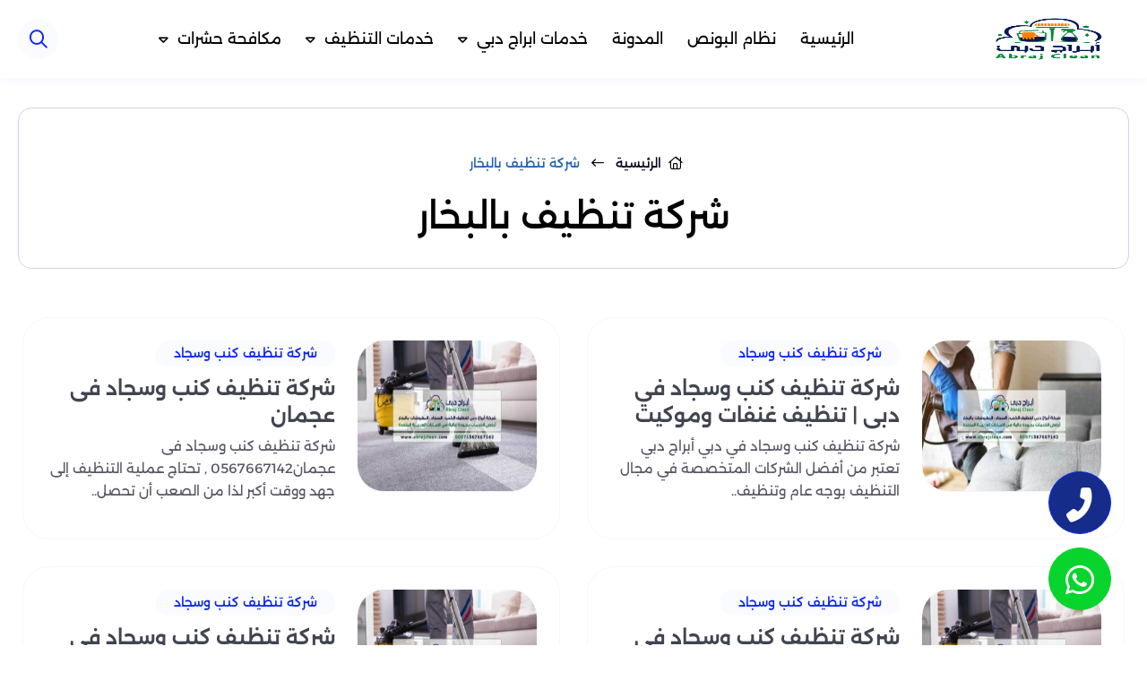

--- FILE ---
content_type: text/html; charset=UTF-8
request_url: https://abrajclean.com/tag/%D8%B4%D8%B1%D9%83%D8%A9-%D8%AA%D9%86%D8%B8%D9%8A%D9%81-%D8%A8%D8%A7%D9%84%D8%A8%D8%AE%D8%A7%D8%B1/
body_size: 70662
content:
<!DOCTYPE html><html lang="ar-eg" dir="rtl"><head><meta name="viewport" content="width=device-width, initial-scale=1"><meta charset="utf-8"><meta http-equiv="Content-Type" content="text/html;charset=UTF-8"><link rel="shortcut icon" type="image/webp" href="https://abrajclean.com/wp-content/uploads/2020/05/abrajclean.png"><title> &raquo; شركة تنظيف بالبخار</title><style>
#wpadminbar #wp-admin-bar-wccp_free_top_button .ab-icon:before {
	content: "\f160";
	color: #02CA02;
	top: 3px;
}
#wpadminbar #wp-admin-bar-wccp_free_top_button .ab-icon {
	transform: rotate(45deg);
}
</style>
	<style>img:is([sizes="auto" i], [sizes^="auto," i]) { contain-intrinsic-size: 3000px 1500px }</style>
	
<!-- تحسين محرك البحث بواسطة رانك ماث - https://rankmath.com/ -->
<meta name="robots" content="follow, noindex"/>
<meta property="og:locale" content="ar_AR" />
<meta property="og:type" content="article" />
<meta property="og:url" content="https://abrajclean.com/tag/%d8%b4%d8%b1%d9%83%d8%a9-%d8%aa%d9%86%d8%b8%d9%8a%d9%81-%d8%a8%d8%a7%d9%84%d8%a8%d8%ae%d8%a7%d8%b1/" />
<meta property="og:site_name" content="شركة ابراج" />
<meta property="article:publisher" content="https://www.facebook.com/abrajclean" />
<meta name="twitter:card" content="summary_large_image" />
<meta name="twitter:label1" content="مقالات" />
<meta name="twitter:data1" content="5" />
<script type="application/ld+json" class="rank-math-schema">{"@context":"https://schema.org","@graph":[{"@type":"Place","@id":"https://abrajclean.com/#place","address":{"@type":"PostalAddress","streetAddress":"\u0627\u0644\u0631\u0642\u0629","addressLocality":"\u062f\u0628\u064a","addressRegion":"\u062f\u0628\u064a","postalCode":"111311","addressCountry":"\u0627\u0644\u0627\u0645\u0627\u0631\u0627\u062a \u0627\u0644\u0639\u0631\u0628\u064a\u0629 \u0627\u0644\u0645\u062a\u062d\u062f\u0629"}},{"@type":"ProfessionalService","@id":"https://abrajclean.com/#organization","name":"\u0623\u0628\u0631\u0627\u062c \u062f\u0628\u064a \u0644\u062e\u062f\u0645\u0627\u062a \u0627\u0644\u062a\u0646\u0638\u064a\u0641 \u0648\u0627\u0644\u0645\u0643\u0627\u0641\u062d\u0629 0567667142","url":"https://abrajclean.com","sameAs":["https://www.facebook.com/abrajclean"],"email":"abrajclean@gmail.com","address":{"@type":"PostalAddress","streetAddress":"\u0627\u0644\u0631\u0642\u0629","addressLocality":"\u062f\u0628\u064a","addressRegion":"\u062f\u0628\u064a","postalCode":"111311","addressCountry":"\u0627\u0644\u0627\u0645\u0627\u0631\u0627\u062a \u0627\u0644\u0639\u0631\u0628\u064a\u0629 \u0627\u0644\u0645\u062a\u062d\u062f\u0629"},"logo":{"@type":"ImageObject","@id":"https://abrajclean.com/#logo","url":"https://abrajclean.com/wp-content/uploads/2020/05/cropped-abrajclean3.png","contentUrl":"https://abrajclean.com/wp-content/uploads/2020/05/cropped-abrajclean3.png","caption":"\u0634\u0631\u0643\u0629 \u0627\u0628\u0631\u0627\u062c","inLanguage":"ar","width":"2042","height":"591"},"openingHours":["Monday,Tuesday,Wednesday,Thursday,Friday,Saturday,Sunday 09:00-17:00"],"location":{"@id":"https://abrajclean.com/#place"},"image":{"@id":"https://abrajclean.com/#logo"},"telephone":"0567667142"},{"@type":"WebSite","@id":"https://abrajclean.com/#website","url":"https://abrajclean.com","name":"\u0634\u0631\u0643\u0629 \u0627\u0628\u0631\u0627\u062c","publisher":{"@id":"https://abrajclean.com/#organization"},"inLanguage":"ar"},{"@type":"BreadcrumbList","@id":"https://abrajclean.com/tag/%d8%b4%d8%b1%d9%83%d8%a9-%d8%aa%d9%86%d8%b8%d9%8a%d9%81-%d8%a8%d8%a7%d9%84%d8%a8%d8%ae%d8%a7%d8%b1/#breadcrumb","itemListElement":[{"@type":"ListItem","position":"1","item":{"@id":"https://abrajclean.com","name":"\u0627\u0644\u0631\u0626\u064a\u0633\u064a\u0629"}},{"@type":"ListItem","position":"2","item":{"@id":"https://abrajclean.com/tag/%d8%b4%d8%b1%d9%83%d8%a9-%d8%aa%d9%86%d8%b8%d9%8a%d9%81-%d8%a8%d8%a7%d9%84%d8%a8%d8%ae%d8%a7%d8%b1/","name":"\u0634\u0631\u0643\u0629 \u062a\u0646\u0638\u064a\u0641 \u0628\u0627\u0644\u0628\u062e\u0627\u0631"}}]},{"@type":"CollectionPage","@id":"https://abrajclean.com/tag/%d8%b4%d8%b1%d9%83%d8%a9-%d8%aa%d9%86%d8%b8%d9%8a%d9%81-%d8%a8%d8%a7%d9%84%d8%a8%d8%ae%d8%a7%d8%b1/#webpage","url":"https://abrajclean.com/tag/%d8%b4%d8%b1%d9%83%d8%a9-%d8%aa%d9%86%d8%b8%d9%8a%d9%81-%d8%a8%d8%a7%d9%84%d8%a8%d8%ae%d8%a7%d8%b1/","isPartOf":{"@id":"https://abrajclean.com/#website"},"inLanguage":"ar","breadcrumb":{"@id":"https://abrajclean.com/tag/%d8%b4%d8%b1%d9%83%d8%a9-%d8%aa%d9%86%d8%b8%d9%8a%d9%81-%d8%a8%d8%a7%d9%84%d8%a8%d8%ae%d8%a7%d8%b1/#breadcrumb"}}]}</script>
<!-- /إضافة تحسين محركات البحث لووردبريس Rank Math -->

<link rel="alternate" type="application/rss+xml" title="شركة ابراج &laquo; الخلاصة" href="https://abrajclean.com/feed/" />
<link rel="alternate" type="application/rss+xml" title="شركة ابراج &laquo; خلاصة التعليقات" href="https://abrajclean.com/comments/feed/" />
<link rel="alternate" type="application/rss+xml" title="شركة ابراج &laquo; شركة تنظيف بالبخار خلاصة الوسوم" href="https://abrajclean.com/tag/%d8%b4%d8%b1%d9%83%d8%a9-%d8%aa%d9%86%d8%b8%d9%8a%d9%81-%d8%a8%d8%a7%d9%84%d8%a8%d8%ae%d8%a7%d8%b1/feed/" />
		<!-- This site uses the Google Analytics by MonsterInsights plugin v9.8.0 - Using Analytics tracking - https://www.monsterinsights.com/ -->
							<script src="https://www.googletagmanager.com/gtag/js?id=G-SPWRDQ54NG"  data-cfasync="false" data-wpfc-render="false" type="text/javascript" async></script>
			<script data-cfasync="false" data-wpfc-render="false" type="text/javascript">
				var mi_version = '9.8.0';
				var mi_track_user = true;
				var mi_no_track_reason = '';
								var MonsterInsightsDefaultLocations = {"page_location":"https:\/\/abrajclean.com\/tag\/%D8%B4%D8%B1%D9%83%D8%A9-%D8%AA%D9%86%D8%B8%D9%8A%D9%81-%D8%A8%D8%A7%D9%84%D8%A8%D8%AE%D8%A7%D8%B1\/"};
								if ( typeof MonsterInsightsPrivacyGuardFilter === 'function' ) {
					var MonsterInsightsLocations = (typeof MonsterInsightsExcludeQuery === 'object') ? MonsterInsightsPrivacyGuardFilter( MonsterInsightsExcludeQuery ) : MonsterInsightsPrivacyGuardFilter( MonsterInsightsDefaultLocations );
				} else {
					var MonsterInsightsLocations = (typeof MonsterInsightsExcludeQuery === 'object') ? MonsterInsightsExcludeQuery : MonsterInsightsDefaultLocations;
				}

								var disableStrs = [
										'ga-disable-G-SPWRDQ54NG',
									];

				/* Function to detect opted out users */
				function __gtagTrackerIsOptedOut() {
					for (var index = 0; index < disableStrs.length; index++) {
						if (document.cookie.indexOf(disableStrs[index] + '=true') > -1) {
							return true;
						}
					}

					return false;
				}

				/* Disable tracking if the opt-out cookie exists. */
				if (__gtagTrackerIsOptedOut()) {
					for (var index = 0; index < disableStrs.length; index++) {
						window[disableStrs[index]] = true;
					}
				}

				/* Opt-out function */
				function __gtagTrackerOptout() {
					for (var index = 0; index < disableStrs.length; index++) {
						document.cookie = disableStrs[index] + '=true; expires=Thu, 31 Dec 2099 23:59:59 UTC; path=/';
						window[disableStrs[index]] = true;
					}
				}

				if ('undefined' === typeof gaOptout) {
					function gaOptout() {
						__gtagTrackerOptout();
					}
				}
								window.dataLayer = window.dataLayer || [];

				window.MonsterInsightsDualTracker = {
					helpers: {},
					trackers: {},
				};
				if (mi_track_user) {
					function __gtagDataLayer() {
						dataLayer.push(arguments);
					}

					function __gtagTracker(type, name, parameters) {
						if (!parameters) {
							parameters = {};
						}

						if (parameters.send_to) {
							__gtagDataLayer.apply(null, arguments);
							return;
						}

						if (type === 'event') {
														parameters.send_to = monsterinsights_frontend.v4_id;
							var hookName = name;
							if (typeof parameters['event_category'] !== 'undefined') {
								hookName = parameters['event_category'] + ':' + name;
							}

							if (typeof MonsterInsightsDualTracker.trackers[hookName] !== 'undefined') {
								MonsterInsightsDualTracker.trackers[hookName](parameters);
							} else {
								__gtagDataLayer('event', name, parameters);
							}
							
						} else {
							__gtagDataLayer.apply(null, arguments);
						}
					}

					__gtagTracker('js', new Date());
					__gtagTracker('set', {
						'developer_id.dZGIzZG': true,
											});
					if ( MonsterInsightsLocations.page_location ) {
						__gtagTracker('set', MonsterInsightsLocations);
					}
										__gtagTracker('config', 'G-SPWRDQ54NG', {"forceSSL":"true","link_attribution":"true"} );
										window.gtag = __gtagTracker;										(function () {
						/* https://developers.google.com/analytics/devguides/collection/analyticsjs/ */
						/* ga and __gaTracker compatibility shim. */
						var noopfn = function () {
							return null;
						};
						var newtracker = function () {
							return new Tracker();
						};
						var Tracker = function () {
							return null;
						};
						var p = Tracker.prototype;
						p.get = noopfn;
						p.set = noopfn;
						p.send = function () {
							var args = Array.prototype.slice.call(arguments);
							args.unshift('send');
							__gaTracker.apply(null, args);
						};
						var __gaTracker = function () {
							var len = arguments.length;
							if (len === 0) {
								return;
							}
							var f = arguments[len - 1];
							if (typeof f !== 'object' || f === null || typeof f.hitCallback !== 'function') {
								if ('send' === arguments[0]) {
									var hitConverted, hitObject = false, action;
									if ('event' === arguments[1]) {
										if ('undefined' !== typeof arguments[3]) {
											hitObject = {
												'eventAction': arguments[3],
												'eventCategory': arguments[2],
												'eventLabel': arguments[4],
												'value': arguments[5] ? arguments[5] : 1,
											}
										}
									}
									if ('pageview' === arguments[1]) {
										if ('undefined' !== typeof arguments[2]) {
											hitObject = {
												'eventAction': 'page_view',
												'page_path': arguments[2],
											}
										}
									}
									if (typeof arguments[2] === 'object') {
										hitObject = arguments[2];
									}
									if (typeof arguments[5] === 'object') {
										Object.assign(hitObject, arguments[5]);
									}
									if ('undefined' !== typeof arguments[1].hitType) {
										hitObject = arguments[1];
										if ('pageview' === hitObject.hitType) {
											hitObject.eventAction = 'page_view';
										}
									}
									if (hitObject) {
										action = 'timing' === arguments[1].hitType ? 'timing_complete' : hitObject.eventAction;
										hitConverted = mapArgs(hitObject);
										__gtagTracker('event', action, hitConverted);
									}
								}
								return;
							}

							function mapArgs(args) {
								var arg, hit = {};
								var gaMap = {
									'eventCategory': 'event_category',
									'eventAction': 'event_action',
									'eventLabel': 'event_label',
									'eventValue': 'event_value',
									'nonInteraction': 'non_interaction',
									'timingCategory': 'event_category',
									'timingVar': 'name',
									'timingValue': 'value',
									'timingLabel': 'event_label',
									'page': 'page_path',
									'location': 'page_location',
									'title': 'page_title',
									'referrer' : 'page_referrer',
								};
								for (arg in args) {
																		if (!(!args.hasOwnProperty(arg) || !gaMap.hasOwnProperty(arg))) {
										hit[gaMap[arg]] = args[arg];
									} else {
										hit[arg] = args[arg];
									}
								}
								return hit;
							}

							try {
								f.hitCallback();
							} catch (ex) {
							}
						};
						__gaTracker.create = newtracker;
						__gaTracker.getByName = newtracker;
						__gaTracker.getAll = function () {
							return [];
						};
						__gaTracker.remove = noopfn;
						__gaTracker.loaded = true;
						window['__gaTracker'] = __gaTracker;
					})();
									} else {
										console.log("");
					(function () {
						function __gtagTracker() {
							return null;
						}

						window['__gtagTracker'] = __gtagTracker;
						window['gtag'] = __gtagTracker;
					})();
									}
			</script>
			
							<!-- / Google Analytics by MonsterInsights -->
		<link rel="https://api.w.org/" href="https://abrajclean.com/wp-json/" /><link rel="alternate" title="JSON" type="application/json" href="https://abrajclean.com/wp-json/wp/v2/tags/899" /><link rel="EditURI" type="application/rsd+xml" title="RSD" href="https://abrajclean.com/xmlrpc.php?rsd" />
<meta name="generator" content="WordPress 6.8.3" />
<script id="wpcp_disable_selection" type="text/javascript">
var image_save_msg='You are not allowed to save images!';
	var no_menu_msg='Context Menu disabled!';
	var smessage = "Content is protected !!";

function disableEnterKey(e)
{
	var elemtype = e.target.tagName;
	
	elemtype = elemtype.toUpperCase();
	
	if (elemtype == "TEXT" || elemtype == "TEXTAREA" || elemtype == "INPUT" || elemtype == "PASSWORD" || elemtype == "SELECT" || elemtype == "OPTION" || elemtype == "EMBED")
	{
		elemtype = 'TEXT';
	}
	
	if (e.ctrlKey){
     var key;
     if(window.event)
          key = window.event.keyCode;     //IE
     else
          key = e.which;     //firefox (97)
    //if (key != 17) alert(key);
     if (elemtype!= 'TEXT' && (key == 97 || key == 65 || key == 67 || key == 99 || key == 88 || key == 120 || key == 26 || key == 85  || key == 86 || key == 83 || key == 43 || key == 73))
     {
		if(wccp_free_iscontenteditable(e)) return true;
		show_wpcp_message('You are not allowed to copy content or view source');
		return false;
     }else
     	return true;
     }
}


/*For contenteditable tags*/
function wccp_free_iscontenteditable(e)
{
	var e = e || window.event; // also there is no e.target property in IE. instead IE uses window.event.srcElement
  	
	var target = e.target || e.srcElement;

	var elemtype = e.target.nodeName;
	
	elemtype = elemtype.toUpperCase();
	
	var iscontenteditable = "false";
		
	if(typeof target.getAttribute!="undefined" ) iscontenteditable = target.getAttribute("contenteditable"); // Return true or false as string
	
	var iscontenteditable2 = false;
	
	if(typeof target.isContentEditable!="undefined" ) iscontenteditable2 = target.isContentEditable; // Return true or false as boolean

	if(target.parentElement.isContentEditable) iscontenteditable2 = true;
	
	if (iscontenteditable == "true" || iscontenteditable2 == true)
	{
		if(typeof target.style!="undefined" ) target.style.cursor = "text";
		
		return true;
	}
}

////////////////////////////////////
function disable_copy(e)
{	
	var e = e || window.event; // also there is no e.target property in IE. instead IE uses window.event.srcElement
	
	var elemtype = e.target.tagName;
	
	elemtype = elemtype.toUpperCase();
	
	if (elemtype == "TEXT" || elemtype == "TEXTAREA" || elemtype == "INPUT" || elemtype == "PASSWORD" || elemtype == "SELECT" || elemtype == "OPTION" || elemtype == "EMBED")
	{
		elemtype = 'TEXT';
	}
	
	if(wccp_free_iscontenteditable(e)) return true;
	
	var isSafari = /Safari/.test(navigator.userAgent) && /Apple Computer/.test(navigator.vendor);
	
	var checker_IMG = '';
	if (elemtype == "IMG" && checker_IMG == 'checked' && e.detail >= 2) {show_wpcp_message(alertMsg_IMG);return false;}
	if (elemtype != "TEXT")
	{
		if (smessage !== "" && e.detail == 2)
			show_wpcp_message(smessage);
		
		if (isSafari)
			return true;
		else
			return false;
	}	
}

//////////////////////////////////////////
function disable_copy_ie()
{
	var e = e || window.event;
	var elemtype = window.event.srcElement.nodeName;
	elemtype = elemtype.toUpperCase();
	if(wccp_free_iscontenteditable(e)) return true;
	if (elemtype == "IMG") {show_wpcp_message(alertMsg_IMG);return false;}
	if (elemtype != "TEXT" && elemtype != "TEXTAREA" && elemtype != "INPUT" && elemtype != "PASSWORD" && elemtype != "SELECT" && elemtype != "OPTION" && elemtype != "EMBED")
	{
		return false;
	}
}	
function reEnable()
{
	return true;
}
document.onkeydown = disableEnterKey;
document.onselectstart = disable_copy_ie;
if(navigator.userAgent.indexOf('MSIE')==-1)
{
	document.onmousedown = disable_copy;
	document.onclick = reEnable;
}
function disableSelection(target)
{
    //For IE This code will work
    if (typeof target.onselectstart!="undefined")
    target.onselectstart = disable_copy_ie;
    
    //For Firefox This code will work
    else if (typeof target.style.MozUserSelect!="undefined")
    {target.style.MozUserSelect="none";}
    
    //All other  (ie: Opera) This code will work
    else
    target.onmousedown=function(){return false}
    target.style.cursor = "default";
}
//Calling the JS function directly just after body load
window.onload = function(){disableSelection(document.body);};

//////////////////special for safari Start////////////////
var onlongtouch;
var timer;
var touchduration = 1000; //length of time we want the user to touch before we do something

var elemtype = "";
function touchstart(e) {
	var e = e || window.event;
  // also there is no e.target property in IE.
  // instead IE uses window.event.srcElement
  	var target = e.target || e.srcElement;
	
	elemtype = window.event.srcElement.nodeName;
	
	elemtype = elemtype.toUpperCase();
	
	if(!wccp_pro_is_passive()) e.preventDefault();
	if (!timer) {
		timer = setTimeout(onlongtouch, touchduration);
	}
}

function touchend() {
    //stops short touches from firing the event
    if (timer) {
        clearTimeout(timer);
        timer = null;
    }
	onlongtouch();
}

onlongtouch = function(e) { //this will clear the current selection if anything selected
	
	if (elemtype != "TEXT" && elemtype != "TEXTAREA" && elemtype != "INPUT" && elemtype != "PASSWORD" && elemtype != "SELECT" && elemtype != "EMBED" && elemtype != "OPTION")	
	{
		if (window.getSelection) {
			if (window.getSelection().empty) {  // Chrome
			window.getSelection().empty();
			} else if (window.getSelection().removeAllRanges) {  // Firefox
			window.getSelection().removeAllRanges();
			}
		} else if (document.selection) {  // IE?
			document.selection.empty();
		}
		return false;
	}
};

document.addEventListener("DOMContentLoaded", function(event) { 
    window.addEventListener("touchstart", touchstart, false);
    window.addEventListener("touchend", touchend, false);
});

function wccp_pro_is_passive() {

  var cold = false,
  hike = function() {};

  try {
	  const object1 = {};
  var aid = Object.defineProperty(object1, 'passive', {
  get() {cold = true}
  });
  window.addEventListener('test', hike, aid);
  window.removeEventListener('test', hike, aid);
  } catch (e) {}

  return cold;
}
/*special for safari End*/
</script>
<script id="wpcp_disable_Right_Click" type="text/javascript">
document.ondragstart = function() { return false;}
	function nocontext(e) {
	   return false;
	}
	document.oncontextmenu = nocontext;
</script>
<style>
.unselectable
{
-moz-user-select:none;
-webkit-user-select:none;
cursor: default;
}
html
{
-webkit-touch-callout: none;
-webkit-user-select: none;
-khtml-user-select: none;
-moz-user-select: none;
-ms-user-select: none;
user-select: none;
-webkit-tap-highlight-color: rgba(0,0,0,0);
}
</style>
<script id="wpcp_css_disable_selection" type="text/javascript">
var e = document.getElementsByTagName('body')[0];
if(e)
{
	e.setAttribute('unselectable',"on");
}
</script>



<meta name="msapplication-TileImage" content="https://abrajclean.com/wp-content/uploads/2020/05/cropped-abrajclean4-270x270.png" />
<meta name="apple-mobile-web-app-title" content="شركة ابراج"><meta http-equiv="Cache-control" content="public"><meta name="application-name" content="شركة ابراج"><meta name="msapplication-TileColor" content="#a03576"><link rel="stylesheet" media="all" href="https://site-assets.fontawesome.com/releases/v6.6.0/css/all.css" /><style>@font-face {font-family: "Alexandria";font-style: normal;font-weight: 100;font-display: swap;src: url(https://abrajclean.com/wp-content/themes/clean/components/styles/Font/Alexandria/UMBXrPdDqW66y0Y2usFeaijdA4M5.woff2) format("woff2");unicode-range: U+0600-06FF, U+0750-077F, U+0870-088E, U+0890-0891, U+0898-08E1, U+08E3-08FF, U+200C-200E, U+2010-2011, U+204F, U+2E41, U+FB50-FDFF, U+FE70-FE74, U+FE76-FEFC;}	@font-face {font-family: "Alexandria";font-style: normal;font-weight: 100;font-display: swap;src: url(https://abrajclean.com/wp-content/themes/clean/components/styles/Font/Alexandria/UMBXrPdDqW66y0Y2usFeaiLdA4M5.woff2) format("woff2");unicode-range: U+0102-0103, U+0110-0111, U+0128-0129, U+0168-0169, U+01A0-01A1, U+01AF-01B0, U+0300-0301, U+0303-0304, U+0308-0309, U+0323, U+0329, U+1EA0-1EF9, U+20AB;}	@font-face {font-family: "Alexandria";font-style: normal;font-weight: 100;font-display: swap;src: url(https://abrajclean.com/wp-content/themes/clean/components/styles/Font/Alexandria/UMBXrPdDqW66y0Y2usFeaiPdA4M5.woff2) format("woff2");unicode-range: U+0100-02AF, U+0304, U+0308, U+0329, U+1E00-1E9F, U+1EF2-1EFF, U+2020, U+20A0-20AB, U+20AD-20CF, U+2113, U+2C60-2C7F, U+A720-A7FF;}	@font-face {font-family: "Alexandria";font-style: normal;font-weight: 100;font-display: swap;src: url(https://abrajclean.com/wp-content/themes/clean/components/styles/Font/Alexandria/UMBXrPdDqW66y0Y2usFeai3dAw.woff2) format("woff2");unicode-range: U+0000-00FF, U+0131, U+0152-0153, U+02BB-02BC, U+02C6, U+02DA, U+02DC, U+0304, U+0308, U+0329, U+2000-206F, U+2074, U+20AC, U+2122, U+2191, U+2193, U+2212, U+2215, U+FEFF, U+FFFD;}	@font-face {font-family: "Alexandria";font-style: normal;font-weight: 200;font-display: swap;src: url(https://abrajclean.com/wp-content/themes/clean/components/styles/Font/Alexandria/UMBXrPdDqW66y0Y2usFeaijdA4M5.woff2) format("woff2");unicode-range: U+0600-06FF, U+0750-077F, U+0870-088E, U+0890-0891, U+0898-08E1, U+08E3-08FF, U+200C-200E, U+2010-2011, U+204F, U+2E41, U+FB50-FDFF, U+FE70-FE74, U+FE76-FEFC;}	@font-face {font-family: "Alexandria";font-style: normal;font-weight: 200;font-display: swap;src: url(https://abrajclean.com/wp-content/themes/clean/components/styles/Font/Alexandria/UMBXrPdDqW66y0Y2usFeaiLdA4M5.woff2) format("woff2");unicode-range: U+0102-0103, U+0110-0111, U+0128-0129, U+0168-0169, U+01A0-01A1, U+01AF-01B0, U+0300-0301, U+0303-0304, U+0308-0309, U+0323, U+0329, U+1EA0-1EF9, U+20AB;}	@font-face {font-family: "Alexandria";font-style: normal;font-weight: 200;font-display: swap;src: url(https://abrajclean.com/wp-content/themes/clean/components/styles/Font/Alexandria/UMBXrPdDqW66y0Y2usFeaiPdA4M5.woff2) format("woff2");unicode-range: U+0100-02AF, U+0304, U+0308, U+0329, U+1E00-1E9F, U+1EF2-1EFF, U+2020, U+20A0-20AB, U+20AD-20CF, U+2113, U+2C60-2C7F, U+A720-A7FF;}	@font-face {font-family: "Alexandria";font-style: normal;font-weight: 200;font-display: swap;src: url(https://abrajclean.com/wp-content/themes/clean/components/styles/Font/Alexandria/UMBXrPdDqW66y0Y2usFeai3dAw.woff2) format("woff2");unicode-range: U+0000-00FF, U+0131, U+0152-0153, U+02BB-02BC, U+02C6, U+02DA, U+02DC, U+0304, U+0308, U+0329, U+2000-206F, U+2074, U+20AC, U+2122, U+2191, U+2193, U+2212, U+2215, U+FEFF, U+FFFD;}@font-face {font-family: "Alexandria";font-style: normal;font-weight: 300;font-display: swap;src: url(https://abrajclean.com/wp-content/themes/clean/components/styles/Font/Alexandria/UMBXrPdDqW66y0Y2usFeaijdA4M5.woff2) format("woff2");unicode-range: U+0600-06FF, U+0750-077F, U+0870-088E, U+0890-0891, U+0898-08E1, U+08E3-08FF, U+200C-200E, U+2010-2011, U+204F, U+2E41, U+FB50-FDFF, U+FE70-FE74, U+FE76-FEFC;}@font-face {font-family: "Alexandria";font-style: normal;font-weight: 300;font-display: swap;src: url(https://abrajclean.com/wp-content/themes/clean/components/styles/Font/Alexandria/UMBXrPdDqW66y0Y2usFeaiLdA4M5.woff2) format("woff2");unicode-range: U+0102-0103, U+0110-0111, U+0128-0129, U+0168-0169, U+01A0-01A1, U+01AF-01B0, U+0300-0301, U+0303-0304, U+0308-0309, U+0323, U+0329, U+1EA0-1EF9, U+20AB;}@font-face {font-family: "Alexandria";font-style: normal;font-weight: 300;font-display: swap;src: url(https://abrajclean.com/wp-content/themes/clean/components/styles/Font/Alexandria/UMBXrPdDqW66y0Y2usFeaiPdA4M5.woff2) format("woff2");unicode-range: U+0100-02AF, U+0304, U+0308, U+0329, U+1E00-1E9F, U+1EF2-1EFF, U+2020, U+20A0-20AB, U+20AD-20CF, U+2113, U+2C60-2C7F, U+A720-A7FF;}@font-face {font-family: "Alexandria";font-style: normal;font-weight: 300;font-display: swap;src: url(https://abrajclean.com/wp-content/themes/clean/components/styles/Font/Alexandria/UMBXrPdDqW66y0Y2usFeai3dAw.woff2) format("woff2");unicode-range: U+0000-00FF, U+0131, U+0152-0153, U+02BB-02BC, U+02C6, U+02DA, U+02DC, U+0304, U+0308, U+0329, U+2000-206F, U+2074, U+20AC, U+2122, U+2191, U+2193, U+2212, U+2215, U+FEFF, U+FFFD;}@font-face {font-family: "Alexandria";font-style: normal;font-weight: 400;font-display: swap;src: url(https://abrajclean.com/wp-content/themes/clean/components/styles/Font/Alexandria/UMBXrPdDqW66y0Y2usFeaijdA4M5.woff2) format("woff2");unicode-range: U+0600-06FF, U+0750-077F, U+0870-088E, U+0890-0891, U+0898-08E1, U+08E3-08FF, U+200C-200E, U+2010-2011, U+204F, U+2E41, U+FB50-FDFF, U+FE70-FE74, U+FE76-FEFC;}@font-face {font-family: "Alexandria";font-style: normal;font-weight: 400;font-display: swap;src: url(https://abrajclean.com/wp-content/themes/clean/components/styles/Font/Alexandria/UMBXrPdDqW66y0Y2usFeaiLdA4M5.woff2) format("woff2");unicode-range: U+0102-0103, U+0110-0111, U+0128-0129, U+0168-0169, U+01A0-01A1, U+01AF-01B0, U+0300-0301, U+0303-0304, U+0308-0309, U+0323, U+0329, U+1EA0-1EF9, U+20AB;}@font-face {font-family: "Alexandria";font-style: normal;font-weight: 400;font-display: swap;src: url(https://abrajclean.com/wp-content/themes/clean/components/styles/Font/Alexandria/UMBXrPdDqW66y0Y2usFeaiPdA4M5.woff2) format("woff2");unicode-range: U+0100-02AF, U+0304, U+0308, U+0329, U+1E00-1E9F, U+1EF2-1EFF, U+2020, U+20A0-20AB, U+20AD-20CF, U+2113, U+2C60-2C7F, U+A720-A7FF;}@font-face {font-family: "Alexandria";font-style: normal;font-weight: 400;font-display: swap;src: url(https://abrajclean.com/wp-content/themes/clean/components/styles/Font/Alexandria/UMBXrPdDqW66y0Y2usFeai3dAw.woff2) format("woff2");unicode-range: U+0000-00FF, U+0131, U+0152-0153, U+02BB-02BC, U+02C6, U+02DA, U+02DC, U+0304, U+0308, U+0329, U+2000-206F, U+2074, U+20AC, U+2122, U+2191, U+2193, U+2212, U+2215, U+FEFF, U+FFFD;}@font-face {font-family: "Alexandria";font-style: normal;font-weight: 500;font-display: swap;src: url(https://abrajclean.com/wp-content/themes/clean/components/styles/Font/Alexandria/UMBXrPdDqW66y0Y2usFeaijdA4M5.woff2) format("woff2");unicode-range: U+0600-06FF, U+0750-077F, U+0870-088E, U+0890-0891, U+0898-08E1, U+08E3-08FF, U+200C-200E, U+2010-2011, U+204F, U+2E41, U+FB50-FDFF, U+FE70-FE74, U+FE76-FEFC;}@font-face {font-family: "Alexandria";font-style: normal;font-weight: 500;font-display: swap;src: url(https://abrajclean.com/wp-content/themes/clean/components/styles/Font/Alexandria/UMBXrPdDqW66y0Y2usFeaiLdA4M5.woff2) format("woff2");unicode-range: U+0102-0103, U+0110-0111, U+0128-0129, U+0168-0169, U+01A0-01A1, U+01AF-01B0, U+0300-0301, U+0303-0304, U+0308-0309, U+0323, U+0329, U+1EA0-1EF9, U+20AB;}@font-face {font-family: "Alexandria";font-style: normal;font-weight: 500;font-display: swap;src: url(https://abrajclean.com/wp-content/themes/clean/components/styles/Font/Alexandria/UMBXrPdDqW66y0Y2usFeaiPdA4M5.woff2) format("woff2");unicode-range: U+0100-02AF, U+0304, U+0308, U+0329, U+1E00-1E9F, U+1EF2-1EFF, U+2020, U+20A0-20AB, U+20AD-20CF, U+2113, U+2C60-2C7F, U+A720-A7FF;}@font-face {font-family: "Alexandria";font-style: normal;font-weight: 500;font-display: swap;src: url(https://abrajclean.com/wp-content/themes/clean/components/styles/Font/Alexandria/UMBXrPdDqW66y0Y2usFeai3dAw.woff2) format("woff2");unicode-range: U+0000-00FF, U+0131, U+0152-0153, U+02BB-02BC, U+02C6, U+02DA, U+02DC, U+0304, U+0308, U+0329, U+2000-206F, U+2074, U+20AC, U+2122, U+2191, U+2193, U+2212, U+2215, U+FEFF, U+FFFD;}@font-face {font-family: "Alexandria";font-style: normal;font-weight: 600;font-display: swap;src: url(https://abrajclean.com/wp-content/themes/clean/components/styles/Font/Alexandria/UMBXrPdDqW66y0Y2usFeaijdA4M5.woff2) format("woff2");unicode-range: U+0600-06FF, U+0750-077F, U+0870-088E, U+0890-0891, U+0898-08E1, U+08E3-08FF, U+200C-200E, U+2010-2011, U+204F, U+2E41, U+FB50-FDFF, U+FE70-FE74, U+FE76-FEFC;}@font-face {font-family: "Alexandria";font-style: normal;font-weight: 600;font-display: swap;src: url(https://abrajclean.com/wp-content/themes/clean/components/styles/Font/Alexandria/UMBXrPdDqW66y0Y2usFeaiLdA4M5.woff2) format("woff2");unicode-range: U+0102-0103, U+0110-0111, U+0128-0129, U+0168-0169, U+01A0-01A1, U+01AF-01B0, U+0300-0301, U+0303-0304, U+0308-0309, U+0323, U+0329, U+1EA0-1EF9, U+20AB;}@font-face {font-family: "Alexandria";font-style: normal;font-weight: 600;font-display: swap;src: url(https://abrajclean.com/wp-content/themes/clean/components/styles/Font/Alexandria/UMBXrPdDqW66y0Y2usFeaiPdA4M5.woff2) format("woff2");unicode-range: U+0100-02AF, U+0304, U+0308, U+0329, U+1E00-1E9F, U+1EF2-1EFF, U+2020, U+20A0-20AB, U+20AD-20CF, U+2113, U+2C60-2C7F, U+A720-A7FF;}@font-face {font-family: "Alexandria";font-style: normal;font-weight: 600;font-display: swap;src: url(https://abrajclean.com/wp-content/themes/clean/components/styles/Font/Alexandria/UMBXrPdDqW66y0Y2usFeai3dAw.woff2) format("woff2");unicode-range: U+0000-00FF, U+0131, U+0152-0153, U+02BB-02BC, U+02C6, U+02DA, U+02DC, U+0304, U+0308, U+0329, U+2000-206F, U+2074, U+20AC, U+2122, U+2191, U+2193, U+2212, U+2215, U+FEFF, U+FFFD;}@font-face {font-family: "Alexandria";font-style: normal;font-weight: 700;font-display: swap;src: url(https://abrajclean.com/wp-content/themes/clean/components/styles/Font/Alexandria/UMBXrPdDqW66y0Y2usFeaijdA4M5.woff2) format("woff2");unicode-range: U+0600-06FF, U+0750-077F, U+0870-088E, U+0890-0891, U+0898-08E1, U+08E3-08FF, U+200C-200E, U+2010-2011, U+204F, U+2E41, U+FB50-FDFF, U+FE70-FE74, U+FE76-FEFC;}@font-face {font-family: "Alexandria";font-style: normal;font-weight: 700;font-display: swap;src: url(https://abrajclean.com/wp-content/themes/clean/components/styles/Font/Alexandria/UMBXrPdDqW66y0Y2usFeaiLdA4M5.woff2) format("woff2");unicode-range: U+0102-0103, U+0110-0111, U+0128-0129, U+0168-0169, U+01A0-01A1, U+01AF-01B0, U+0300-0301, U+0303-0304, U+0308-0309, U+0323, U+0329, U+1EA0-1EF9, U+20AB;}@font-face {font-family: "Alexandria";font-style: normal;font-weight: 700;font-display: swap;src: url(https://abrajclean.com/wp-content/themes/clean/components/styles/Font/Alexandria/UMBXrPdDqW66y0Y2usFeaiPdA4M5.woff2) format("woff2");unicode-range: U+0100-02AF, U+0304, U+0308, U+0329, U+1E00-1E9F, U+1EF2-1EFF, U+2020, U+20A0-20AB, U+20AD-20CF, U+2113, U+2C60-2C7F, U+A720-A7FF;}@font-face {font-family: "Alexandria";font-style: normal;font-weight: 700;font-display: swap;src: url(https://abrajclean.com/wp-content/themes/clean/components/styles/Font/Alexandria/UMBXrPdDqW66y0Y2usFeai3dAw.woff2) format("woff2");unicode-range: U+0000-00FF, U+0131, U+0152-0153, U+02BB-02BC, U+02C6, U+02DA, U+02DC, U+0304, U+0308, U+0329, U+2000-206F, U+2074, U+20AC, U+2122, U+2191, U+2193, U+2212, U+2215, U+FEFF, U+FFFD;}@font-face {font-family: "Alexandria";font-style: normal;font-weight: 800;font-display: swap;src: url(https://abrajclean.com/wp-content/themes/clean/components/styles/Font/Alexandria/UMBXrPdDqW66y0Y2usFeaijdA4M5.woff2) format("woff2");unicode-range: U+0600-06FF, U+0750-077F, U+0870-088E, U+0890-0891, U+0898-08E1, U+08E3-08FF, U+200C-200E, U+2010-2011, U+204F, U+2E41, U+FB50-FDFF, U+FE70-FE74, U+FE76-FEFC;}@font-face {font-family: "Alexandria";font-style: normal;font-weight: 800;font-display: swap;src: url(https://abrajclean.com/wp-content/themes/clean/components/styles/Font/Alexandria/UMBXrPdDqW66y0Y2usFeaiLdA4M5.woff2) format("woff2");unicode-range: U+0102-0103, U+0110-0111, U+0128-0129, U+0168-0169, U+01A0-01A1, U+01AF-01B0, U+0300-0301, U+0303-0304, U+0308-0309, U+0323, U+0329, U+1EA0-1EF9, U+20AB;}@font-face {font-family: "Alexandria";font-style: normal;font-weight: 800;font-display: swap;src: url(https://abrajclean.com/wp-content/themes/clean/components/styles/Font/Alexandria/UMBXrPdDqW66y0Y2usFeaiPdA4M5.woff2) format("woff2");unicode-range: U+0100-02AF, U+0304, U+0308, U+0329, U+1E00-1E9F, U+1EF2-1EFF, U+2020, U+20A0-20AB, U+20AD-20CF, U+2113, U+2C60-2C7F, U+A720-A7FF;}@font-face {font-family: "Alexandria";font-style: normal;font-weight: 800;font-display: swap;src: url(https://abrajclean.com/wp-content/themes/clean/components/styles/Font/Alexandria/UMBXrPdDqW66y0Y2usFeai3dAw.woff2) format("woff2");unicode-range: U+0000-00FF, U+0131, U+0152-0153, U+02BB-02BC, U+02C6, U+02DA, U+02DC, U+0304, U+0308, U+0329, U+2000-206F, U+2074, U+20AC, U+2122, U+2191, U+2193, U+2212, U+2215, U+FEFF, U+FFFD;}@font-face {font-family: "Alexandria";font-style: normal;font-weight: 900;font-display: swap;src: url(https://abrajclean.com/wp-content/themes/clean/components/styles/Font/Alexandria/UMBXrPdDqW66y0Y2usFeaijdA4M5.woff2) format("woff2");unicode-range: U+0600-06FF, U+0750-077F, U+0870-088E, U+0890-0891, U+0898-08E1, U+08E3-08FF, U+200C-200E, U+2010-2011, U+204F, U+2E41, U+FB50-FDFF, U+FE70-FE74, U+FE76-FEFC;}@font-face {font-family: "Alexandria";font-style: normal;font-weight: 900;font-display: swap;src: url(https://abrajclean.com/wp-content/themes/clean/components/styles/Font/Alexandria/UMBXrPdDqW66y0Y2usFeaiLdA4M5.woff2) format("woff2");unicode-range: U+0102-0103, U+0110-0111, U+0128-0129, U+0168-0169, U+01A0-01A1, U+01AF-01B0, U+0300-0301, U+0303-0304, U+0308-0309, U+0323, U+0329, U+1EA0-1EF9, U+20AB;}@font-face {font-family: "Alexandria";font-style: normal;font-weight: 900;font-display: swap;src: url(https://abrajclean.com/wp-content/themes/clean/components/styles/Font/Alexandria/UMBXrPdDqW66y0Y2usFeaiPdA4M5.woff2) format("woff2");unicode-range: U+0100-02AF, U+0304, U+0308, U+0329, U+1E00-1E9F, U+1EF2-1EFF, U+2020, U+20A0-20AB, U+20AD-20CF, U+2113, U+2C60-2C7F, U+A720-A7FF;}@font-face {font-family: "Alexandria";font-style: normal;font-weight: 900;font-display: swap;src: url(https://abrajclean.com/wp-content/themes/clean/components/styles/Font/Alexandria/UMBXrPdDqW66y0Y2usFeai3dAw.woff2) format("woff2");unicode-range: U+0000-00FF, U+0131, U+0152-0153, U+02BB-02BC, U+02C6, U+02DA, U+02DC, U+0304, U+0308, U+0329, U+2000-206F, U+2074, U+20AC, U+2122, U+2191, U+2193, U+2212, U+2215, U+FEFF, U+FFFD;}@font-face {font-family: "Plus Jakarta Sans";font-style: normal;font-weight: 300;font-display: swap;src: url(https://abrajclean.com/wp-content/themes/clean/components/styles/Font/plusjakartasans/LDIoaomQNQcsA88c7O9yZ4KMCoOg4Ko70yyygA.woff2) format("woff2");unicode-range: U+0460-052F, U+1C80-1C88, U+20B4, U+2DE0-2DFF, U+A640-A69F, U+FE2E-FE2F;}@font-face {2font-family: "Plus Jakarta Sans";font-style: normal;font-weight: 300;font-display: swap;src: url(https://abrajclean.com/wp-content/themes/clean/components/styles/Font/plusjakartasans/LDIoaomQNQcsA88c7O9yZ4KMCoOg4Ko50yyygA.woff2) format("woff2");unicode-range: U+0102-0103, U+0110-0111, U+0128-0129, U+0168-0169, U+01A0-01A1, U+01AF-01B0, U+0300-0301, U+0303-0304, U+0308-0309, U+0323, U+0329, U+1EA0-1EF9, U+20AB;}@font-face {1font-family: "Plus Jakarta Sans";font-style: normal;font-weight: 300;font-display: swap;src: url(https://abrajclean.com/wp-content/themes/clean/components/styles/Font/plusjakartasans/LDIoaomQNQcsA88c7O9yZ4KMCoOg4Ko40yyygA.woff2) format("woff2");unicode-range: U+0100-02AF, U+0304, U+0308, U+0329, U+1E00-1E9F, U+1EF2-1EFF, U+2020, U+20A0-20AB, U+20AD-20CF, U+2113, U+2C60-2C7F, U+A720-A7FF;}@font-face {font-family: "Plus Jakarta Sans";font-style: normal;font-weight: 300;font-display: swap;src: url(https://abrajclean.com/wp-content/themes/clean/components/styles/Font/plusjakartasans/LDIoaomQNQcsA88c7O9yZ4KMCoOg4Ko20yw.woff2) format("woff2");unicode-range: U+0000-00FF, U+0131, U+0152-0153, U+02BB-02BC, U+02C6, U+02DA, U+02DC, U+0304, U+0308, U+0329, U+2000-206F, U+2074, U+20AC, U+2122, U+2191, U+2193, U+2212, U+2215, U+FEFF, U+FFFD;}@font-face {font-family: "Plus Jakarta Sans";font-style: normal;font-weight: 400;font-display: swap;src: url(https://abrajclean.com/wp-content/themes/clean/components/styles/Font/plusjakartasans/LDIoaomQNQcsA88c7O9yZ4KMCoOg4Ko70yyygA.woff2) format("woff2");unicode-range: U+0460-052F, U+1C80-1C88, U+20B4, U+2DE0-2DFF, U+A640-A69F, U+FE2E-FE2F;}@font-face {font-family: "Plus Jakarta Sans";font-style: normal;font-weight: 400;font-display: swap;src: url(https://abrajclean.com/wp-content/themes/clean/components/styles/Font/plusjakartasans/LDIoaomQNQcsA88c7O9yZ4KMCoOg4Ko50yyygA.woff2) format("woff2");unicode-range: U+0102-0103, U+0110-0111, U+0128-0129, U+0168-0169, U+01A0-01A1, U+01AF-01B0, U+0300-0301, U+0303-0304, U+0308-0309, U+0323, U+0329, U+1EA0-1EF9, U+20AB;}@font-face {font-family: "Plus Jakarta Sans";font-style: normal;font-weight: 400;font-display: swap;src: url(https://abrajclean.com/wp-content/themes/clean/components/styles/Font/plusjakartasans/LDIoaomQNQcsA88c7O9yZ4KMCoOg4Ko40yyygA.woff2) format("woff2");unicode-range: U+0100-02AF, U+0304, U+0308, U+0329, U+1E00-1E9F, U+1EF2-1EFF, U+2020, U+20A0-20AB, U+20AD-20CF, U+2113, U+2C60-2C7F, U+A720-A7FF;}@font-face {font-family: "Plus Jakarta Sans";font-style: normal;font-weight: 400;font-display: swap;src: url(https://abrajclean.com/wp-content/themes/clean/components/styles/Font/plusjakartasans/LDIoaomQNQcsA88c7O9yZ4KMCoOg4Ko20yw.woff2) format("woff2");unicode-range: U+0000-00FF, U+0131, U+0152-0153, U+02BB-02BC, U+02C6, U+02DA, U+02DC, U+0304, U+0308, U+0329, U+2000-206F, U+2074, U+20AC, U+2122, U+2191, U+2193, U+2212, U+2215, U+FEFF, U+FFFD;}@font-face {font-family: "Plus Jakarta Sans";font-style: normal;font-weight: 500;font-display: swap;src: url(https://abrajclean.com/wp-content/themes/clean/components/styles/Font/plusjakartasans/LDIoaomQNQcsA88c7O9yZ4KMCoOg4Ko70yyygA.woff2) format("woff2");unicode-range: U+0460-052F, U+1C80-1C88, U+20B4, U+2DE0-2DFF, U+A640-A69F, U+FE2E-FE2F;}@font-face {font-family: "Plus Jakarta Sans";font-style: normal;font-weight: 500;font-display: swap;src: url(https://abrajclean.com/wp-content/themes/clean/components/styles/Font/plusjakartasans/LDIoaomQNQcsA88c7O9yZ4KMCoOg4Ko50yyygA.woff2) format("woff2");unicode-range: U+0102-0103, U+0110-0111, U+0128-0129, U+0168-0169, U+01A0-01A1, U+01AF-01B0, U+0300-0301, U+0303-0304, U+0308-0309, U+0323, U+0329, U+1EA0-1EF9, U+20AB;}@font-face {font-family: "Plus Jakarta Sans";font-style: normal;font-weight: 500;font-display: swap;src: url(https://abrajclean.com/wp-content/themes/clean/components/styles/Font/plusjakartasans/LDIoaomQNQcsA88c7O9yZ4KMCoOg4Ko40yyygA.woff2) format("woff2");unicode-range: U+0100-02AF, U+0304, U+0308, U+0329, U+1E00-1E9F, U+1EF2-1EFF, U+2020, U+20A0-20AB, U+20AD-20CF, U+2113, U+2C60-2C7F, U+A720-A7FF;}@font-face {font-family: "Plus Jakarta Sans";font-style: normal;font-weight: 500;font-display: swap;src: url(https://abrajclean.com/wp-content/themes/clean/components/styles/Font/plusjakartasans/LDIoaomQNQcsA88c7O9yZ4KMCoOg4Ko20yw.woff2) format("woff2");unicode-range: U+0000-00FF, U+0131, U+0152-0153, U+02BB-02BC, U+02C6, U+02DA, U+02DC, U+0304, U+0308, U+0329, U+2000-206F, U+2074, U+20AC, U+2122, U+2191, U+2193, U+2212, U+2215, U+FEFF, U+FFFD;}@font-face {font-family: "Plus Jakarta Sans";font-style: normal;font-weight: 600;font-display: swap;src: url(https://abrajclean.com/wp-content/themes/clean/components/styles/Font/plusjakartasans/LDIoaomQNQcsA88c7O9yZ4KMCoOg4Ko70yyygA.woff2) format("woff2");unicode-range: U+0460-052F, U+1C80-1C88, U+20B4, U+2DE0-2DFF, U+A640-A69F, U+FE2E-FE2F;}@font-face {font-family: "Plus Jakarta Sans";font-style: normal;font-weight: 600;font-display: swap;src: url(https://abrajclean.com/wp-content/themes/clean/components/styles/Font/plusjakartasans/LDIoaomQNQcsA88c7O9yZ4KMCoOg4Ko50yyygA.woff2) format("woff2");unicode-range: U+0102-0103, U+0110-0111, U+0128-0129, U+0168-0169, U+01A0-01A1, U+01AF-01B0, U+0300-0301, U+0303-0304, U+0308-0309, U+0323, U+0329, U+1EA0-1EF9, U+20AB;}@font-face {font-family: "Plus Jakarta Sans";font-style: normal;font-weight: 600;font-display: swap;src: url(https://abrajclean.com/wp-content/themes/clean/components/styles/Font/plusjakartasans/LDIoaomQNQcsA88c7O9yZ4KMCoOg4Ko40yyygA.woff2) format("woff2");unicode-range: U+0100-02AF, U+0304, U+0308, U+0329, U+1E00-1E9F, U+1EF2-1EFF, U+2020, U+20A0-20AB, U+20AD-20CF, U+2113, U+2C60-2C7F, U+A720-A7FF;}@font-face {font-family: "Plus Jakarta Sans";font-style: normal;font-weight: 600;font-display: swap;src: url(https://abrajclean.com/wp-content/themes/clean/components/styles/Font/plusjakartasans/LDIoaomQNQcsA88c7O9yZ4KMCoOg4Ko20yw.woff2) format("woff2");unicode-range: U+0000-00FF, U+0131, U+0152-0153, U+02BB-02BC, U+02C6, U+02DA, U+02DC, U+0304, U+0308, U+0329, U+2000-206F, U+2074, U+20AC, U+2122, U+2191, U+2193, U+2212, U+2215, U+FEFF, U+FFFD;}@font-face {font-family: "Plus Jakarta Sans";font-style: normal;font-weight: 700;font-display: swap;src: url(https://abrajclean.com/wp-content/themes/clean/components/styles/Font/plusjakartasans/LDIoaomQNQcsA88c7O9yZ4KMCoOg4Ko70yyygA.woff2) format("woff2");unicode-range: U+0460-052F, U+1C80-1C88, U+20B4, U+2DE0-2DFF, U+A640-A69F, U+FE2E-FE2F;}@font-face {font-family: "Plus Jakarta Sans";font-style: normal;font-weight: 700;font-display: swap;src: url(https://abrajclean.com/wp-content/themes/clean/components/styles/Font/plusjakartasans/LDIoaomQNQcsA88c7O9yZ4KMCoOg4Ko50yyygA.woff2) format("woff2");unicode-range: U+0102-0103, U+0110-0111, U+0128-0129, U+0168-0169, U+01A0-01A1, U+01AF-01B0, U+0300-0301, U+0303-0304, U+0308-0309, U+0323, U+0329, U+1EA0-1EF9, U+20AB;}@font-face {font-family: "Plus Jakarta Sans";font-style: normal;font-weight: 700;font-display: swap;src: url(https://abrajclean.com/wp-content/themes/clean/components/styles/Font/plusjakartasans/LDIoaomQNQcsA88c7O9yZ4KMCoOg4Ko40yyygA.woff2) format("woff2");unicode-range: U+0100-02AF, U+0304, U+0308, U+0329, U+1E00-1E9F, U+1EF2-1EFF, U+2020, U+20A0-20AB, U+20AD-20CF, U+2113, U+2C60-2C7F, U+A720-A7FF;}@font-face {font-family: "Plus Jakarta Sans";font-style: normal;font-weight: 700;font-display: swap;src: url(https://abrajclean.com/wp-content/themes/clean/components/styles/Font/plusjakartasans/LDIoaomQNQcsA88c7O9yZ4KMCoOg4Ko20yw.woff2) format("woff2");unicode-range: U+0000-00FF, U+0131, U+0152-0153, U+02BB-02BC, U+02C6, U+02DA, U+02DC, U+0304, U+0308, U+0329, U+2000-206F, U+2074, U+20AC, U+2122, U+2191, U+2193, U+2212, U+2215, U+FEFF, U+FFFD;}@font-face {font-family: "Plus Jakarta Sans";font-style: normal;font-weight: 800;font-display: swap;src: url(https://abrajclean.com/wp-content/themes/clean/components/styles/Font/plusjakartasans/LDIoaomQNQcsA88c7O9yZ4KMCoOg4Ko70yyygA.woff2) format("woff2");unicode-range: U+0460-052F, U+1C80-1C88, U+20B4, U+2DE0-2DFF, U+A640-A69F, U+FE2E-FE2F;}@font-face {font-family: "Plus Jakarta Sans";font-style: normal;font-weight: 800;font-display: swap;src: url(https://abrajclean.com/wp-content/themes/clean/components/styles/Font/plusjakartasans/LDIoaomQNQcsA88c7O9yZ4KMCoOg4Ko50yyygA.woff2) format("woff2");unicode-range: U+0102-0103, U+0110-0111, U+0128-0129, U+0168-0169, U+01A0-01A1, U+01AF-01B0, U+0300-0301, U+0303-0304, U+0308-0309, U+0323, U+0329, U+1EA0-1EF9, U+20AB;}@font-face {font-family: "Plus Jakarta Sans";font-style: normal;font-weight: 800;font-display: swap;src: url(https://abrajclean.com/wp-content/themes/clean/components/styles/Font/plusjakartasans/LDIoaomQNQcsA88c7O9yZ4KMCoOg4Ko40yyygA.woff2) format("woff2");unicode-range: U+0100-02AF, U+0304, U+0308, U+0329, U+1E00-1E9F, U+1EF2-1EFF, U+2020, U+20A0-20AB, U+20AD-20CF, U+2113, U+2C60-2C7F, U+A720-A7FF;}@font-face {font-family: "Plus Jakarta Sans";font-style: normal;font-weight: 800;font-display: swap;src: url(https://abrajclean.com/wp-content/themes/clean/components/styles/Font/plusjakartasans/LDIoaomQNQcsA88c7O9yZ4KMCoOg4Ko20yw.woff2) format("woff2");unicode-range: U+0000-00FF, U+0131, U+0152-0153, U+02BB-02BC, U+02C6, U+02DA, U+02DC, U+0304, U+0308, U+0329, U+2000-206F, U+2074, U+20AC, U+2122, U+2191, U+2193, U+2212, U+2215, U+FEFF, U+FFFD;}body{ --uicolor:#0C23F3 !important;--uicolor2:#0758DE !important;--uicolor3:#3C1AD6 !important;--primary-text:#000000 !important;--ui_color_header:#000000 !important;--ui_footer:#B82200 !important;}</style><link rel="stylesheet" media="all" href="https://abrajclean.com/wp-content/themes/clean/components/styles/hover.css?1166855513" /><link rel="stylesheet" media="all" href="https://abrajclean.com/wp-content/themes/clean/components/styles/main.css?1533712047" /><link rel="stylesheet" media="all" href="https://abrajclean.com/wp-content/themes/clean/components/styles/responsive.css?1578540147" /></head><body mode="light"><root><rootinse><header><div class="container"><div class ="menu_bar"><i class="fa-duotone fa-bars"></i><i class="fa-thin fa-xmark"></i></div><div class="logo"><a href="https://abrajclean.com" title="شركة ابراج"><img class="YourColor--Theme--image" width="2083" height="2083" data-loader-src="https://abrajclean.com/wp-content/uploads/2020/05/abrajclean.png" alt="شركة ابراج" /></a></div><div class="menu-nav"><form method="GET" action="https://abrajclean.com" style="display:none;"><input type="seach" name="s" placeholder="أدخل كلمة البحث" /><button  aria-label="seach" type="submit"><i class="fa fa-search"></i></button></form><ul class ="header-menu"><li id="menu-item-7165" class="menu-item menu-item-type-custom menu-item-object-custom menu-item-home menu-item-7165"><a href="https://abrajclean.com/">الرئيسية</a></li>
<li id="menu-item-4957" class="menu-item menu-item-type-custom menu-item-object-custom menu-item-4957"><a href="https://abrajclean.com/%d9%86%d8%b8%d8%a7%d9%85-%d8%a7%d9%84%d8%a8%d9%88%d9%86%d8%b5-%d9%85%d9%86-%d8%b4%d8%b1%d9%83%d8%a9-%d8%a3%d8%a8%d8%b1%d8%a7%d8%ac-%d8%af%d8%a8%d9%8a-0567667142/">نظام البونص</a></li>
<li id="menu-item-4970" class="menu-item menu-item-type-post_type menu-item-object-page menu-item-4970"><a href="https://abrajclean.com/%d8%a7%d9%84%d9%85%d8%af%d9%88%d9%86%d8%a9/">المدونة</a></li>
<li id="menu-item-5207" class="menu-item menu-item-type-post_type menu-item-object-page menu-item-has-children menu-item-5207"><a href="https://abrajclean.com/%d8%a3%d8%a8%d8%b1%d8%a7%d8%ac-%d8%af%d8%a8%d9%8a-%d9%84%d8%ae%d8%af%d9%85%d8%a7%d8%aa-%d8%a7%d9%84%d8%aa%d9%86%d8%b8%d9%8a%d9%81-%d9%88%d8%a7%d9%84%d9%85%d9%83%d8%a7%d9%81%d8%ad%d8%a9-0567667142/">خدمات ابراج دبي</a>
<ul class="sub-menu">
	<li id="menu-item-5209" class="menu-item menu-item-type-post_type menu-item-object-page menu-item-5209"><a href="https://abrajclean.com/%d8%b4%d8%b1%d9%83%d8%a9-%d8%ac%d9%84%d9%89-%d8%b1%d8%ae%d8%a7%d9%85-%d8%a8%d8%a7%d9%84%d8%a5%d9%85%d8%a7%d8%b1%d8%a7%d8%aa/">جلى رخام</a></li>
	<li id="menu-item-5212" class="menu-item menu-item-type-post_type menu-item-object-page menu-item-5212"><a href="https://abrajclean.com/%d8%b4%d8%b1%d9%83%d8%a9-%d8%aa%d8%b9%d9%82%d9%8a%d9%85-%d9%88%d8%aa%d8%b7%d9%87%d9%8a%d8%b1-%d8%a8%d8%a7%d9%84%d8%a5%d9%85%d8%a7%d8%b1%d8%a7%d8%aa/">تعقيم وتطهير</a></li>
	<li id="menu-item-5218" class="menu-item menu-item-type-post_type menu-item-object-page menu-item-5218"><a href="https://abrajclean.com/%d8%b4%d8%b1%d9%83%d8%a9-%d8%aa%d9%86%d8%b8%d9%8a%d9%81-%d9%88%d8%aa%d8%b9%d9%82%d9%8a%d9%85-%d8%a7%d9%84%d8%af%d8%b1%d8%a7%d9%85%d8%a7%d8%aa-%d8%a7%d9%84%d8%ae%d8%b2%d8%a7%d9%86%d8%a7%d8%aa/">تنظيف وتعقيم الدرامات (الخزانات)</a></li>
</ul>
</li>
<li id="menu-item-5214" class="menu-item menu-item-type-post_type menu-item-object-page menu-item-has-children menu-item-5214"><a href="https://abrajclean.com/%d8%b4%d8%b1%d9%83%d8%a9-%d8%aa%d9%86%d8%b8%d9%8a%d9%81-%d9%81%d9%8a-%d8%a7%d9%84%d8%a5%d9%85%d8%a7%d8%b1%d8%a7%d8%aa/">خدمات التنظيف</a>
<ul class="sub-menu">
	<li id="menu-item-5213" class="menu-item menu-item-type-post_type menu-item-object-page menu-item-5213"><a href="https://abrajclean.com/%d8%b4%d8%b1%d9%83%d8%a9-%d8%aa%d9%86%d8%b8%d9%8a%d9%81-%d8%b2%d9%88%d8%a7%d9%84%d9%89-%d9%88%d8%ba%d8%b3%d9%8a%d9%84-%d9%85%d9%88%d9%83%d9%8a%d8%aa-%d9%88%d8%b3%d8%ac%d8%a7%d8%af/">تنظيف زوالى وسجاد</a></li>
	<li id="menu-item-5208" class="menu-item menu-item-type-post_type menu-item-object-page menu-item-5208"><a href="https://abrajclean.com/%d8%a7%d9%81%d8%b6%d9%84-%d8%b4%d8%b1%d9%83%d8%a9-%d8%aa%d9%86%d8%b8%d9%8a%d9%81-%d8%a7%d9%84%d8%ab%d8%b1%d9%8a%d8%a7%d8%aa-%d9%88%d8%a7%d9%84%d9%86%d8%ac%d9%81-%d8%a8%d8%a7%d9%84%d8%a7%d9%85%d8%a7/">تنظيف الثريات والنجف</a></li>
	<li id="menu-item-5211" class="menu-item menu-item-type-post_type menu-item-object-page menu-item-5211"><a href="https://abrajclean.com/%d8%aa%d9%86%d8%b8%d9%8a%d9%81-%d8%a7%d9%84%d9%85%d8%ac%d8%a7%d9%84%d8%b3-%d8%a8%d8%a3%d8%b9%d9%84%d9%89-%d9%83%d9%81%d8%a7%d8%a1%d8%a9-%d9%81%d9%8a-%d8%a7%d9%84%d8%a7%d9%85%d8%a7%d8%b1%d8%a7%d8%aa/">تنظيف المجالس</a></li>
	<li id="menu-item-5210" class="menu-item menu-item-type-post_type menu-item-object-page menu-item-5210"><a href="https://abrajclean.com/%d8%aa%d9%86%d8%b8%d9%8a%d9%81-%d8%a7%d9%84%d8%a8%d9%8a%d9%88%d8%aa-%d8%a7%d9%84%d8%b9%d8%b1%d8%a8%d9%8a-%d8%a8%d8%a7%d9%84%d8%a7%d9%85%d8%a7%d8%b1%d8%a7%d8%aa/">تنظيف البيوت العربي</a></li>
	<li id="menu-item-5215" class="menu-item menu-item-type-post_type menu-item-object-page menu-item-5215"><a href="https://abrajclean.com/%d8%b4%d8%b1%d9%83%d8%a9-%d8%aa%d9%86%d8%b8%d9%8a%d9%81-%d9%83%d9%86%d9%81%d8%a7%d8%aa-%d9%88%d9%83%d9%86%d8%a8-%d8%a8%d8%a7%d9%84%d8%a7%d9%85%d8%a7%d8%b1%d8%a7%d8%aa/">تنظيف غنفات وكنب</a></li>
	<li id="menu-item-5216" class="menu-item menu-item-type-post_type menu-item-object-page menu-item-5216"><a href="https://abrajclean.com/%d8%b4%d8%b1%d9%83%d8%a9-%d8%aa%d9%86%d8%b8%d9%8a%d9%81-%d9%85%d9%86%d8%a7%d8%b2%d9%84-%d8%a8%d8%a7%d9%84%d8%a5%d9%85%d8%a7%d8%b1%d8%a7%d8%aa/">تنظيف منازل</a></li>
	<li id="menu-item-5217" class="menu-item menu-item-type-post_type menu-item-object-page menu-item-5217"><a href="https://abrajclean.com/%d8%b4%d8%b1%d9%83%d8%a9-%d8%aa%d9%86%d8%b8%d9%8a%d9%81-%d9%88%d8%a7%d8%ac%d9%87%d8%a7%d8%aa-%d8%a8%d8%a7%d9%84%d8%a7%d9%85%d8%a7%d8%b1%d8%a7%d8%aa/">تنظيف واجهات</a></li>
</ul>
</li>
<li id="menu-item-5219" class="menu-item menu-item-type-post_type menu-item-object-page menu-item-has-children menu-item-5219"><a href="https://abrajclean.com/%d8%b4%d8%b1%d9%83%d8%a9-%d9%85%d9%83%d8%a7%d9%81%d8%ad%d8%a9-%d8%ad%d8%b4%d8%b1%d8%a7%d8%aa-%d8%a8%d8%a7%d9%84%d8%a7%d9%85%d8%a7%d8%b1%d8%a7%d8%aa/">مكافحة حشرات</a>
<ul class="sub-menu">
	<li id="menu-item-5220" class="menu-item menu-item-type-post_type menu-item-object-page menu-item-5220"><a href="https://abrajclean.com/%d9%85%d9%83%d8%a7%d9%81%d8%ad%d8%a9-%d8%a7%d9%84%d8%b1%d9%85%d8%a9-%d9%81%d9%8a-%d8%a7%d9%84%d8%a7%d9%85%d8%a7%d8%b1%d8%a7%d8%aa/">مكافحة الرمة</a></li>
	<li id="menu-item-5221" class="menu-item menu-item-type-post_type menu-item-object-page menu-item-5221"><a href="https://abrajclean.com/%d9%85%d9%83%d8%a7%d9%81%d8%ad%d8%a9-%d8%a7%d9%84%d8%b5%d8%b1%d8%a7%d8%b5%d9%8a%d8%b1-%d8%a8%d8%a3%d9%82%d9%88%d9%89-%d8%a7%d9%84%d8%b7%d8%b1%d9%82-%d8%a7%d9%84%d9%81%d8%b9%d8%a7%d9%84%d8%a9/">مكافحة الصراصير</a></li>
	<li id="menu-item-5222" class="menu-item menu-item-type-post_type menu-item-object-page menu-item-5222"><a href="https://abrajclean.com/%d9%85%d9%83%d8%a7%d9%81%d8%ad%d8%a9-%d8%a7%d9%84%d9%81%d8%a6%d8%b1%d8%a7%d9%86-%d8%a8%d8%a3%d9%81%d8%b6%d9%84-%d8%a7%d9%84%d8%b7%d8%b1%d9%82-%d8%a7%d9%84%d9%81%d8%b9%d8%a7%d9%84%d8%a9-%d9%81%d9%8a/">مكافحة الفئران</a></li>
	<li id="menu-item-5223" class="menu-item menu-item-type-post_type menu-item-object-page menu-item-5223"><a href="https://abrajclean.com/%d9%85%d9%83%d8%a7%d9%81%d8%ad%d8%a9-%d9%88%d8%b7%d8%b1%d8%af-%d8%a7%d9%84%d8%ad%d9%85%d8%a7%d9%85-%d9%81%d9%8a-%d8%a7%d9%84%d8%a7%d9%85%d8%a7%d8%b1%d8%a7%d8%aa/">مكافحة وطرد الحمام</a></li>
</ul>
</li>
</ul></div><div class="menu-barbox"><div class="btn-search" data-button="open-searching" data-searching-argums="[base64]"><i class="fas fa-search"></i></div></div></div></header><div class="-single-cat-box"><div class="container"><div class="-homepage--container"><div class="CategoryBox"><breadcrumb><ol class="BreadcrumbsFilters"><li><i class="fa fa-home-lg"></i><a class="unline" itemprop="item" href="https://abrajclean.com"><span itemprop="name">الرئيسية</span></a><meta itemprop="position" content="1" /></li><li class="none_after"><i class="fa-solid fa-arrow-left-long"></i></li><li><a class="unline" itemprop="item" href="https://abrajclean.com/tag/%d8%b4%d8%b1%d9%83%d8%a9-%d8%aa%d9%86%d8%b8%d9%8a%d9%81-%d8%a8%d8%a7%d9%84%d8%a8%d8%ae%d8%a7%d8%b1/"><span itemprop="name">شركة تنظيف بالبخار</span></a><meta itemprop="position" content="2" /></li></ol></breadcrumb><div class="category-title"><h1>شركة تنظيف بالبخار</h1></div><div class="ArticleDetails details"></div></div><div class="-Posts-grid -ScrollerCenter"  data-finish="true" data-autoloaded="1" data-uniqid="696db73150359"><div data-id="1623" class="-GridItem-1" data-trigger-action="696db73150d26"><div class="-GridItem-1-ThumbBox --is--loooade"><div class="GridItem-2_img"><img data-loader-src="https://abrajclean.com/wp-content/uploads/2020/10/sofa-cleaning-2-320x200.jpg" width="320" height="200" alt="شركة تنظيف كنب وسجاد في دبي | تنظيف غنفات وموكيت"></div></div><div class="-GridItem-1-info"><div class="-GridItem-2-category-Item"><a href="https://abrajclean.com/sofas-cleaning/">شركة تنظيف كنب وسجاد</a></div><div class="GridItem-1-title-model"><a href="https://abrajclean.com/%d8%b4%d8%b1%d9%83%d8%a9-%d8%aa%d9%86%d8%b8%d9%8a%d9%81-%d9%83%d9%86%d8%a8-%d9%88%d8%b3%d8%ac%d8%a7%d8%af-%d9%81%d9%8a-%d8%af%d8%a8%d9%8a/" data-trigger-url="696db73150d26" aria-label="شركة تنظيف كنب وسجاد في دبي | تنظيف غنفات وموكيت"><h3>شركة تنظيف كنب وسجاد في دبي | تنظيف غنفات وموكيت</h3></a><p>شركة تنظيف كنب وسجاد في دبي أبراج دبي تعتبر من أفضل الشركات المتخصصة في مجال التنظيف بوجه عام وتنظيف..</p></div></div></div><div data-id="1526" class="-GridItem-1" data-trigger-action="696db7315105f"><div class="-GridItem-1-ThumbBox --is--loooade"><div class="GridItem-2_img"><img data-loader-src="https://abrajclean.com/wp-content/uploads/2020/09/sofa-cleaning-320x200.jpg" width="320" height="200" alt="شركة تنظيف كنب وسجاد فى عجمان"></div></div><div class="-GridItem-1-info"><div class="-GridItem-2-category-Item"><a href="https://abrajclean.com/sofas-cleaning/">شركة تنظيف كنب وسجاد</a></div><div class="GridItem-1-title-model"><a href="https://abrajclean.com/%d8%b4%d8%b1%d9%83%d8%a9-%d8%aa%d9%86%d8%b8%d9%8a%d9%81-%d9%83%d9%86%d8%a8-%d9%88%d8%b3%d8%ac%d8%a7%d8%af-%d9%81%d9%89-%d8%b9%d8%ac%d9%85%d8%a7%d9%86/" data-trigger-url="696db7315105f" aria-label="شركة تنظيف كنب وسجاد فى عجمان"><h3>شركة تنظيف كنب وسجاد فى عجمان</h3></a><p>شركة تنظيف كنب وسجاد فى عجمان0567667142 , تحتاج عملية التنظيف إلى جهد ووقت أكبر لذا من الصعب أن تحصل..</p></div></div></div><div data-id="1501" class="-GridItem-1" data-trigger-action="696db731511aa"><div class="-GridItem-1-ThumbBox --is--loooade"><div class="GridItem-2_img"><img data-loader-src="https://abrajclean.com/wp-content/uploads/2020/09/sofa-cleaning-320x200.jpg" width="320" height="200" alt="شركة تنظيف كنب وسجاد فى ابوظبى"></div></div><div class="-GridItem-1-info"><div class="-GridItem-2-category-Item"><a href="https://abrajclean.com/sofas-cleaning/">شركة تنظيف كنب وسجاد</a></div><div class="GridItem-1-title-model"><a href="https://abrajclean.com/%d8%b4%d8%b1%d9%83%d8%a9-%d8%aa%d9%86%d8%b8%d9%8a%d9%81-%d9%83%d9%86%d8%a8-%d9%88%d8%b3%d8%ac%d8%a7%d8%af-%d9%81%d9%89-%d8%a7%d8%a8%d9%88%d8%b8%d8%a8%d9%89/" data-trigger-url="696db731511aa" aria-label="شركة تنظيف كنب وسجاد فى ابوظبى"><h3>شركة تنظيف كنب وسجاد فى ابوظبى</h3></a><p>شركة تنظيف كنب وسجاد فى ابوظبى (0567667142) ابراج دبى ، افضل شركات تنظيف الكنب والسجادفى ابوظبى ، ال..</p></div></div></div><div data-id="1455" class="-GridItem-1" data-trigger-action="696db731512f1"><div class="-GridItem-1-ThumbBox --is--loooade"><div class="GridItem-2_img"><img data-loader-src="https://abrajclean.com/wp-content/uploads/2020/09/sofa-cleaning-320x200.jpg" width="320" height="200" alt="شركة تنظيف كنب وسجاد فى رأس الخيمة"></div></div><div class="-GridItem-1-info"><div class="-GridItem-2-category-Item"><a href="https://abrajclean.com/sofas-cleaning/">شركة تنظيف كنب وسجاد</a></div><div class="GridItem-1-title-model"><a href="https://abrajclean.com/%d8%b4%d8%b1%d9%83%d8%a9-%d8%aa%d9%86%d8%b8%d9%8a%d9%81-%d9%83%d9%86%d8%a8-%d9%88%d8%b3%d8%ac%d8%a7%d8%af-%d9%81%d9%89-%d8%b1%d8%a3%d8%b3-%d8%a7%d9%84%d8%ae%d9%8a%d9%85%d8%a9/" data-trigger-url="696db731512f1" aria-label="شركة تنظيف كنب وسجاد فى رأس الخيمة"><h3>شركة تنظيف كنب وسجاد فى رأس الخيمة</h3></a><p>شركة تنظيف كنب وسجاد فى رأس الخيمة (0567667142) ابراج دبى ، افضل شركات تنظيف الكنب والسجاد فى رأس ال..</p></div></div></div><div data-id="1430" class="-GridItem-1" data-trigger-action="696db73151503"><div class="-GridItem-1-ThumbBox --is--loooade"><div class="GridItem-2_img"><img data-loader-src="https://abrajclean.com/wp-content/uploads/2024/02/شركة-تعقيم-رأس-الخيمة4-e1708884297878-320x200.jpg" width="320" height="200" alt="شركة تنظيف كنب وسجاد فى الفجيرة"></div></div><div class="-GridItem-1-info"><div class="-GridItem-2-category-Item"><a href="https://abrajclean.com/4-services/">خدمات تنظيف ومكافحة حشرات</a></div><div class="GridItem-1-title-model"><a href="https://abrajclean.com/%d8%b4%d8%b1%d9%83%d8%a9-%d8%aa%d9%86%d8%b8%d9%8a%d9%81-%d9%83%d9%86%d8%a8-%d9%88%d8%b3%d8%ac%d8%a7%d8%af-%d9%81%d9%89-%d8%a7%d9%84%d9%81%d8%ac%d9%8a%d8%b1%d8%a9/" data-trigger-url="696db73151503" aria-label="شركة تنظيف كنب وسجاد فى الفجيرة"><h3>شركة تنظيف كنب وسجاد فى الفجيرة</h3></a><p>شركة تنظيف كنب وسجاد في الفجيرة يعتبر تنظيف الكنب والسجاد من أكثر المهام المنزلية التي تحتاج إلى مجه..</p></div></div></div></div></div></div></div></rootinse><footer style="--background-color: #0D112A;--color_text: #FDF9F9;--color_content: #F3E9E9"><div class="container"><div class="blocks-footer"><div class="blocks-yc-"><div class="contact-info-right"><div class="contact-logo_footer-right"><img class="YourColor--Theme--image" width="2083" height="2083" data-loader-src="https://abrajclean.com/wp-content/uploads/2020/05/abrajclean.png" alt="شركة ابراج" /></div><div class="blocks-content"><p>مكافحة الرمه - مكافحة الحشرات - مكافحة وطرد الحمام - تنظيف خزانات المياه مع التعقيم </p></div></div><div class ="footer_menu"><span class="text-footer">روابط تهمك</span><ul class ="footer-menu"><li id="menu-item-7178" class="menu-item menu-item-type-post_type menu-item-object-page menu-item-7178"><a href="https://abrajclean.com/%d8%a7%d9%84%d8%a7%d8%b3%d8%a6%d9%84%d8%a9-%d8%a7%d9%84%d8%b4%d8%a7%d8%a6%d8%b9%d8%a9/">الاسئلة الشائعة</a></li>
<li id="menu-item-7179" class="menu-item menu-item-type-post_type menu-item-object-page menu-item-privacy-policy menu-item-7179"><a rel="privacy-policy" href="https://abrajclean.com/about/">نبذه عن الشركة</a></li>
</ul></div><div class="twitter-box"><div class ="footer_menu"><span class="text-footer">أحدث الروابط</span><ul class ="footer-menu"><li id="menu-item-5665" class="menu-item menu-item-type-post_type menu-item-object-page menu-item-5665"><a href="https://abrajclean.com/%d8%a7%d9%84%d8%b1%d8%a6%d9%8a%d8%b3%d9%8a%d8%a9/">الرئيسية</a></li>
<li id="menu-item-658" class="menu-item menu-item-type-post_type menu-item-object-page menu-item-658"><a href="https://abrajclean.com/contact/" title="شركة أبراج دبي لخدمات تنظيف المنازل ومكافحة الحشرات 0567667142">» تواصل معنا</a></li>
<li id="menu-item-1092" class="menu-item menu-item-type-post_type menu-item-object-page menu-item-privacy-policy menu-item-1092"><a rel="privacy-policy" href="https://abrajclean.com/about/" title="شركة أبراج دبي لخدمات تنظيف المنازل ومكافحة الحشرات 0567667142">» نبذه عن الشركة</a></li>
</ul></div></div><div class="contact-box"><span class="text-footer">موقعنا بالخريطة</span><div class="contact-map"><div><iframe data-loader-src="https://www.google.com/maps/embed?pb=!1m18!1m12!1m3!1d1861009.5379097238!2d53.94857525!3d24.354006899999998!2m3!1f0!2f0!3f0!3m2!1i1024!2i768!4f13.1!3m3!1m2!1s0x3e5e48dfb1ab12bd%3A0x33d32f56c0080aa7!2z2KfZhNil2YXYp9ix2KfYqiDYp9mE2LnYsdio2YrYqSDYp9mE2YXYqtit2K_YqQ!5e0!3m2!1sar!2ssa!4v1732446239043!5m2!1sar!2ssa" width="600" height="450" style="border:0;" allowfullscreen="" loading="lazy" referrerpolicy="no-referrer-when-downgrade"></iframe></div></div></div></div></div><div class="foot"><div class="foot-footer"><allrights-reserved>جميع الحقوق محفوظه لموقع   <span>شركة ابراج </span> </allrights-reserved></div><div class="social--footer"></div></div></div></footer><div id="button" aria-label="go to up"><i class="fa-thin fa-up-long"></i></div><div id="button" aria-label="go to up"><i class="fa-thin fa-up-long"></i></div><div class ="btn-fixed-bh dir-rtl"><div class="btn-phone dir-rtl" style="--bg:#152C8B ;--ww:70px; --wh:70px"><a href="tel:0567667142" aria-label="اتصل بنا :" data-call="Phone"><div class="footer-header"><i class="fa-solid fa-phone" style="--size:50px;"></i></div></a></div><div class="btn-whatsapp dir-rtl" style="--bg:#07D42D; --ww:70px; --wh:70px"><a href="https://wa.me/+971567667142"  target="_blank" rel="noopener" aria-label="  الواتساب  " data-call="whatsapp"><div class="footer-header"><i class="fa-brands fa-whatsapp" style="--size:50px;"></i></div></a></div></div></root><script type="text/javascript">var WPAdminAjax = 'https://abrajclean.com/wp-admin/admin-ajax.php';var LoginURL = 'https://abrajclean.com/sign-in/';var AdminAjax = 'https://abrajclean.com/ajaxcenter/';var HomeURL = 'https://abrajclean.com';var TmpDIR = 'https://abrajclean.com/wp-content/themes/clean';var href__login = 'https://abrajclean.com/sign-in/';var ISMobile = false;var IsSpeed = false;var Currentuser_ID = 0;var Currentuser_first_name = false;var Currentuser_email = false;var Currentuser_last_name = false;var Currentuser_display_name = 'أنت';var Currentuser_Logged = false;function onTouchStart() {}document.addEventListener('touchstart', onTouchStart, {passive: true});var SVG_List = [];</script><script>!function(e,t){"use strict";"object"==typeof module&&"object"==typeof module.exports?module.exports=e.document?t(e,!0):function(e){if(!e.document)throw new Error("jQuery requires a window with a document");return t(e)}:t(e)}("undefined"!=typeof window?window:this,function(C,e){"use strict";var t=[],E=C.document,r=Object.getPrototypeOf,s=t.slice,g=t.concat,u=t.push,i=t.indexOf,n={},o=n.toString,v=n.hasOwnProperty,a=v.toString,l=a.call(Object),y={},m=function(e){return"function"==typeof e&&"number"!=typeof e.nodeType},x=function(e){return null!=e&&e===e.window},c={type:!0,src:!0,nonce:!0,noModule:!0};function b(e,t,n){var r,i,o=(n=n||E).createElement("script");if(o.text=e,t)for(r in c)(i=t[r]||t.getAttribute&&t.getAttribute(r))&&o.setAttribute(r,i);n.head.appendChild(o).parentNode.removeChild(o)}function w(e){return null==e?e+"":"object"==typeof e||"function"==typeof e?n[o.call(e)]||"object":typeof e}var f="3.4.1",k=function(e,t){return new k.fn.init(e,t)},p=/^[\s\uFEFF\xA0]+|[\s\uFEFF\xA0]+$/g;function d(e){var t=!!e&&"length"in e&&e.length,n=w(e);return!m(e)&&!x(e)&&("array"===n||0===t||"number"==typeof t&&0<t&&t-1 in e)}k.fn=k.prototype={jquery:f,constructor:k,length:0,toArray:function(){return s.call(this)},get:function(e){return null==e?s.call(this):e<0?this[e+this.length]:this[e]},pushStack:function(e){var t=k.merge(this.constructor(),e);return t.prevObject=this,t},each:function(e){return k.each(this,e)},map:function(n){return this.pushStack(k.map(this,function(e,t){return n.call(e,t,e)}))},slice:function(){return this.pushStack(s.apply(this,arguments))},first:function(){return this.eq(0)},last:function(){return this.eq(-1)},eq:function(e){var t=this.length,n=+e+(e<0?t:0);return this.pushStack(0<=n&&n<t?[this[n]]:[])},end:function(){return this.prevObject||this.constructor()},push:u,sort:t.sort,splice:t.splice},k.extend=k.fn.extend=function(){var e,t,n,r,i,o,a=arguments[0]||{},s=1,u=arguments.length,l=!1;for("boolean"==typeof a&&(l=a,a=arguments[s]||{},s++),"object"==typeof a||m(a)||(a={}),s===u&&(a=this,s--);s<u;s++)if(null!=(e=arguments[s]))for(t in e)r=e[t],"__proto__"!==t&&a!==r&&(l&&r&&(k.isPlainObject(r)||(i=Array.isArray(r)))?(n=a[t],o=i&&!Array.isArray(n)?[]:i||k.isPlainObject(n)?n:{},i=!1,a[t]=k.extend(l,o,r)):void 0!==r&&(a[t]=r));return a},k.extend({expando:"jQuery"+(f+Math.random()).replace(/\D/g,""),isReady:!0,error:function(e){throw new Error(e)},noop:function(){},isPlainObject:function(e){var t,n;return!(!e||"[object Object]"!==o.call(e))&&(!(t=r(e))||"function"==typeof(n=v.call(t,"constructor")&&t.constructor)&&a.call(n)===l)},isEmptyObject:function(e){var t;for(t in e)return!1;return!0},globalEval:function(e,t){b(e,{nonce:t&&t.nonce})},each:function(e,t){var n,r=0;if(d(e)){for(n=e.length;r<n;r++)if(!1===t.call(e[r],r,e[r]))break}else for(r in e)if(!1===t.call(e[r],r,e[r]))break;return e},trim:function(e){return null==e?"":(e+"").replace(p,"")},makeArray:function(e,t){var n=t||[];return null!=e&&(d(Object(e))?k.merge(n,"string"==typeof e?[e]:e):u.call(n,e)),n},inArray:function(e,t,n){return null==t?-1:i.call(t,e,n)},merge:function(e,t){for(var n=+t.length,r=0,i=e.length;r<n;r++)e[i++]=t[r];return e.length=i,e},grep:function(e,t,n){for(var r=[],i=0,o=e.length,a=!n;i<o;i++)!t(e[i],i)!==a&&r.push(e[i]);return r},map:function(e,t,n){var r,i,o=0,a=[];if(d(e))for(r=e.length;o<r;o++)null!=(i=t(e[o],o,n))&&a.push(i);else for(o in e)null!=(i=t(e[o],o,n))&&a.push(i);return g.apply([],a)},guid:1,support:y}),"function"==typeof Symbol&&(k.fn[Symbol.iterator]=t[Symbol.iterator]),k.each("Boolean Number String Function Array Date RegExp Object Error Symbol".split(" "),function(e,t){n["[object "+t+"]"]=t.toLowerCase()});var h=function(n){var e,d,b,o,i,h,f,g,w,u,l,T,C,a,E,v,s,c,y,k="sizzle"+1*new Date,m=n.document,S=0,r=0,p=ue(),x=ue(),N=ue(),A=ue(),D=function(e,t){return e===t&&(l=!0),0},j={}.hasOwnProperty,t=[],q=t.pop,L=t.push,H=t.push,O=t.slice,P=function(e,t){for(var n=0,r=e.length;n<r;n++)if(e[n]===t)return n;return-1},R="checked|selected|async|autofocus|autoplay|controls|defer|disabled|hidden|ismap|loop|multiple|open|readonly|required|scoped",M="[\\x20\\t\\r\\n\\f]",I="(?:\\\\.|[\\w-]|[^\0-\\xa0])+",W="\\["+M+"*("+I+")(?:"+M+"*([*^$|!~]?=)"+M+"*(?:'((?:\\\\.|[^\\\\'])*)'|\"((?:\\\\.|[^\\\\\"])*)\"|("+I+"))|)"+M+"*\\]",$=":("+I+")(?:\\((('((?:\\\\.|[^\\\\'])*)'|\"((?:\\\\.|[^\\\\\"])*)\")|((?:\\\\.|[^\\\\()[\\]]|"+W+")*)|.*)\\)|)",F=new RegExp(M+"+","g"),B=new RegExp("^"+M+"+|((?:^|[^\\\\])(?:\\\\.)*)"+M+"+$","g"),_=new RegExp("^"+M+"*,"+M+"*"),z=new RegExp("^"+M+"*([>+~]|"+M+")"+M+"*"),U=new RegExp(M+"|>"),X=new RegExp($),V=new RegExp("^"+I+"$"),G={ID:new RegExp("^#("+I+")"),CLASS:new RegExp("^\\.("+I+")"),TAG:new RegExp("^("+I+"|[*])"),ATTR:new RegExp("^"+W),PSEUDO:new RegExp("^"+$),CHILD:new RegExp("^:(only|first|last|nth|nth-last)-(child|of-type)(?:\\("+M+"*(even|odd|(([+-]|)(\\d*)n|)"+M+"*(?:([+-]|)"+M+"*(\\d+)|))"+M+"*\\)|)","i"),bool:new RegExp("^(?:"+R+")$","i"),needsContext:new RegExp("^"+M+"*[>+~]|:(even|odd|eq|gt|lt|nth|first|last)(?:\\("+M+"*((?:-\\d)?\\d*)"+M+"*\\)|)(?=[^-]|$)","i")},Y=/HTML$/i,Q=/^(?:input|select|textarea|button)$/i,J=/^h\d$/i,K=/^[^{]+\{\s*\[native \w/,Z=/^(?:#([\w-]+)|(\w+)|\.([\w-]+))$/,ee=/[+~]/,te=new RegExp("\\\\([\\da-f]{1,6}"+M+"?|("+M+")|.)","ig"),ne=function(e,t,n){var r="0x"+t-65536;return r!=r||n?t:r<0?String.fromCharCode(r+65536):String.fromCharCode(r>>10|55296,1023&r|56320)},re=/([\0-\x1f\x7f]|^-?\d)|^-$|[^\0-\x1f\x7f-\uFFFF\w-]/g,ie=function(e,t){return t?"\0"===e?"\ufffd":e.slice(0,-1)+"\\"+e.charCodeAt(e.length-1).toString(16)+" ":"\\"+e},oe=function(){T()},ae=be(function(e){return!0===e.disabled&&"fieldset"===e.nodeName.toLowerCase()},{dir:"parentNode",next:"legend"});try{H.apply(t=O.call(m.childNodes),m.childNodes),t[m.childNodes.length].nodeType}catch(e){H={apply:t.length?function(e,t){L.apply(e,O.call(t))}:function(e,t){var n=e.length,r=0;while(e[n++]=t[r++]);e.length=n-1}}}function se(t,e,n,r){var i,o,a,s,u,l,c,f=e&&e.ownerDocument,p=e?e.nodeType:9;if(n=n||[],"string"!=typeof t||!t||1!==p&&9!==p&&11!==p)return n;if(!r&&((e?e.ownerDocument||e:m)!==C&&T(e),e=e||C,E)){if(11!==p&&(u=Z.exec(t)))if(i=u[1]){if(9===p){if(!(a=e.getElementById(i)))return n;if(a.id===i)return n.push(a),n}else if(f&&(a=f.getElementById(i))&&y(e,a)&&a.id===i)return n.push(a),n}else{if(u[2])return H.apply(n,e.getElementsByTagName(t)),n;if((i=u[3])&&d.getElementsByClassName&&e.getElementsByClassName)return H.apply(n,e.getElementsByClassName(i)),n}if(d.qsa&&!A[t+" "]&&(!v||!v.test(t))&&(1!==p||"object"!==e.nodeName.toLowerCase())){if(c=t,f=e,1===p&&U.test(t)){(s=e.getAttribute("id"))?s=s.replace(re,ie):e.setAttribute("id",s=k),o=(l=h(t)).length;while(o--)l[o]="#"+s+" "+xe(l[o]);c=l.join(","),f=ee.test(t)&&ye(e.parentNode)||e}try{return H.apply(n,f.querySelectorAll(c)),n}catch(e){A(t,!0)}finally{s===k&&e.removeAttribute("id")}}}return g(t.replace(B,"$1"),e,n,r)}function ue(){var r=[];return function e(t,n){return r.push(t+" ")>b.cacheLength&&delete e[r.shift()],e[t+" "]=n}}function le(e){return e[k]=!0,e}function ce(e){var t=C.createElement("fieldset");try{return!!e(t)}catch(e){return!1}finally{t.parentNode&&t.parentNode.removeChild(t),t=null}}function fe(e,t){var n=e.split("|"),r=n.length;while(r--)b.attrHandle[n[r]]=t}function pe(e,t){var n=t&&e,r=n&&1===e.nodeType&&1===t.nodeType&&e.sourceIndex-t.sourceIndex;if(r)return r;if(n)while(n=n.nextSibling)if(n===t)return-1;return e?1:-1}function de(t){return function(e){return"input"===e.nodeName.toLowerCase()&&e.type===t}}function he(n){return function(e){var t=e.nodeName.toLowerCase();return("input"===t||"button"===t)&&e.type===n}}function ge(t){return function(e){return"form"in e?e.parentNode&&!1===e.disabled?"label"in e?"label"in e.parentNode?e.parentNode.disabled===t:e.disabled===t:e.isDisabled===t||e.isDisabled!==!t&&ae(e)===t:e.disabled===t:"label"in e&&e.disabled===t}}function ve(a){return le(function(o){return o=+o,le(function(e,t){var n,r=a([],e.length,o),i=r.length;while(i--)e[n=r[i]]&&(e[n]=!(t[n]=e[n]))})})}function ye(e){return e&&"undefined"!=typeof e.getElementsByTagName&&e}for(e in d=se.support={},i=se.isXML=function(e){var t=e.namespaceURI,n=(e.ownerDocument||e).documentElement;return!Y.test(t||n&&n.nodeName||"HTML")},T=se.setDocument=function(e){var t,n,r=e?e.ownerDocument||e:m;return r!==C&&9===r.nodeType&&r.documentElement&&(a=(C=r).documentElement,E=!i(C),m!==C&&(n=C.defaultView)&&n.top!==n&&(n.addEventListener?n.addEventListener("unload",oe,!1):n.attachEvent&&n.attachEvent("onunload",oe)),d.attributes=ce(function(e){return e.className="i",!e.getAttribute("className")}),d.getElementsByTagName=ce(function(e){return e.appendChild(C.createComment("")),!e.getElementsByTagName("*").length}),d.getElementsByClassName=K.test(C.getElementsByClassName),d.getById=ce(function(e){return a.appendChild(e).id=k,!C.getElementsByName||!C.getElementsByName(k).length}),d.getById?(b.filter.ID=function(e){var t=e.replace(te,ne);return function(e){return e.getAttribute("id")===t}},b.find.ID=function(e,t){if("undefined"!=typeof t.getElementById&&E){var n=t.getElementById(e);return n?[n]:[]}}):(b.filter.ID=function(e){var n=e.replace(te,ne);return function(e){var t="undefined"!=typeof e.getAttributeNode&&e.getAttributeNode("id");return t&&t.value===n}},b.find.ID=function(e,t){if("undefined"!=typeof t.getElementById&&E){var n,r,i,o=t.getElementById(e);if(o){if((n=o.getAttributeNode("id"))&&n.value===e)return[o];i=t.getElementsByName(e),r=0;while(o=i[r++])if((n=o.getAttributeNode("id"))&&n.value===e)return[o]}return[]}}),b.find.TAG=d.getElementsByTagName?function(e,t){return"undefined"!=typeof t.getElementsByTagName?t.getElementsByTagName(e):d.qsa?t.querySelectorAll(e):void 0}:function(e,t){var n,r=[],i=0,o=t.getElementsByTagName(e);if("*"===e){while(n=o[i++])1===n.nodeType&&r.push(n);return r}return o},b.find.CLASS=d.getElementsByClassName&&function(e,t){if("undefined"!=typeof t.getElementsByClassName&&E)return t.getElementsByClassName(e)},s=[],v=[],(d.qsa=K.test(C.querySelectorAll))&&(ce(function(e){a.appendChild(e).innerHTML="<a id='"+k+"'></a><select id='"+k+"-\r\\' msallowcapture=''><option selected=''></option></select>",e.querySelectorAll("[msallowcapture^='']").length&&v.push("[*^$]="+M+"*(?:''|\"\")"),e.querySelectorAll("[selected]").length||v.push("\\["+M+"*(?:value|"+R+")"),e.querySelectorAll("[id~="+k+"-]").length||v.push("~="),e.querySelectorAll(":checked").length||v.push(":checked"),e.querySelectorAll("a#"+k+"+*").length||v.push(".#.+[+~]")}),ce(function(e){e.innerHTML="<a href='' disabled='disabled'></a><select disabled='disabled'><option/></select>";var t=C.createElement("input");t.setAttribute("type","hidden"),e.appendChild(t).setAttribute("name","D"),e.querySelectorAll("[name=d]").length&&v.push("name"+M+"*[*^$|!~]?="),2!==e.querySelectorAll(":enabled").length&&v.push(":enabled",":disabled"),a.appendChild(e).disabled=!0,2!==e.querySelectorAll(":disabled").length&&v.push(":enabled",":disabled"),e.querySelectorAll("*,:x"),v.push(",.*:")})),(d.matchesSelector=K.test(c=a.matches||a.webkitMatchesSelector||a.mozMatchesSelector||a.oMatchesSelector||a.msMatchesSelector))&&ce(function(e){d.disconnectedMatch=c.call(e,"*"),c.call(e,"[s!='']:x"),s.push("!=",$)}),v=v.length&&new RegExp(v.join("|")),s=s.length&&new RegExp(s.join("|")),t=K.test(a.compareDocumentPosition),y=t||K.test(a.contains)?function(e,t){var n=9===e.nodeType?e.documentElement:e,r=t&&t.parentNode;return e===r||!(!r||1!==r.nodeType||!(n.contains?n.contains(r):e.compareDocumentPosition&&16&e.compareDocumentPosition(r)))}:function(e,t){if(t)while(t=t.parentNode)if(t===e)return!0;return!1},D=t?function(e,t){if(e===t)return l=!0,0;var n=!e.compareDocumentPosition-!t.compareDocumentPosition;return n||(1&(n=(e.ownerDocument||e)===(t.ownerDocument||t)?e.compareDocumentPosition(t):1)||!d.sortDetached&&t.compareDocumentPosition(e)===n?e===C||e.ownerDocument===m&&y(m,e)?-1:t===C||t.ownerDocument===m&&y(m,t)?1:u?P(u,e)-P(u,t):0:4&n?-1:1)}:function(e,t){if(e===t)return l=!0,0;var n,r=0,i=e.parentNode,o=t.parentNode,a=[e],s=[t];if(!i||!o)return e===C?-1:t===C?1:i?-1:o?1:u?P(u,e)-P(u,t):0;if(i===o)return pe(e,t);n=e;while(n=n.parentNode)a.unshift(n);n=t;while(n=n.parentNode)s.unshift(n);while(a[r]===s[r])r++;return r?pe(a[r],s[r]):a[r]===m?-1:s[r]===m?1:0}),C},se.matches=function(e,t){return se(e,null,null,t)},se.matchesSelector=function(e,t){if((e.ownerDocument||e)!==C&&T(e),d.matchesSelector&&E&&!A[t+" "]&&(!s||!s.test(t))&&(!v||!v.test(t)))try{var n=c.call(e,t);if(n||d.disconnectedMatch||e.document&&11!==e.document.nodeType)return n}catch(e){A(t,!0)}return 0<se(t,C,null,[e]).length},se.contains=function(e,t){return(e.ownerDocument||e)!==C&&T(e),y(e,t)},se.attr=function(e,t){(e.ownerDocument||e)!==C&&T(e);var n=b.attrHandle[t.toLowerCase()],r=n&&j.call(b.attrHandle,t.toLowerCase())?n(e,t,!E):void 0;return void 0!==r?r:d.attributes||!E?e.getAttribute(t):(r=e.getAttributeNode(t))&&r.specified?r.value:null},se.escape=function(e){return(e+"").replace(re,ie)},se.error=function(e){throw new Error("Syntax error, unrecognized expression: "+e)},se.uniqueSort=function(e){var t,n=[],r=0,i=0;if(l=!d.detectDuplicates,u=!d.sortStable&&e.slice(0),e.sort(D),l){while(t=e[i++])t===e[i]&&(r=n.push(i));while(r--)e.splice(n[r],1)}return u=null,e},o=se.getText=function(e){var t,n="",r=0,i=e.nodeType;if(i){if(1===i||9===i||11===i){if("string"==typeof e.textContent)return e.textContent;for(e=e.firstChild;e;e=e.nextSibling)n+=o(e)}else if(3===i||4===i)return e.nodeValue}else while(t=e[r++])n+=o(t);return n},(b=se.selectors={cacheLength:50,createPseudo:le,match:G,attrHandle:{},find:{},relative:{">":{dir:"parentNode",first:!0}," ":{dir:"parentNode"},"+":{dir:"previousSibling",first:!0},"~":{dir:"previousSibling"}},preFilter:{ATTR:function(e){return e[1]=e[1].replace(te,ne),e[3]=(e[3]||e[4]||e[5]||"").replace(te,ne),"~="===e[2]&&(e[3]=" "+e[3]+" "),e.slice(0,4)},CHILD:function(e){return e[1]=e[1].toLowerCase(),"nth"===e[1].slice(0,3)?(e[3]||se.error(e[0]),e[4]=+(e[4]?e[5]+(e[6]||1):2*("even"===e[3]||"odd"===e[3])),e[5]=+(e[7]+e[8]||"odd"===e[3])):e[3]&&se.error(e[0]),e},PSEUDO:function(e){var t,n=!e[6]&&e[2];return G.CHILD.test(e[0])?null:(e[3]?e[2]=e[4]||e[5]||"":n&&X.test(n)&&(t=h(n,!0))&&(t=n.indexOf(")",n.length-t)-n.length)&&(e[0]=e[0].slice(0,t),e[2]=n.slice(0,t)),e.slice(0,3))}},filter:{TAG:function(e){var t=e.replace(te,ne).toLowerCase();return"*"===e?function(){return!0}:function(e){return e.nodeName&&e.nodeName.toLowerCase()===t}},CLASS:function(e){var t=p[e+" "];return t||(t=new RegExp("(^|"+M+")"+e+"("+M+"|$)"))&&p(e,function(e){return t.test("string"==typeof e.className&&e.className||"undefined"!=typeof e.getAttribute&&e.getAttribute("class")||"")})},ATTR:function(n,r,i){return function(e){var t=se.attr(e,n);return null==t?"!="===r:!r||(t+="","="===r?t===i:"!="===r?t!==i:"^="===r?i&&0===t.indexOf(i):"*="===r?i&&-1<t.indexOf(i):"$="===r?i&&t.slice(-i.length)===i:"~="===r?-1<(" "+t.replace(F," ")+" ").indexOf(i):"|="===r&&(t===i||t.slice(0,i.length+1)===i+"-"))}},CHILD:function(h,e,t,g,v){var y="nth"!==h.slice(0,3),m="last"!==h.slice(-4),x="of-type"===e;return 1===g&&0===v?function(e){return!!e.parentNode}:function(e,t,n){var r,i,o,a,s,u,l=y!==m?"nextSibling":"previousSibling",c=e.parentNode,f=x&&e.nodeName.toLowerCase(),p=!n&&!x,d=!1;if(c){if(y){while(l){a=e;while(a=a[l])if(x?a.nodeName.toLowerCase()===f:1===a.nodeType)return!1;u=l="only"===h&&!u&&"nextSibling"}return!0}if(u=[m?c.firstChild:c.lastChild],m&&p){d=(s=(r=(i=(o=(a=c)[k]||(a[k]={}))[a.uniqueID]||(o[a.uniqueID]={}))[h]||[])[0]===S&&r[1])&&r[2],a=s&&c.childNodes[s];while(a=++s&&a&&a[l]||(d=s=0)||u.pop())if(1===a.nodeType&&++d&&a===e){i[h]=[S,s,d];break}}else if(p&&(d=s=(r=(i=(o=(a=e)[k]||(a[k]={}))[a.uniqueID]||(o[a.uniqueID]={}))[h]||[])[0]===S&&r[1]),!1===d)while(a=++s&&a&&a[l]||(d=s=0)||u.pop())if((x?a.nodeName.toLowerCase()===f:1===a.nodeType)&&++d&&(p&&((i=(o=a[k]||(a[k]={}))[a.uniqueID]||(o[a.uniqueID]={}))[h]=[S,d]),a===e))break;return(d-=v)===g||d%g==0&&0<=d/g}}},PSEUDO:function(e,o){var t,a=b.pseudos[e]||b.setFilters[e.toLowerCase()]||se.error("unsupported pseudo: "+e);return a[k]?a(o):1<a.length?(t=[e,e,"",o],b.setFilters.hasOwnProperty(e.toLowerCase())?le(function(e,t){var n,r=a(e,o),i=r.length;while(i--)e[n=P(e,r[i])]=!(t[n]=r[i])}):function(e){return a(e,0,t)}):a}},pseudos:{not:le(function(e){var r=[],i=[],s=f(e.replace(B,"$1"));return s[k]?le(function(e,t,n,r){var i,o=s(e,null,r,[]),a=e.length;while(a--)(i=o[a])&&(e[a]=!(t[a]=i))}):function(e,t,n){return r[0]=e,s(r,null,n,i),r[0]=null,!i.pop()}}),has:le(function(t){return function(e){return 0<se(t,e).length}}),contains:le(function(t){return t=t.replace(te,ne),function(e){return-1<(e.textContent||o(e)).indexOf(t)}}),lang:le(function(n){return V.test(n||"")||se.error("unsupported lang: "+n),n=n.replace(te,ne).toLowerCase(),function(e){var t;do{if(t=E?e.lang:e.getAttribute("xml:lang")||e.getAttribute("lang"))return(t=t.toLowerCase())===n||0===t.indexOf(n+"-")}while((e=e.parentNode)&&1===e.nodeType);return!1}}),target:function(e){var t=n.location&&n.location.hash;return t&&t.slice(1)===e.id},root:function(e){return e===a},focus:function(e){return e===C.activeElement&&(!C.hasFocus||C.hasFocus())&&!!(e.type||e.href||~e.tabIndex)},enabled:ge(!1),disabled:ge(!0),checked:function(e){var t=e.nodeName.toLowerCase();return"input"===t&&!!e.checked||"option"===t&&!!e.selected},selected:function(e){return e.parentNode&&e.parentNode.selectedIndex,!0===e.selected},empty:function(e){for(e=e.firstChild;e;e=e.nextSibling)if(e.nodeType<6)return!1;return!0},parent:function(e){return!b.pseudos.empty(e)},header:function(e){return J.test(e.nodeName)},input:function(e){return Q.test(e.nodeName)},button:function(e){var t=e.nodeName.toLowerCase();return"input"===t&&"button"===e.type||"button"===t},text:function(e){var t;return"input"===e.nodeName.toLowerCase()&&"text"===e.type&&(null==(t=e.getAttribute("type"))||"text"===t.toLowerCase())},first:ve(function(){return[0]}),last:ve(function(e,t){return[t-1]}),eq:ve(function(e,t,n){return[n<0?n+t:n]}),even:ve(function(e,t){for(var n=0;n<t;n+=2)e.push(n);return e}),odd:ve(function(e,t){for(var n=1;n<t;n+=2)e.push(n);return e}),lt:ve(function(e,t,n){for(var r=n<0?n+t:t<n?t:n;0<=--r;)e.push(r);return e}),gt:ve(function(e,t,n){for(var r=n<0?n+t:n;++r<t;)e.push(r);return e})}}).pseudos.nth=b.pseudos.eq,{radio:!0,checkbox:!0,file:!0,password:!0,image:!0})b.pseudos[e]=de(e);for(e in{submit:!0,reset:!0})b.pseudos[e]=he(e);function me(){}function xe(e){for(var t=0,n=e.length,r="";t<n;t++)r+=e[t].value;return r}function be(s,e,t){var u=e.dir,l=e.next,c=l||u,f=t&&"parentNode"===c,p=r++;return e.first?function(e,t,n){while(e=e[u])if(1===e.nodeType||f)return s(e,t,n);return!1}:function(e,t,n){var r,i,o,a=[S,p];if(n){while(e=e[u])if((1===e.nodeType||f)&&s(e,t,n))return!0}else while(e=e[u])if(1===e.nodeType||f)if(i=(o=e[k]||(e[k]={}))[e.uniqueID]||(o[e.uniqueID]={}),l&&l===e.nodeName.toLowerCase())e=e[u]||e;else{if((r=i[c])&&r[0]===S&&r[1]===p)return a[2]=r[2];if((i[c]=a)[2]=s(e,t,n))return!0}return!1}}function we(i){return 1<i.length?function(e,t,n){var r=i.length;while(r--)if(!i[r](e,t,n))return!1;return!0}:i[0]}function Te(e,t,n,r,i){for(var o,a=[],s=0,u=e.length,l=null!=t;s<u;s++)(o=e[s])&&(n&&!n(o,r,i)||(a.push(o),l&&t.push(s)));return a}function Ce(d,h,g,v,y,e){return v&&!v[k]&&(v=Ce(v)),y&&!y[k]&&(y=Ce(y,e)),le(function(e,t,n,r){var i,o,a,s=[],u=[],l=t.length,c=e||function(e,t,n){for(var r=0,i=t.length;r<i;r++)se(e,t[r],n);return n}(h||"*",n.nodeType?[n]:n,[]),f=!d||!e&&h?c:Te(c,s,d,n,r),p=g?y||(e?d:l||v)?[]:t:f;if(g&&g(f,p,n,r),v){i=Te(p,u),v(i,[],n,r),o=i.length;while(o--)(a=i[o])&&(p[u[o]]=!(f[u[o]]=a))}if(e){if(y||d){if(y){i=[],o=p.length;while(o--)(a=p[o])&&i.push(f[o]=a);y(null,p=[],i,r)}o=p.length;while(o--)(a=p[o])&&-1<(i=y?P(e,a):s[o])&&(e[i]=!(t[i]=a))}}else p=Te(p===t?p.splice(l,p.length):p),y?y(null,t,p,r):H.apply(t,p)})}function Ee(e){for(var i,t,n,r=e.length,o=b.relative[e[0].type],a=o||b.relative[" "],s=o?1:0,u=be(function(e){return e===i},a,!0),l=be(function(e){return-1<P(i,e)},a,!0),c=[function(e,t,n){var r=!o&&(n||t!==w)||((i=t).nodeType?u(e,t,n):l(e,t,n));return i=null,r}];s<r;s++)if(t=b.relative[e[s].type])c=[be(we(c),t)];else{if((t=b.filter[e[s].type].apply(null,e[s].matches))[k]){for(n=++s;n<r;n++)if(b.relative[e[n].type])break;return Ce(1<s&&we(c),1<s&&xe(e.slice(0,s-1).concat({value:" "===e[s-2].type?"*":""})).replace(B,"$1"),t,s<n&&Ee(e.slice(s,n)),n<r&&Ee(e=e.slice(n)),n<r&&xe(e))}c.push(t)}return we(c)}return me.prototype=b.filters=b.pseudos,b.setFilters=new me,h=se.tokenize=function(e,t){var n,r,i,o,a,s,u,l=x[e+" "];if(l)return t?0:l.slice(0);a=e,s=[],u=b.preFilter;while(a){for(o in n&&!(r=_.exec(a))||(r&&(a=a.slice(r[0].length)||a),s.push(i=[])),n=!1,(r=z.exec(a))&&(n=r.shift(),i.push({value:n,type:r[0].replace(B," ")}),a=a.slice(n.length)),b.filter)!(r=G[o].exec(a))||u[o]&&!(r=u[o](r))||(n=r.shift(),i.push({value:n,type:o,matches:r}),a=a.slice(n.length));if(!n)break}return t?a.length:a?se.error(e):x(e,s).slice(0)},f=se.compile=function(e,t){var n,v,y,m,x,r,i=[],o=[],a=N[e+" "];if(!a){t||(t=h(e)),n=t.length;while(n--)(a=Ee(t[n]))[k]?i.push(a):o.push(a);(a=N(e,(v=o,m=0<(y=i).length,x=0<v.length,r=function(e,t,n,r,i){var o,a,s,u=0,l="0",c=e&&[],f=[],p=w,d=e||x&&b.find.TAG("*",i),h=S+=null==p?1:Math.random()||.1,g=d.length;for(i&&(w=t===C||t||i);l!==g&&null!=(o=d[l]);l++){if(x&&o){a=0,t||o.ownerDocument===C||(T(o),n=!E);while(s=v[a++])if(s(o,t||C,n)){r.push(o);break}i&&(S=h)}m&&((o=!s&&o)&&u--,e&&c.push(o))}if(u+=l,m&&l!==u){a=0;while(s=y[a++])s(c,f,t,n);if(e){if(0<u)while(l--)c[l]||f[l]||(f[l]=q.call(r));f=Te(f)}H.apply(r,f),i&&!e&&0<f.length&&1<u+y.length&&se.uniqueSort(r)}return i&&(S=h,w=p),c},m?le(r):r))).selector=e}return a},g=se.select=function(e,t,n,r){var i,o,a,s,u,l="function"==typeof e&&e,c=!r&&h(e=l.selector||e);if(n=n||[],1===c.length){if(2<(o=c[0]=c[0].slice(0)).length&&"ID"===(a=o[0]).type&&9===t.nodeType&&E&&b.relative[o[1].type]){if(!(t=(b.find.ID(a.matches[0].replace(te,ne),t)||[])[0]))return n;l&&(t=t.parentNode),e=e.slice(o.shift().value.length)}i=G.needsContext.test(e)?0:o.length;while(i--){if(a=o[i],b.relative[s=a.type])break;if((u=b.find[s])&&(r=u(a.matches[0].replace(te,ne),ee.test(o[0].type)&&ye(t.parentNode)||t))){if(o.splice(i,1),!(e=r.length&&xe(o)))return H.apply(n,r),n;break}}}return(l||f(e,c))(r,t,!E,n,!t||ee.test(e)&&ye(t.parentNode)||t),n},d.sortStable=k.split("").sort(D).join("")===k,d.detectDuplicates=!!l,T(),d.sortDetached=ce(function(e){return 1&e.compareDocumentPosition(C.createElement("fieldset"))}),ce(function(e){return e.innerHTML="<a href='#'></a>","#"===e.firstChild.getAttribute("href")})||fe("type|href|height|width",function(e,t,n){if(!n)return e.getAttribute(t,"type"===t.toLowerCase()?1:2)}),d.attributes&&ce(function(e){return e.innerHTML="<input/>",e.firstChild.setAttribute("value",""),""===e.firstChild.getAttribute("value")})||fe("value",function(e,t,n){if(!n&&"input"===e.nodeName.toLowerCase())return e.defaultValue}),ce(function(e){return null==e.getAttribute("disabled")})||fe(R,function(e,t,n){var r;if(!n)return!0===e[t]?t.toLowerCase():(r=e.getAttributeNode(t))&&r.specified?r.value:null}),se}(C);k.find=h,k.expr=h.selectors,k.expr[":"]=k.expr.pseudos,k.uniqueSort=k.unique=h.uniqueSort,k.text=h.getText,k.isXMLDoc=h.isXML,k.contains=h.contains,k.escapeSelector=h.escape;var T=function(e,t,n){var r=[],i=void 0!==n;while((e=e[t])&&9!==e.nodeType)if(1===e.nodeType){if(i&&k(e).is(n))break;r.push(e)}return r},S=function(e,t){for(var n=[];e;e=e.nextSibling)1===e.nodeType&&e!==t&&n.push(e);return n},N=k.expr.match.needsContext;function A(e,t){return e.nodeName&&e.nodeName.toLowerCase()===t.toLowerCase()}var D=/^<([a-z][^\/\0>:\x20\t\r\n\f]*)[\x20\t\r\n\f]*\/?>(?:<\/\1>|)$/i;function j(e,n,r){return m(n)?k.grep(e,function(e,t){return!!n.call(e,t,e)!==r}):n.nodeType?k.grep(e,function(e){return e===n!==r}):"string"!=typeof n?k.grep(e,function(e){return-1<i.call(n,e)!==r}):k.filter(n,e,r)}k.filter=function(e,t,n){var r=t[0];return n&&(e=":not("+e+")"),1===t.length&&1===r.nodeType?k.find.matchesSelector(r,e)?[r]:[]:k.find.matches(e,k.grep(t,function(e){return 1===e.nodeType}))},k.fn.extend({find:function(e){var t,n,r=this.length,i=this;if("string"!=typeof e)return this.pushStack(k(e).filter(function(){for(t=0;t<r;t++)if(k.contains(i[t],this))return!0}));for(n=this.pushStack([]),t=0;t<r;t++)k.find(e,i[t],n);return 1<r?k.uniqueSort(n):n},filter:function(e){return this.pushStack(j(this,e||[],!1))},not:function(e){return this.pushStack(j(this,e||[],!0))},is:function(e){return!!j(this,"string"==typeof e&&N.test(e)?k(e):e||[],!1).length}});var q,L=/^(?:\s*(<[\w\W]+>)[^>]*|#([\w-]+))$/;(k.fn.init=function(e,t,n){var r,i;if(!e)return this;if(n=n||q,"string"==typeof e){if(!(r="<"===e[0]&&">"===e[e.length-1]&&3<=e.length?[null,e,null]:L.exec(e))||!r[1]&&t)return!t||t.jquery?(t||n).find(e):this.constructor(t).find(e);if(r[1]){if(t=t instanceof k?t[0]:t,k.merge(this,k.parseHTML(r[1],t&&t.nodeType?t.ownerDocument||t:E,!0)),D.test(r[1])&&k.isPlainObject(t))for(r in t)m(this[r])?this[r](t[r]):this.attr(r,t[r]);return this}return(i=E.getElementById(r[2]))&&(this[0]=i,this.length=1),this}return e.nodeType?(this[0]=e,this.length=1,this):m(e)?void 0!==n.ready?n.ready(e):e(k):k.makeArray(e,this)}).prototype=k.fn,q=k(E);var H=/^(?:parents|prev(?:Until|All))/,O={children:!0,contents:!0,next:!0,prev:!0};function P(e,t){while((e=e[t])&&1!==e.nodeType);return e}k.fn.extend({has:function(e){var t=k(e,this),n=t.length;return this.filter(function(){for(var e=0;e<n;e++)if(k.contains(this,t[e]))return!0})},closest:function(e,t){var n,r=0,i=this.length,o=[],a="string"!=typeof e&&k(e);if(!N.test(e))for(;r<i;r++)for(n=this[r];n&&n!==t;n=n.parentNode)if(n.nodeType<11&&(a?-1<a.index(n):1===n.nodeType&&k.find.matchesSelector(n,e))){o.push(n);break}return this.pushStack(1<o.length?k.uniqueSort(o):o)},index:function(e){return e?"string"==typeof e?i.call(k(e),this[0]):i.call(this,e.jquery?e[0]:e):this[0]&&this[0].parentNode?this.first().prevAll().length:-1},add:function(e,t){return this.pushStack(k.uniqueSort(k.merge(this.get(),k(e,t))))},addBack:function(e){return this.add(null==e?this.prevObject:this.prevObject.filter(e))}}),k.each({parent:function(e){var t=e.parentNode;return t&&11!==t.nodeType?t:null},parents:function(e){return T(e,"parentNode")},parentsUntil:function(e,t,n){return T(e,"parentNode",n)},next:function(e){return P(e,"nextSibling")},prev:function(e){return P(e,"previousSibling")},nextAll:function(e){return T(e,"nextSibling")},prevAll:function(e){return T(e,"previousSibling")},nextUntil:function(e,t,n){return T(e,"nextSibling",n)},prevUntil:function(e,t,n){return T(e,"previousSibling",n)},siblings:function(e){return S((e.parentNode||{}).firstChild,e)},children:function(e){return S(e.firstChild)},contents:function(e){return"undefined"!=typeof e.contentDocument?e.contentDocument:(A(e,"template")&&(e=e.content||e),k.merge([],e.childNodes))}},function(r,i){k.fn[r]=function(e,t){var n=k.map(this,i,e);return"Until"!==r.slice(-5)&&(t=e),t&&"string"==typeof t&&(n=k.filter(t,n)),1<this.length&&(O[r]||k.uniqueSort(n),H.test(r)&&n.reverse()),this.pushStack(n)}});var R=/[^\x20\t\r\n\f]+/g;function M(e){return e}function I(e){throw e}function W(e,t,n,r){var i;try{e&&m(i=e.promise)?i.call(e).done(t).fail(n):e&&m(i=e.then)?i.call(e,t,n):t.apply(void 0,[e].slice(r))}catch(e){n.apply(void 0,[e])}}k.Callbacks=function(r){var e,n;r="string"==typeof r?(e=r,n={},k.each(e.match(R)||[],function(e,t){n[t]=!0}),n):k.extend({},r);var i,t,o,a,s=[],u=[],l=-1,c=function(){for(a=a||r.once,o=i=!0;u.length;l=-1){t=u.shift();while(++l<s.length)!1===s[l].apply(t[0],t[1])&&r.stopOnFalse&&(l=s.length,t=!1)}r.memory||(t=!1),i=!1,a&&(s=t?[]:"")},f={add:function(){return s&&(t&&!i&&(l=s.length-1,u.push(t)),function n(e){k.each(e,function(e,t){m(t)?r.unique&&f.has(t)||s.push(t):t&&t.length&&"string"!==w(t)&&n(t)})}(arguments),t&&!i&&c()),this},remove:function(){return k.each(arguments,function(e,t){var n;while(-1<(n=k.inArray(t,s,n)))s.splice(n,1),n<=l&&l--}),this},has:function(e){return e?-1<k.inArray(e,s):0<s.length},empty:function(){return s&&(s=[]),this},disable:function(){return a=u=[],s=t="",this},disabled:function(){return!s},lock:function(){return a=u=[],t||i||(s=t=""),this},locked:function(){return!!a},fireWith:function(e,t){return a||(t=[e,(t=t||[]).slice?t.slice():t],u.push(t),i||c()),this},fire:function(){return f.fireWith(this,arguments),this},fired:function(){return!!o}};return f},k.extend({Deferred:function(e){var o=[["notify","progress",k.Callbacks("memory"),k.Callbacks("memory"),2],["resolve","done",k.Callbacks("once memory"),k.Callbacks("once memory"),0,"resolved"],["reject","fail",k.Callbacks("once memory"),k.Callbacks("once memory"),1,"rejected"]],i="pending",a={state:function(){return i},always:function(){return s.done(arguments).fail(arguments),this},"catch":function(e){return a.then(null,e)},pipe:function(){var i=arguments;return k.Deferred(function(r){k.each(o,function(e,t){var n=m(i[t[4]])&&i[t[4]];s[t[1]](function(){var e=n&&n.apply(this,arguments);e&&m(e.promise)?e.promise().progress(r.notify).done(r.resolve).fail(r.reject):r[t[0]+"With"](this,n?[e]:arguments)})}),i=null}).promise()},then:function(t,n,r){var u=0;function l(i,o,a,s){return function(){var n=this,r=arguments,e=function(){var e,t;if(!(i<u)){if((e=a.apply(n,r))===o.promise())throw new TypeError("Thenable self-resolution");t=e&&("object"==typeof e||"function"==typeof e)&&e.then,m(t)?s?t.call(e,l(u,o,M,s),l(u,o,I,s)):(u++,t.call(e,l(u,o,M,s),l(u,o,I,s),l(u,o,M,o.notifyWith))):(a!==M&&(n=void 0,r=[e]),(s||o.resolveWith)(n,r))}},t=s?e:function(){try{e()}catch(e){k.Deferred.exceptionHook&&k.Deferred.exceptionHook(e,t.stackTrace),u<=i+1&&(a!==I&&(n=void 0,r=[e]),o.rejectWith(n,r))}};i?t():(k.Deferred.getStackHook&&(t.stackTrace=k.Deferred.getStackHook()),C.setTimeout(t))}}return k.Deferred(function(e){o[0][3].add(l(0,e,m(r)?r:M,e.notifyWith)),o[1][3].add(l(0,e,m(t)?t:M)),o[2][3].add(l(0,e,m(n)?n:I))}).promise()},promise:function(e){return null!=e?k.extend(e,a):a}},s={};return k.each(o,function(e,t){var n=t[2],r=t[5];a[t[1]]=n.add,r&&n.add(function(){i=r},o[3-e][2].disable,o[3-e][3].disable,o[0][2].lock,o[0][3].lock),n.add(t[3].fire),s[t[0]]=function(){return s[t[0]+"With"](this===s?void 0:this,arguments),this},s[t[0]+"With"]=n.fireWith}),a.promise(s),e&&e.call(s,s),s},when:function(e){var n=arguments.length,t=n,r=Array(t),i=s.call(arguments),o=k.Deferred(),a=function(t){return function(e){r[t]=this,i[t]=1<arguments.length?s.call(arguments):e,--n||o.resolveWith(r,i)}};if(n<=1&&(W(e,o.done(a(t)).resolve,o.reject,!n),"pending"===o.state()||m(i[t]&&i[t].then)))return o.then();while(t--)W(i[t],a(t),o.reject);return o.promise()}});var $=/^(Eval|Internal|Range|Reference|Syntax|Type|URI)Error$/;k.Deferred.exceptionHook=function(e,t){C.console&&C.console.warn&&e&&$.test(e.name)&&C.console.warn("jQuery.Deferred exception: "+e.message,e.stack,t)},k.readyException=function(e){C.setTimeout(function(){throw e})};var F=k.Deferred();function B(){E.removeEventListener("DOMContentLoaded",B),C.removeEventListener("load",B),k.ready()}k.fn.ready=function(e){return F.then(e)["catch"](function(e){k.readyException(e)}),this},k.extend({isReady:!1,readyWait:1,ready:function(e){(!0===e?--k.readyWait:k.isReady)||(k.isReady=!0)!==e&&0<--k.readyWait||F.resolveWith(E,[k])}}),k.ready.then=F.then,"complete"===E.readyState||"loading"!==E.readyState&&!E.documentElement.doScroll?C.setTimeout(k.ready):(E.addEventListener("DOMContentLoaded",B),C.addEventListener("load",B));var _=function(e,t,n,r,i,o,a){var s=0,u=e.length,l=null==n;if("object"===w(n))for(s in i=!0,n)_(e,t,s,n[s],!0,o,a);else if(void 0!==r&&(i=!0,m(r)||(a=!0),l&&(a?(t.call(e,r),t=null):(l=t,t=function(e,t,n){return l.call(k(e),n)})),t))for(;s<u;s++)t(e[s],n,a?r:r.call(e[s],s,t(e[s],n)));return i?e:l?t.call(e):u?t(e[0],n):o},z=/^-ms-/,U=/-([a-z])/g;function X(e,t){return t.toUpperCase()}function V(e){return e.replace(z,"ms-").replace(U,X)}var G=function(e){return 1===e.nodeType||9===e.nodeType||!+e.nodeType};function Y(){this.expando=k.expando+Y.uid++}Y.uid=1,Y.prototype={cache:function(e){var t=e[this.expando];return t||(t={},G(e)&&(e.nodeType?e[this.expando]=t:Object.defineProperty(e,this.expando,{value:t,configurable:!0}))),t},set:function(e,t,n){var r,i=this.cache(e);if("string"==typeof t)i[V(t)]=n;else for(r in t)i[V(r)]=t[r];return i},get:function(e,t){return void 0===t?this.cache(e):e[this.expando]&&e[this.expando][V(t)]},access:function(e,t,n){return void 0===t||t&&"string"==typeof t&&void 0===n?this.get(e,t):(this.set(e,t,n),void 0!==n?n:t)},remove:function(e,t){var n,r=e[this.expando];if(void 0!==r){if(void 0!==t){n=(t=Array.isArray(t)?t.map(V):(t=V(t))in r?[t]:t.match(R)||[]).length;while(n--)delete r[t[n]]}(void 0===t||k.isEmptyObject(r))&&(e.nodeType?e[this.expando]=void 0:delete e[this.expando])}},hasData:function(e){var t=e[this.expando];return void 0!==t&&!k.isEmptyObject(t)}};var Q=new Y,J=new Y,K=/^(?:\{[\w\W]*\}|\[[\w\W]*\])$/,Z=/[A-Z]/g;function ee(e,t,n){var r,i;if(void 0===n&&1===e.nodeType)if(r="data-"+t.replace(Z,"-$&").toLowerCase(),"string"==typeof(n=e.getAttribute(r))){try{n="true"===(i=n)||"false"!==i&&("null"===i?null:i===+i+""?+i:K.test(i)?JSON.parse(i):i)}catch(e){}J.set(e,t,n)}else n=void 0;return n}k.extend({hasData:function(e){return J.hasData(e)||Q.hasData(e)},data:function(e,t,n){return J.access(e,t,n)},removeData:function(e,t){J.remove(e,t)},_data:function(e,t,n){return Q.access(e,t,n)},_removeData:function(e,t){Q.remove(e,t)}}),k.fn.extend({data:function(n,e){var t,r,i,o=this[0],a=o&&o.attributes;if(void 0===n){if(this.length&&(i=J.get(o),1===o.nodeType&&!Q.get(o,"hasDataAttrs"))){t=a.length;while(t--)a[t]&&0===(r=a[t].name).indexOf("data-")&&(r=V(r.slice(5)),ee(o,r,i[r]));Q.set(o,"hasDataAttrs",!0)}return i}return"object"==typeof n?this.each(function(){J.set(this,n)}):_(this,function(e){var t;if(o&&void 0===e)return void 0!==(t=J.get(o,n))?t:void 0!==(t=ee(o,n))?t:void 0;this.each(function(){J.set(this,n,e)})},null,e,1<arguments.length,null,!0)},removeData:function(e){return this.each(function(){J.remove(this,e)})}}),k.extend({queue:function(e,t,n){var r;if(e)return t=(t||"fx")+"queue",r=Q.get(e,t),n&&(!r||Array.isArray(n)?r=Q.access(e,t,k.makeArray(n)):r.push(n)),r||[]},dequeue:function(e,t){t=t||"fx";var n=k.queue(e,t),r=n.length,i=n.shift(),o=k._queueHooks(e,t);"inprogress"===i&&(i=n.shift(),r--),i&&("fx"===t&&n.unshift("inprogress"),delete o.stop,i.call(e,function(){k.dequeue(e,t)},o)),!r&&o&&o.empty.fire()},_queueHooks:function(e,t){var n=t+"queueHooks";return Q.get(e,n)||Q.access(e,n,{empty:k.Callbacks("once memory").add(function(){Q.remove(e,[t+"queue",n])})})}}),k.fn.extend({queue:function(t,n){var e=2;return"string"!=typeof t&&(n=t,t="fx",e--),arguments.length<e?k.queue(this[0],t):void 0===n?this:this.each(function(){var e=k.queue(this,t,n);k._queueHooks(this,t),"fx"===t&&"inprogress"!==e[0]&&k.dequeue(this,t)})},dequeue:function(e){return this.each(function(){k.dequeue(this,e)})},clearQueue:function(e){return this.queue(e||"fx",[])},promise:function(e,t){var n,r=1,i=k.Deferred(),o=this,a=this.length,s=function(){--r||i.resolveWith(o,[o])};"string"!=typeof e&&(t=e,e=void 0),e=e||"fx";while(a--)(n=Q.get(o[a],e+"queueHooks"))&&n.empty&&(r++,n.empty.add(s));return s(),i.promise(t)}});var te=/[+-]?(?:\d*\.|)\d+(?:[eE][+-]?\d+|)/.source,ne=new RegExp("^(?:([+-])=|)("+te+")([a-z%]*)$","i"),re=["Top","Right","Bottom","Left"],ie=E.documentElement,oe=function(e){return k.contains(e.ownerDocument,e)},ae={composed:!0};ie.getRootNode&&(oe=function(e){return k.contains(e.ownerDocument,e)||e.getRootNode(ae)===e.ownerDocument});var se=function(e,t){return"none"===(e=t||e).style.display||""===e.style.display&&oe(e)&&"none"===k.css(e,"display")},ue=function(e,t,n,r){var i,o,a={};for(o in t)a[o]=e.style[o],e.style[o]=t[o];for(o in i=n.apply(e,r||[]),t)e.style[o]=a[o];return i};function le(e,t,n,r){var i,o,a=20,s=r?function(){return r.cur()}:function(){return k.css(e,t,"")},u=s(),l=n&&n[3]||(k.cssNumber[t]?"":"px"),c=e.nodeType&&(k.cssNumber[t]||"px"!==l&&+u)&&ne.exec(k.css(e,t));if(c&&c[3]!==l){u/=2,l=l||c[3],c=+u||1;while(a--)k.style(e,t,c+l),(1-o)*(1-(o=s()/u||.5))<=0&&(a=0),c/=o;c*=2,k.style(e,t,c+l),n=n||[]}return n&&(c=+c||+u||0,i=n[1]?c+(n[1]+1)*n[2]:+n[2],r&&(r.unit=l,r.start=c,r.end=i)),i}var ce={};function fe(e,t){for(var n,r,i,o,a,s,u,l=[],c=0,f=e.length;c<f;c++)(r=e[c]).style&&(n=r.style.display,t?("none"===n&&(l[c]=Q.get(r,"display")||null,l[c]||(r.style.display="")),""===r.style.display&&se(r)&&(l[c]=(u=a=o=void 0,a=(i=r).ownerDocument,s=i.nodeName,(u=ce[s])||(o=a.body.appendChild(a.createElement(s)),u=k.css(o,"display"),o.parentNode.removeChild(o),"none"===u&&(u="block"),ce[s]=u)))):"none"!==n&&(l[c]="none",Q.set(r,"display",n)));for(c=0;c<f;c++)null!=l[c]&&(e[c].style.display=l[c]);return e}k.fn.extend({show:function(){return fe(this,!0)},hide:function(){return fe(this)},toggle:function(e){return"boolean"==typeof e?e?this.show():this.hide():this.each(function(){se(this)?k(this).show():k(this).hide()})}});var pe=/^(?:checkbox|radio)$/i,de=/<([a-z][^\/\0>\x20\t\r\n\f]*)/i,he=/^$|^module$|\/(?:java|ecma)script/i,ge={option:[1,"<select multiple='multiple'>","</select>"],thead:[1,"<table>","</table>"],col:[2,"<table><colgroup>","</colgroup></table>"],tr:[2,"<table><tbody>","</tbody></table>"],td:[3,"<table><tbody><tr>","</tr></tbody></table>"],_default:[0,"",""]};function ve(e,t){var n;return n="undefined"!=typeof e.getElementsByTagName?e.getElementsByTagName(t||"*"):"undefined"!=typeof e.querySelectorAll?e.querySelectorAll(t||"*"):[],void 0===t||t&&A(e,t)?k.merge([e],n):n}function ye(e,t){for(var n=0,r=e.length;n<r;n++)Q.set(e[n],"globalEval",!t||Q.get(t[n],"globalEval"))}ge.optgroup=ge.option,ge.tbody=ge.tfoot=ge.colgroup=ge.caption=ge.thead,ge.th=ge.td;var me,xe,be=/<|&#?\w+;/;function we(e,t,n,r,i){for(var o,a,s,u,l,c,f=t.createDocumentFragment(),p=[],d=0,h=e.length;d<h;d++)if((o=e[d])||0===o)if("object"===w(o))k.merge(p,o.nodeType?[o]:o);else if(be.test(o)){a=a||f.appendChild(t.createElement("div")),s=(de.exec(o)||["",""])[1].toLowerCase(),u=ge[s]||ge._default,a.innerHTML=u[1]+k.htmlPrefilter(o)+u[2],c=u[0];while(c--)a=a.lastChild;k.merge(p,a.childNodes),(a=f.firstChild).textContent=""}else p.push(t.createTextNode(o));f.textContent="",d=0;while(o=p[d++])if(r&&-1<k.inArray(o,r))i&&i.push(o);else if(l=oe(o),a=ve(f.appendChild(o),"script"),l&&ye(a),n){c=0;while(o=a[c++])he.test(o.type||"")&&n.push(o)}return f}me=E.createDocumentFragment().appendChild(E.createElement("div")),(xe=E.createElement("input")).setAttribute("type","radio"),xe.setAttribute("checked","checked"),xe.setAttribute("name","t"),me.appendChild(xe),y.checkClone=me.cloneNode(!0).cloneNode(!0).lastChild.checked,me.innerHTML="<textarea>x</textarea>",y.noCloneChecked=!!me.cloneNode(!0).lastChild.defaultValue;var Te=/^key/,Ce=/^(?:mouse|pointer|contextmenu|drag|drop)|click/,Ee=/^([^.]*)(?:\.(.+)|)/;function ke(){return!0}function Se(){return!1}function Ne(e,t){return e===function(){try{return E.activeElement}catch(e){}}()==("focus"===t)}function Ae(e,t,n,r,i,o){var a,s;if("object"==typeof t){for(s in"string"!=typeof n&&(r=r||n,n=void 0),t)Ae(e,s,n,r,t[s],o);return e}if(null==r&&null==i?(i=n,r=n=void 0):null==i&&("string"==typeof n?(i=r,r=void 0):(i=r,r=n,n=void 0)),!1===i)i=Se;else if(!i)return e;return 1===o&&(a=i,(i=function(e){return k().off(e),a.apply(this,arguments)}).guid=a.guid||(a.guid=k.guid++)),e.each(function(){k.event.add(this,t,i,r,n)})}function De(e,i,o){o?(Q.set(e,i,!1),k.event.add(e,i,{namespace:!1,handler:function(e){var t,n,r=Q.get(this,i);if(1&e.isTrigger&&this[i]){if(r.length)(k.event.special[i]||{}).delegateType&&e.stopPropagation();else if(r=s.call(arguments),Q.set(this,i,r),t=o(this,i),this[i](),r!==(n=Q.get(this,i))||t?Q.set(this,i,!1):n={},r!==n)return e.stopImmediatePropagation(),e.preventDefault(),n.value}else r.length&&(Q.set(this,i,{value:k.event.trigger(k.extend(r[0],k.Event.prototype),r.slice(1),this)}),e.stopImmediatePropagation())}})):void 0===Q.get(e,i)&&k.event.add(e,i,ke)}k.event={global:{},add:function(t,e,n,r,i){var o,a,s,u,l,c,f,p,d,h,g,v=Q.get(t);if(v){n.handler&&(n=(o=n).handler,i=o.selector),i&&k.find.matchesSelector(ie,i),n.guid||(n.guid=k.guid++),(u=v.events)||(u=v.events={}),(a=v.handle)||(a=v.handle=function(e){return"undefined"!=typeof k&&k.event.triggered!==e.type?k.event.dispatch.apply(t,arguments):void 0}),l=(e=(e||"").match(R)||[""]).length;while(l--)d=g=(s=Ee.exec(e[l])||[])[1],h=(s[2]||"").split(".").sort(),d&&(f=k.event.special[d]||{},d=(i?f.delegateType:f.bindType)||d,f=k.event.special[d]||{},c=k.extend({type:d,origType:g,data:r,handler:n,guid:n.guid,selector:i,needsContext:i&&k.expr.match.needsContext.test(i),namespace:h.join(".")},o),(p=u[d])||((p=u[d]=[]).delegateCount=0,f.setup&&!1!==f.setup.call(t,r,h,a)||t.addEventListener&&t.addEventListener(d,a)),f.add&&(f.add.call(t,c),c.handler.guid||(c.handler.guid=n.guid)),i?p.splice(p.delegateCount++,0,c):p.push(c),k.event.global[d]=!0)}},remove:function(e,t,n,r,i){var o,a,s,u,l,c,f,p,d,h,g,v=Q.hasData(e)&&Q.get(e);if(v&&(u=v.events)){l=(t=(t||"").match(R)||[""]).length;while(l--)if(d=g=(s=Ee.exec(t[l])||[])[1],h=(s[2]||"").split(".").sort(),d){f=k.event.special[d]||{},p=u[d=(r?f.delegateType:f.bindType)||d]||[],s=s[2]&&new RegExp("(^|\\.)"+h.join("\\.(?:.*\\.|)")+"(\\.|$)"),a=o=p.length;while(o--)c=p[o],!i&&g!==c.origType||n&&n.guid!==c.guid||s&&!s.test(c.namespace)||r&&r!==c.selector&&("**"!==r||!c.selector)||(p.splice(o,1),c.selector&&p.delegateCount--,f.remove&&f.remove.call(e,c));a&&!p.length&&(f.teardown&&!1!==f.teardown.call(e,h,v.handle)||k.removeEvent(e,d,v.handle),delete u[d])}else for(d in u)k.event.remove(e,d+t[l],n,r,!0);k.isEmptyObject(u)&&Q.remove(e,"handle events")}},dispatch:function(e){var t,n,r,i,o,a,s=k.event.fix(e),u=new Array(arguments.length),l=(Q.get(this,"events")||{})[s.type]||[],c=k.event.special[s.type]||{};for(u[0]=s,t=1;t<arguments.length;t++)u[t]=arguments[t];if(s.delegateTarget=this,!c.preDispatch||!1!==c.preDispatch.call(this,s)){a=k.event.handlers.call(this,s,l),t=0;while((i=a[t++])&&!s.isPropagationStopped()){s.currentTarget=i.elem,n=0;while((o=i.handlers[n++])&&!s.isImmediatePropagationStopped())s.rnamespace&&!1!==o.namespace&&!s.rnamespace.test(o.namespace)||(s.handleObj=o,s.data=o.data,void 0!==(r=((k.event.special[o.origType]||{}).handle||o.handler).apply(i.elem,u))&&!1===(s.result=r)&&(s.preventDefault(),s.stopPropagation()))}return c.postDispatch&&c.postDispatch.call(this,s),s.result}},handlers:function(e,t){var n,r,i,o,a,s=[],u=t.delegateCount,l=e.target;if(u&&l.nodeType&&!("click"===e.type&&1<=e.button))for(;l!==this;l=l.parentNode||this)if(1===l.nodeType&&("click"!==e.type||!0!==l.disabled)){for(o=[],a={},n=0;n<u;n++)void 0===a[i=(r=t[n]).selector+" "]&&(a[i]=r.needsContext?-1<k(i,this).index(l):k.find(i,this,null,[l]).length),a[i]&&o.push(r);o.length&&s.push({elem:l,handlers:o})}return l=this,u<t.length&&s.push({elem:l,handlers:t.slice(u)}),s},addProp:function(t,e){Object.defineProperty(k.Event.prototype,t,{enumerable:!0,configurable:!0,get:m(e)?function(){if(this.originalEvent)return e(this.originalEvent)}:function(){if(this.originalEvent)return this.originalEvent[t]},set:function(e){Object.defineProperty(this,t,{enumerable:!0,configurable:!0,writable:!0,value:e})}})},fix:function(e){return e[k.expando]?e:new k.Event(e)},special:{load:{noBubble:!0},click:{setup:function(e){var t=this||e;return pe.test(t.type)&&t.click&&A(t,"input")&&De(t,"click",ke),!1},trigger:function(e){var t=this||e;return pe.test(t.type)&&t.click&&A(t,"input")&&De(t,"click"),!0},_default:function(e){var t=e.target;return pe.test(t.type)&&t.click&&A(t,"input")&&Q.get(t,"click")||A(t,"a")}},beforeunload:{postDispatch:function(e){void 0!==e.result&&e.originalEvent&&(e.originalEvent.returnValue=e.result)}}}},k.removeEvent=function(e,t,n){e.removeEventListener&&e.removeEventListener(t,n)},k.Event=function(e,t){if(!(this instanceof k.Event))return new k.Event(e,t);e&&e.type?(this.originalEvent=e,this.type=e.type,this.isDefaultPrevented=e.defaultPrevented||void 0===e.defaultPrevented&&!1===e.returnValue?ke:Se,this.target=e.target&&3===e.target.nodeType?e.target.parentNode:e.target,this.currentTarget=e.currentTarget,this.relatedTarget=e.relatedTarget):this.type=e,t&&k.extend(this,t),this.timeStamp=e&&e.timeStamp||Date.now(),this[k.expando]=!0},k.Event.prototype={constructor:k.Event,isDefaultPrevented:Se,isPropagationStopped:Se,isImmediatePropagationStopped:Se,isSimulated:!1,preventDefault:function(){var e=this.originalEvent;this.isDefaultPrevented=ke,e&&!this.isSimulated&&e.preventDefault()},stopPropagation:function(){var e=this.originalEvent;this.isPropagationStopped=ke,e&&!this.isSimulated&&e.stopPropagation()},stopImmediatePropagation:function(){var e=this.originalEvent;this.isImmediatePropagationStopped=ke,e&&!this.isSimulated&&e.stopImmediatePropagation(),this.stopPropagation()}},k.each({altKey:!0,bubbles:!0,cancelable:!0,changedTouches:!0,ctrlKey:!0,detail:!0,eventPhase:!0,metaKey:!0,pageX:!0,pageY:!0,shiftKey:!0,view:!0,"char":!0,code:!0,charCode:!0,key:!0,keyCode:!0,button:!0,buttons:!0,clientX:!0,clientY:!0,offsetX:!0,offsetY:!0,pointerId:!0,pointerType:!0,screenX:!0,screenY:!0,targetTouches:!0,toElement:!0,touches:!0,which:function(e){var t=e.button;return null==e.which&&Te.test(e.type)?null!=e.charCode?e.charCode:e.keyCode:!e.which&&void 0!==t&&Ce.test(e.type)?1&t?1:2&t?3:4&t?2:0:e.which}},k.event.addProp),k.each({focus:"focusin",blur:"focusout"},function(e,t){k.event.special[e]={setup:function(){return De(this,e,Ne),!1},trigger:function(){return De(this,e),!0},delegateType:t}}),k.each({mouseenter:"mouseover",mouseleave:"mouseout",pointerenter:"pointerover",pointerleave:"pointerout"},function(e,i){k.event.special[e]={delegateType:i,bindType:i,handle:function(e){var t,n=e.relatedTarget,r=e.handleObj;return n&&(n===this||k.contains(this,n))||(e.type=r.origType,t=r.handler.apply(this,arguments),e.type=i),t}}}),k.fn.extend({on:function(e,t,n,r){return Ae(this,e,t,n,r)},one:function(e,t,n,r){return Ae(this,e,t,n,r,1)},off:function(e,t,n){var r,i;if(e&&e.preventDefault&&e.handleObj)return r=e.handleObj,k(e.delegateTarget).off(r.namespace?r.origType+"."+r.namespace:r.origType,r.selector,r.handler),this;if("object"==typeof e){for(i in e)this.off(i,t,e[i]);return this}return!1!==t&&"function"!=typeof t||(n=t,t=void 0),!1===n&&(n=Se),this.each(function(){k.event.remove(this,e,n,t)})}});var je=/<(?!area|br|col|embed|hr|img|input|link|meta|param)(([a-z][^\/\0>\x20\t\r\n\f]*)[^>]*)\/>/gi,qe=/<script|<style|<link/i,Le=/checked\s*(?:[^=]|=\s*.checked.)/i,He=/^\s*<!(?:\[CDATA\[|--)|(?:\]\]|--)>\s*$/g;function Oe(e,t){return A(e,"table")&&A(11!==t.nodeType?t:t.firstChild,"tr")&&k(e).children("tbody")[0]||e}function Pe(e){return e.type=(null!==e.getAttribute("type"))+"/"+e.type,e}function Re(e){return"true/"===(e.type||"").slice(0,5)?e.type=e.type.slice(5):e.removeAttribute("type"),e}function Me(e,t){var n,r,i,o,a,s,u,l;if(1===t.nodeType){if(Q.hasData(e)&&(o=Q.access(e),a=Q.set(t,o),l=o.events))for(i in delete a.handle,a.events={},l)for(n=0,r=l[i].length;n<r;n++)k.event.add(t,i,l[i][n]);J.hasData(e)&&(s=J.access(e),u=k.extend({},s),J.set(t,u))}}function Ie(n,r,i,o){r=g.apply([],r);var e,t,a,s,u,l,c=0,f=n.length,p=f-1,d=r[0],h=m(d);if(h||1<f&&"string"==typeof d&&!y.checkClone&&Le.test(d))return n.each(function(e){var t=n.eq(e);h&&(r[0]=d.call(this,e,t.html())),Ie(t,r,i,o)});if(f&&(t=(e=we(r,n[0].ownerDocument,!1,n,o)).firstChild,1===e.childNodes.length&&(e=t),t||o)){for(s=(a=k.map(ve(e,"script"),Pe)).length;c<f;c++)u=e,c!==p&&(u=k.clone(u,!0,!0),s&&k.merge(a,ve(u,"script"))),i.call(n[c],u,c);if(s)for(l=a[a.length-1].ownerDocument,k.map(a,Re),c=0;c<s;c++)u=a[c],he.test(u.type||"")&&!Q.access(u,"globalEval")&&k.contains(l,u)&&(u.src&&"module"!==(u.type||"").toLowerCase()?k._evalUrl&&!u.noModule&&k._evalUrl(u.src,{nonce:u.nonce||u.getAttribute("nonce")}):b(u.textContent.replace(He,""),u,l))}return n}function We(e,t,n){for(var r,i=t?k.filter(t,e):e,o=0;null!=(r=i[o]);o++)n||1!==r.nodeType||k.cleanData(ve(r)),r.parentNode&&(n&&oe(r)&&ye(ve(r,"script")),r.parentNode.removeChild(r));return e}k.extend({htmlPrefilter:function(e){return e.replace(je,"<$1></$2>")},clone:function(e,t,n){var r,i,o,a,s,u,l,c=e.cloneNode(!0),f=oe(e);if(!(y.noCloneChecked||1!==e.nodeType&&11!==e.nodeType||k.isXMLDoc(e)))for(a=ve(c),r=0,i=(o=ve(e)).length;r<i;r++)s=o[r],u=a[r],void 0,"input"===(l=u.nodeName.toLowerCase())&&pe.test(s.type)?u.checked=s.checked:"input"!==l&&"textarea"!==l||(u.defaultValue=s.defaultValue);if(t)if(n)for(o=o||ve(e),a=a||ve(c),r=0,i=o.length;r<i;r++)Me(o[r],a[r]);else Me(e,c);return 0<(a=ve(c,"script")).length&&ye(a,!f&&ve(e,"script")),c},cleanData:function(e){for(var t,n,r,i=k.event.special,o=0;void 0!==(n=e[o]);o++)if(G(n)){if(t=n[Q.expando]){if(t.events)for(r in t.events)i[r]?k.event.remove(n,r):k.removeEvent(n,r,t.handle);n[Q.expando]=void 0}n[J.expando]&&(n[J.expando]=void 0)}}}),k.fn.extend({detach:function(e){return We(this,e,!0)},remove:function(e){return We(this,e)},text:function(e){return _(this,function(e){return void 0===e?k.text(this):this.empty().each(function(){1!==this.nodeType&&11!==this.nodeType&&9!==this.nodeType||(this.textContent=e)})},null,e,arguments.length)},append:function(){return Ie(this,arguments,function(e){1!==this.nodeType&&11!==this.nodeType&&9!==this.nodeType||Oe(this,e).appendChild(e)})},prepend:function(){return Ie(this,arguments,function(e){if(1===this.nodeType||11===this.nodeType||9===this.nodeType){var t=Oe(this,e);t.insertBefore(e,t.firstChild)}})},before:function(){return Ie(this,arguments,function(e){this.parentNode&&this.parentNode.insertBefore(e,this)})},after:function(){return Ie(this,arguments,function(e){this.parentNode&&this.parentNode.insertBefore(e,this.nextSibling)})},empty:function(){for(var e,t=0;null!=(e=this[t]);t++)1===e.nodeType&&(k.cleanData(ve(e,!1)),e.textContent="");return this},clone:function(e,t){return e=null!=e&&e,t=null==t?e:t,this.map(function(){return k.clone(this,e,t)})},html:function(e){return _(this,function(e){var t=this[0]||{},n=0,r=this.length;if(void 0===e&&1===t.nodeType)return t.innerHTML;if("string"==typeof e&&!qe.test(e)&&!ge[(de.exec(e)||["",""])[1].toLowerCase()]){e=k.htmlPrefilter(e);try{for(;n<r;n++)1===(t=this[n]||{}).nodeType&&(k.cleanData(ve(t,!1)),t.innerHTML=e);t=0}catch(e){}}t&&this.empty().append(e)},null,e,arguments.length)},replaceWith:function(){var n=[];return Ie(this,arguments,function(e){var t=this.parentNode;k.inArray(this,n)<0&&(k.cleanData(ve(this)),t&&t.replaceChild(e,this))},n)}}),k.each({appendTo:"append",prependTo:"prepend",insertBefore:"before",insertAfter:"after",replaceAll:"replaceWith"},function(e,a){k.fn[e]=function(e){for(var t,n=[],r=k(e),i=r.length-1,o=0;o<=i;o++)t=o===i?this:this.clone(!0),k(r[o])[a](t),u.apply(n,t.get());return this.pushStack(n)}});var $e=new RegExp("^("+te+")(?!px)[a-z%]+$","i"),Fe=function(e){var t=e.ownerDocument.defaultView;return t&&t.opener||(t=C),t.getComputedStyle(e)},Be=new RegExp(re.join("|"),"i");function _e(e,t,n){var r,i,o,a,s=e.style;return(n=n||Fe(e))&&(""!==(a=n.getPropertyValue(t)||n[t])||oe(e)||(a=k.style(e,t)),!y.pixelBoxStyles()&&$e.test(a)&&Be.test(t)&&(r=s.width,i=s.minWidth,o=s.maxWidth,s.minWidth=s.maxWidth=s.width=a,a=n.width,s.width=r,s.minWidth=i,s.maxWidth=o)),void 0!==a?a+"":a}function ze(e,t){return{get:function(){if(!e())return(this.get=t).apply(this,arguments);delete this.get}}}!function(){function e(){if(u){s.style.cssText="position:absolute;left:-11111px;width:60px;margin-top:1px;padding:0;border:0",u.style.cssText="position:relative;display:block;box-sizing:border-box;overflow:scroll;margin:auto;border:1px;padding:1px;width:60%;top:1%",ie.appendChild(s).appendChild(u);var e=C.getComputedStyle(u);n="1%"!==e.top,a=12===t(e.marginLeft),u.style.right="60%",o=36===t(e.right),r=36===t(e.width),u.style.position="absolute",i=12===t(u.offsetWidth/3),ie.removeChild(s),u=null}}function t(e){return Math.round(parseFloat(e))}var n,r,i,o,a,s=E.createElement("div"),u=E.createElement("div");u.style&&(u.style.backgroundClip="content-box",u.cloneNode(!0).style.backgroundClip="",y.clearCloneStyle="content-box"===u.style.backgroundClip,k.extend(y,{boxSizingReliable:function(){return e(),r},pixelBoxStyles:function(){return e(),o},pixelPosition:function(){return e(),n},reliableMarginLeft:function(){return e(),a},scrollboxSize:function(){return e(),i}}))}();var Ue=["Webkit","Moz","ms"],Xe=E.createElement("div").style,Ve={};function Ge(e){var t=k.cssProps[e]||Ve[e];return t||(e in Xe?e:Ve[e]=function(e){var t=e[0].toUpperCase()+e.slice(1),n=Ue.length;while(n--)if((e=Ue[n]+t)in Xe)return e}(e)||e)}var Ye=/^(none|table(?!-c[ea]).+)/,Qe=/^--/,Je={position:"absolute",visibility:"hidden",display:"block"},Ke={letterSpacing:"0",fontWeight:"400"};function Ze(e,t,n){var r=ne.exec(t);return r?Math.max(0,r[2]-(n||0))+(r[3]||"px"):t}function et(e,t,n,r,i,o){var a="width"===t?1:0,s=0,u=0;if(n===(r?"border":"content"))return 0;for(;a<4;a+=2)"margin"===n&&(u+=k.css(e,n+re[a],!0,i)),r?("content"===n&&(u-=k.css(e,"padding"+re[a],!0,i)),"margin"!==n&&(u-=k.css(e,"border"+re[a]+"Width",!0,i))):(u+=k.css(e,"padding"+re[a],!0,i),"padding"!==n?u+=k.css(e,"border"+re[a]+"Width",!0,i):s+=k.css(e,"border"+re[a]+"Width",!0,i));return!r&&0<=o&&(u+=Math.max(0,Math.ceil(e["offset"+t[0].toUpperCase()+t.slice(1)]-o-u-s-.5))||0),u}function tt(e,t,n){var r=Fe(e),i=(!y.boxSizingReliable()||n)&&"border-box"===k.css(e,"boxSizing",!1,r),o=i,a=_e(e,t,r),s="offset"+t[0].toUpperCase()+t.slice(1);if($e.test(a)){if(!n)return a;a="auto"}return(!y.boxSizingReliable()&&i||"auto"===a||!parseFloat(a)&&"inline"===k.css(e,"display",!1,r))&&e.getClientRects().length&&(i="border-box"===k.css(e,"boxSizing",!1,r),(o=s in e)&&(a=e[s])),(a=parseFloat(a)||0)+et(e,t,n||(i?"border":"content"),o,r,a)+"px"}function nt(e,t,n,r,i){return new nt.prototype.init(e,t,n,r,i)}k.extend({cssHooks:{opacity:{get:function(e,t){if(t){var n=_e(e,"opacity");return""===n?"1":n}}}},cssNumber:{animationIterationCount:!0,columnCount:!0,fillOpacity:!0,flexGrow:!0,flexShrink:!0,fontWeight:!0,gridArea:!0,gridColumn:!0,gridColumnEnd:!0,gridColumnStart:!0,gridRow:!0,gridRowEnd:!0,gridRowStart:!0,lineHeight:!0,opacity:!0,order:!0,orphans:!0,widows:!0,zIndex:!0,zoom:!0},cssProps:{},style:function(e,t,n,r){if(e&&3!==e.nodeType&&8!==e.nodeType&&e.style){var i,o,a,s=V(t),u=Qe.test(t),l=e.style;if(u||(t=Ge(s)),a=k.cssHooks[t]||k.cssHooks[s],void 0===n)return a&&"get"in a&&void 0!==(i=a.get(e,!1,r))?i:l[t];"string"===(o=typeof n)&&(i=ne.exec(n))&&i[1]&&(n=le(e,t,i),o="number"),null!=n&&n==n&&("number"!==o||u||(n+=i&&i[3]||(k.cssNumber[s]?"":"px")),y.clearCloneStyle||""!==n||0!==t.indexOf("background")||(l[t]="inherit"),a&&"set"in a&&void 0===(n=a.set(e,n,r))||(u?l.setProperty(t,n):l[t]=n))}},css:function(e,t,n,r){var i,o,a,s=V(t);return Qe.test(t)||(t=Ge(s)),(a=k.cssHooks[t]||k.cssHooks[s])&&"get"in a&&(i=a.get(e,!0,n)),void 0===i&&(i=_e(e,t,r)),"normal"===i&&t in Ke&&(i=Ke[t]),""===n||n?(o=parseFloat(i),!0===n||isFinite(o)?o||0:i):i}}),k.each(["height","width"],function(e,u){k.cssHooks[u]={get:function(e,t,n){if(t)return!Ye.test(k.css(e,"display"))||e.getClientRects().length&&e.getBoundingClientRect().width?tt(e,u,n):ue(e,Je,function(){return tt(e,u,n)})},set:function(e,t,n){var r,i=Fe(e),o=!y.scrollboxSize()&&"absolute"===i.position,a=(o||n)&&"border-box"===k.css(e,"boxSizing",!1,i),s=n?et(e,u,n,a,i):0;return a&&o&&(s-=Math.ceil(e["offset"+u[0].toUpperCase()+u.slice(1)]-parseFloat(i[u])-et(e,u,"border",!1,i)-.5)),s&&(r=ne.exec(t))&&"px"!==(r[3]||"px")&&(e.style[u]=t,t=k.css(e,u)),Ze(0,t,s)}}}),k.cssHooks.marginLeft=ze(y.reliableMarginLeft,function(e,t){if(t)return(parseFloat(_e(e,"marginLeft"))||e.getBoundingClientRect().left-ue(e,{marginLeft:0},function(){return e.getBoundingClientRect().left}))+"px"}),k.each({margin:"",padding:"",border:"Width"},function(i,o){k.cssHooks[i+o]={expand:function(e){for(var t=0,n={},r="string"==typeof e?e.split(" "):[e];t<4;t++)n[i+re[t]+o]=r[t]||r[t-2]||r[0];return n}},"margin"!==i&&(k.cssHooks[i+o].set=Ze)}),k.fn.extend({css:function(e,t){return _(this,function(e,t,n){var r,i,o={},a=0;if(Array.isArray(t)){for(r=Fe(e),i=t.length;a<i;a++)o[t[a]]=k.css(e,t[a],!1,r);return o}return void 0!==n?k.style(e,t,n):k.css(e,t)},e,t,1<arguments.length)}}),((k.Tween=nt).prototype={constructor:nt,init:function(e,t,n,r,i,o){this.elem=e,this.prop=n,this.easing=i||k.easing._default,this.options=t,this.start=this.now=this.cur(),this.end=r,this.unit=o||(k.cssNumber[n]?"":"px")},cur:function(){var e=nt.propHooks[this.prop];return e&&e.get?e.get(this):nt.propHooks._default.get(this)},run:function(e){var t,n=nt.propHooks[this.prop];return this.options.duration?this.pos=t=k.easing[this.easing](e,this.options.duration*e,0,1,this.options.duration):this.pos=t=e,this.now=(this.end-this.start)*t+this.start,this.options.step&&this.options.step.call(this.elem,this.now,this),n&&n.set?n.set(this):nt.propHooks._default.set(this),this}}).init.prototype=nt.prototype,(nt.propHooks={_default:{get:function(e){var t;return 1!==e.elem.nodeType||null!=e.elem[e.prop]&&null==e.elem.style[e.prop]?e.elem[e.prop]:(t=k.css(e.elem,e.prop,""))&&"auto"!==t?t:0},set:function(e){k.fx.step[e.prop]?k.fx.step[e.prop](e):1!==e.elem.nodeType||!k.cssHooks[e.prop]&&null==e.elem.style[Ge(e.prop)]?e.elem[e.prop]=e.now:k.style(e.elem,e.prop,e.now+e.unit)}}}).scrollTop=nt.propHooks.scrollLeft={set:function(e){e.elem.nodeType&&e.elem.parentNode&&(e.elem[e.prop]=e.now)}},k.easing={linear:function(e){return e},swing:function(e){return.5-Math.cos(e*Math.PI)/2},_default:"swing"},k.fx=nt.prototype.init,k.fx.step={};var rt,it,ot,at,st=/^(?:toggle|show|hide)$/,ut=/queueHooks$/;function lt(){it&&(!1===E.hidden&&C.requestAnimationFrame?C.requestAnimationFrame(lt):C.setTimeout(lt,k.fx.interval),k.fx.tick())}function ct(){return C.setTimeout(function(){rt=void 0}),rt=Date.now()}function ft(e,t){var n,r=0,i={height:e};for(t=t?1:0;r<4;r+=2-t)i["margin"+(n=re[r])]=i["padding"+n]=e;return t&&(i.opacity=i.width=e),i}function pt(e,t,n){for(var r,i=(dt.tweeners[t]||[]).concat(dt.tweeners["*"]),o=0,a=i.length;o<a;o++)if(r=i[o].call(n,t,e))return r}function dt(o,e,t){var n,a,r=0,i=dt.prefilters.length,s=k.Deferred().always(function(){delete u.elem}),u=function(){if(a)return!1;for(var e=rt||ct(),t=Math.max(0,l.startTime+l.duration-e),n=1-(t/l.duration||0),r=0,i=l.tweens.length;r<i;r++)l.tweens[r].run(n);return s.notifyWith(o,[l,n,t]),n<1&&i?t:(i||s.notifyWith(o,[l,1,0]),s.resolveWith(o,[l]),!1)},l=s.promise({elem:o,props:k.extend({},e),opts:k.extend(!0,{specialEasing:{},easing:k.easing._default},t),originalProperties:e,originalOptions:t,startTime:rt||ct(),duration:t.duration,tweens:[],createTween:function(e,t){var n=k.Tween(o,l.opts,e,t,l.opts.specialEasing[e]||l.opts.easing);return l.tweens.push(n),n},stop:function(e){var t=0,n=e?l.tweens.length:0;if(a)return this;for(a=!0;t<n;t++)l.tweens[t].run(1);return e?(s.notifyWith(o,[l,1,0]),s.resolveWith(o,[l,e])):s.rejectWith(o,[l,e]),this}}),c=l.props;for(!function(e,t){var n,r,i,o,a;for(n in e)if(i=t[r=V(n)],o=e[n],Array.isArray(o)&&(i=o[1],o=e[n]=o[0]),n!==r&&(e[r]=o,delete e[n]),(a=k.cssHooks[r])&&"expand"in a)for(n in o=a.expand(o),delete e[r],o)n in e||(e[n]=o[n],t[n]=i);else t[r]=i}(c,l.opts.specialEasing);r<i;r++)if(n=dt.prefilters[r].call(l,o,c,l.opts))return m(n.stop)&&(k._queueHooks(l.elem,l.opts.queue).stop=n.stop.bind(n)),n;return k.map(c,pt,l),m(l.opts.start)&&l.opts.start.call(o,l),l.progress(l.opts.progress).done(l.opts.done,l.opts.complete).fail(l.opts.fail).always(l.opts.always),k.fx.timer(k.extend(u,{elem:o,anim:l,queue:l.opts.queue})),l}k.Animation=k.extend(dt,{tweeners:{"*":[function(e,t){var n=this.createTween(e,t);return le(n.elem,e,ne.exec(t),n),n}]},tweener:function(e,t){m(e)?(t=e,e=["*"]):e=e.match(R);for(var n,r=0,i=e.length;r<i;r++)n=e[r],dt.tweeners[n]=dt.tweeners[n]||[],dt.tweeners[n].unshift(t)},prefilters:[function(e,t,n){var r,i,o,a,s,u,l,c,f="width"in t||"height"in t,p=this,d={},h=e.style,g=e.nodeType&&se(e),v=Q.get(e,"fxshow");for(r in n.queue||(null==(a=k._queueHooks(e,"fx")).unqueued&&(a.unqueued=0,s=a.empty.fire,a.empty.fire=function(){a.unqueued||s()}),a.unqueued++,p.always(function(){p.always(function(){a.unqueued--,k.queue(e,"fx").length||a.empty.fire()})})),t)if(i=t[r],st.test(i)){if(delete t[r],o=o||"toggle"===i,i===(g?"hide":"show")){if("show"!==i||!v||void 0===v[r])continue;g=!0}d[r]=v&&v[r]||k.style(e,r)}if((u=!k.isEmptyObject(t))||!k.isEmptyObject(d))for(r in f&&1===e.nodeType&&(n.overflow=[h.overflow,h.overflowX,h.overflowY],null==(l=v&&v.display)&&(l=Q.get(e,"display")),"none"===(c=k.css(e,"display"))&&(l?c=l:(fe([e],!0),l=e.style.display||l,c=k.css(e,"display"),fe([e]))),("inline"===c||"inline-block"===c&&null!=l)&&"none"===k.css(e,"float")&&(u||(p.done(function(){h.display=l}),null==l&&(c=h.display,l="none"===c?"":c)),h.display="inline-block")),n.overflow&&(h.overflow="hidden",p.always(function(){h.overflow=n.overflow[0],h.overflowX=n.overflow[1],h.overflowY=n.overflow[2]})),u=!1,d)u||(v?"hidden"in v&&(g=v.hidden):v=Q.access(e,"fxshow",{display:l}),o&&(v.hidden=!g),g&&fe([e],!0),p.done(function(){for(r in g||fe([e]),Q.remove(e,"fxshow"),d)k.style(e,r,d[r])})),u=pt(g?v[r]:0,r,p),r in v||(v[r]=u.start,g&&(u.end=u.start,u.start=0))}],prefilter:function(e,t){t?dt.prefilters.unshift(e):dt.prefilters.push(e)}}),k.speed=function(e,t,n){var r=e&&"object"==typeof e?k.extend({},e):{complete:n||!n&&t||m(e)&&e,duration:e,easing:n&&t||t&&!m(t)&&t};return k.fx.off?r.duration=0:"number"!=typeof r.duration&&(r.duration in k.fx.speeds?r.duration=k.fx.speeds[r.duration]:r.duration=k.fx.speeds._default),null!=r.queue&&!0!==r.queue||(r.queue="fx"),r.old=r.complete,r.complete=function(){m(r.old)&&r.old.call(this),r.queue&&k.dequeue(this,r.queue)},r},k.fn.extend({fadeTo:function(e,t,n,r){return this.filter(se).css("opacity",0).show().end().animate({opacity:t},e,n,r)},animate:function(t,e,n,r){var i=k.isEmptyObject(t),o=k.speed(e,n,r),a=function(){var e=dt(this,k.extend({},t),o);(i||Q.get(this,"finish"))&&e.stop(!0)};return a.finish=a,i||!1===o.queue?this.each(a):this.queue(o.queue,a)},stop:function(i,e,o){var a=function(e){var t=e.stop;delete e.stop,t(o)};return"string"!=typeof i&&(o=e,e=i,i=void 0),e&&!1!==i&&this.queue(i||"fx",[]),this.each(function(){var e=!0,t=null!=i&&i+"queueHooks",n=k.timers,r=Q.get(this);if(t)r[t]&&r[t].stop&&a(r[t]);else for(t in r)r[t]&&r[t].stop&&ut.test(t)&&a(r[t]);for(t=n.length;t--;)n[t].elem!==this||null!=i&&n[t].queue!==i||(n[t].anim.stop(o),e=!1,n.splice(t,1));!e&&o||k.dequeue(this,i)})},finish:function(a){return!1!==a&&(a=a||"fx"),this.each(function(){var e,t=Q.get(this),n=t[a+"queue"],r=t[a+"queueHooks"],i=k.timers,o=n?n.length:0;for(t.finish=!0,k.queue(this,a,[]),r&&r.stop&&r.stop.call(this,!0),e=i.length;e--;)i[e].elem===this&&i[e].queue===a&&(i[e].anim.stop(!0),i.splice(e,1));for(e=0;e<o;e++)n[e]&&n[e].finish&&n[e].finish.call(this);delete t.finish})}}),k.each(["toggle","show","hide"],function(e,r){var i=k.fn[r];k.fn[r]=function(e,t,n){return null==e||"boolean"==typeof e?i.apply(this,arguments):this.animate(ft(r,!0),e,t,n)}}),k.each({slideDown:ft("show"),slideUp:ft("hide"),slideToggle:ft("toggle"),fadeIn:{opacity:"show"},fadeOut:{opacity:"hide"},fadeToggle:{opacity:"toggle"}},function(e,r){k.fn[e]=function(e,t,n){return this.animate(r,e,t,n)}}),k.timers=[],k.fx.tick=function(){var e,t=0,n=k.timers;for(rt=Date.now();t<n.length;t++)(e=n[t])()||n[t]!==e||n.splice(t--,1);n.length||k.fx.stop(),rt=void 0},k.fx.timer=function(e){k.timers.push(e),k.fx.start()},k.fx.interval=13,k.fx.start=function(){it||(it=!0,lt())},k.fx.stop=function(){it=null},k.fx.speeds={slow:600,fast:200,_default:400},k.fn.delay=function(r,e){return r=k.fx&&k.fx.speeds[r]||r,e=e||"fx",this.queue(e,function(e,t){var n=C.setTimeout(e,r);t.stop=function(){C.clearTimeout(n)}})},ot=E.createElement("input"),at=E.createElement("select").appendChild(E.createElement("option")),ot.type="checkbox",y.checkOn=""!==ot.value,y.optSelected=at.selected,(ot=E.createElement("input")).value="t",ot.type="radio",y.radioValue="t"===ot.value;var ht,gt=k.expr.attrHandle;k.fn.extend({attr:function(e,t){return _(this,k.attr,e,t,1<arguments.length)},removeAttr:function(e){return this.each(function(){k.removeAttr(this,e)})}}),k.extend({attr:function(e,t,n){var r,i,o=e.nodeType;if(3!==o&&8!==o&&2!==o)return"undefined"==typeof e.getAttribute?k.prop(e,t,n):(1===o&&k.isXMLDoc(e)||(i=k.attrHooks[t.toLowerCase()]||(k.expr.match.bool.test(t)?ht:void 0)),void 0!==n?null===n?void k.removeAttr(e,t):i&&"set"in i&&void 0!==(r=i.set(e,n,t))?r:(e.setAttribute(t,n+""),n):i&&"get"in i&&null!==(r=i.get(e,t))?r:null==(r=k.find.attr(e,t))?void 0:r)},attrHooks:{type:{set:function(e,t){if(!y.radioValue&&"radio"===t&&A(e,"input")){var n=e.value;return e.setAttribute("type",t),n&&(e.value=n),t}}}},removeAttr:function(e,t){var n,r=0,i=t&&t.match(R);if(i&&1===e.nodeType)while(n=i[r++])e.removeAttribute(n)}}),ht={set:function(e,t,n){return!1===t?k.removeAttr(e,n):e.setAttribute(n,n),n}},k.each(k.expr.match.bool.source.match(/\w+/g),function(e,t){var a=gt[t]||k.find.attr;gt[t]=function(e,t,n){var r,i,o=t.toLowerCase();return n||(i=gt[o],gt[o]=r,r=null!=a(e,t,n)?o:null,gt[o]=i),r}});var vt=/^(?:input|select|textarea|button)$/i,yt=/^(?:a|area)$/i;function mt(e){return(e.match(R)||[]).join(" ")}function xt(e){return e.getAttribute&&e.getAttribute("class")||""}function bt(e){return Array.isArray(e)?e:"string"==typeof e&&e.match(R)||[]}k.fn.extend({prop:function(e,t){return _(this,k.prop,e,t,1<arguments.length)},removeProp:function(e){return this.each(function(){delete this[k.propFix[e]||e]})}}),k.extend({prop:function(e,t,n){var r,i,o=e.nodeType;if(3!==o&&8!==o&&2!==o)return 1===o&&k.isXMLDoc(e)||(t=k.propFix[t]||t,i=k.propHooks[t]),void 0!==n?i&&"set"in i&&void 0!==(r=i.set(e,n,t))?r:e[t]=n:i&&"get"in i&&null!==(r=i.get(e,t))?r:e[t]},propHooks:{tabIndex:{get:function(e){var t=k.find.attr(e,"tabindex");return t?parseInt(t,10):vt.test(e.nodeName)||yt.test(e.nodeName)&&e.href?0:-1}}},propFix:{"for":"htmlFor","class":"className"}}),y.optSelected||(k.propHooks.selected={get:function(e){var t=e.parentNode;return t&&t.parentNode&&t.parentNode.selectedIndex,null},set:function(e){var t=e.parentNode;t&&(t.selectedIndex,t.parentNode&&t.parentNode.selectedIndex)}}),k.each(["tabIndex","readOnly","maxLength","cellSpacing","cellPadding","rowSpan","colSpan","useMap","frameBorder","contentEditable"],function(){k.propFix[this.toLowerCase()]=this}),k.fn.extend({addClass:function(t){var e,n,r,i,o,a,s,u=0;if(m(t))return this.each(function(e){k(this).addClass(t.call(this,e,xt(this)))});if((e=bt(t)).length)while(n=this[u++])if(i=xt(n),r=1===n.nodeType&&" "+mt(i)+" "){a=0;while(o=e[a++])r.indexOf(" "+o+" ")<0&&(r+=o+" ");i!==(s=mt(r))&&n.setAttribute("class",s)}return this},removeClass:function(t){var e,n,r,i,o,a,s,u=0;if(m(t))return this.each(function(e){k(this).removeClass(t.call(this,e,xt(this)))});if(!arguments.length)return this.attr("class","");if((e=bt(t)).length)while(n=this[u++])if(i=xt(n),r=1===n.nodeType&&" "+mt(i)+" "){a=0;while(o=e[a++])while(-1<r.indexOf(" "+o+" "))r=r.replace(" "+o+" "," ");i!==(s=mt(r))&&n.setAttribute("class",s)}return this},toggleClass:function(i,t){var o=typeof i,a="string"===o||Array.isArray(i);return"boolean"==typeof t&&a?t?this.addClass(i):this.removeClass(i):m(i)?this.each(function(e){k(this).toggleClass(i.call(this,e,xt(this),t),t)}):this.each(function(){var e,t,n,r;if(a){t=0,n=k(this),r=bt(i);while(e=r[t++])n.hasClass(e)?n.removeClass(e):n.addClass(e)}else void 0!==i&&"boolean"!==o||((e=xt(this))&&Q.set(this,"__className__",e),this.setAttribute&&this.setAttribute("class",e||!1===i?"":Q.get(this,"__className__")||""))})},hasClass:function(e){var t,n,r=0;t=" "+e+" ";while(n=this[r++])if(1===n.nodeType&&-1<(" "+mt(xt(n))+" ").indexOf(t))return!0;return!1}});var wt=/\r/g;k.fn.extend({val:function(n){var r,e,i,t=this[0];return arguments.length?(i=m(n),this.each(function(e){var t;1===this.nodeType&&(null==(t=i?n.call(this,e,k(this).val()):n)?t="":"number"==typeof t?t+="":Array.isArray(t)&&(t=k.map(t,function(e){return null==e?"":e+""})),(r=k.valHooks[this.type]||k.valHooks[this.nodeName.toLowerCase()])&&"set"in r&&void 0!==r.set(this,t,"value")||(this.value=t))})):t?(r=k.valHooks[t.type]||k.valHooks[t.nodeName.toLowerCase()])&&"get"in r&&void 0!==(e=r.get(t,"value"))?e:"string"==typeof(e=t.value)?e.replace(wt,""):null==e?"":e:void 0}}),k.extend({valHooks:{option:{get:function(e){var t=k.find.attr(e,"value");return null!=t?t:mt(k.text(e))}},select:{get:function(e){var t,n,r,i=e.options,o=e.selectedIndex,a="select-one"===e.type,s=a?null:[],u=a?o+1:i.length;for(r=o<0?u:a?o:0;r<u;r++)if(((n=i[r]).selected||r===o)&&!n.disabled&&(!n.parentNode.disabled||!A(n.parentNode,"optgroup"))){if(t=k(n).val(),a)return t;s.push(t)}return s},set:function(e,t){var n,r,i=e.options,o=k.makeArray(t),a=i.length;while(a--)((r=i[a]).selected=-1<k.inArray(k.valHooks.option.get(r),o))&&(n=!0);return n||(e.selectedIndex=-1),o}}}}),k.each(["radio","checkbox"],function(){k.valHooks[this]={set:function(e,t){if(Array.isArray(t))return e.checked=-1<k.inArray(k(e).val(),t)}},y.checkOn||(k.valHooks[this].get=function(e){return null===e.getAttribute("value")?"on":e.value})}),y.focusin="onfocusin"in C;var Tt=/^(?:focusinfocus|focusoutblur)$/,Ct=function(e){e.stopPropagation()};k.extend(k.event,{trigger:function(e,t,n,r){var i,o,a,s,u,l,c,f,p=[n||E],d=v.call(e,"type")?e.type:e,h=v.call(e,"namespace")?e.namespace.split("."):[];if(o=f=a=n=n||E,3!==n.nodeType&&8!==n.nodeType&&!Tt.test(d+k.event.triggered)&&(-1<d.indexOf(".")&&(d=(h=d.split(".")).shift(),h.sort()),u=d.indexOf(":")<0&&"on"+d,(e=e[k.expando]?e:new k.Event(d,"object"==typeof e&&e)).isTrigger=r?2:3,e.namespace=h.join("."),e.rnamespace=e.namespace?new RegExp("(^|\\.)"+h.join("\\.(?:.*\\.|)")+"(\\.|$)"):null,e.result=void 0,e.target||(e.target=n),t=null==t?[e]:k.makeArray(t,[e]),c=k.event.special[d]||{},r||!c.trigger||!1!==c.trigger.apply(n,t))){if(!r&&!c.noBubble&&!x(n)){for(s=c.delegateType||d,Tt.test(s+d)||(o=o.parentNode);o;o=o.parentNode)p.push(o),a=o;a===(n.ownerDocument||E)&&p.push(a.defaultView||a.parentWindow||C)}i=0;while((o=p[i++])&&!e.isPropagationStopped())f=o,e.type=1<i?s:c.bindType||d,(l=(Q.get(o,"events")||{})[e.type]&&Q.get(o,"handle"))&&l.apply(o,t),(l=u&&o[u])&&l.apply&&G(o)&&(e.result=l.apply(o,t),!1===e.result&&e.preventDefault());return e.type=d,r||e.isDefaultPrevented()||c._default&&!1!==c._default.apply(p.pop(),t)||!G(n)||u&&m(n[d])&&!x(n)&&((a=n[u])&&(n[u]=null),k.event.triggered=d,e.isPropagationStopped()&&f.addEventListener(d,Ct),n[d](),e.isPropagationStopped()&&f.removeEventListener(d,Ct),k.event.triggered=void 0,a&&(n[u]=a)),e.result}},simulate:function(e,t,n){var r=k.extend(new k.Event,n,{type:e,isSimulated:!0});k.event.trigger(r,null,t)}}),k.fn.extend({trigger:function(e,t){return this.each(function(){k.event.trigger(e,t,this)})},triggerHandler:function(e,t){var n=this[0];if(n)return k.event.trigger(e,t,n,!0)}}),y.focusin||k.each({focus:"focusin",blur:"focusout"},function(n,r){var i=function(e){k.event.simulate(r,e.target,k.event.fix(e))};k.event.special[r]={setup:function(){var e=this.ownerDocument||this,t=Q.access(e,r);t||e.addEventListener(n,i,!0),Q.access(e,r,(t||0)+1)},teardown:function(){var e=this.ownerDocument||this,t=Q.access(e,r)-1;t?Q.access(e,r,t):(e.removeEventListener(n,i,!0),Q.remove(e,r))}}});var Et=C.location,kt=Date.now(),St=/\?/;k.parseXML=function(e){var t;if(!e||"string"!=typeof e)return null;try{t=(new C.DOMParser).parseFromString(e,"text/xml")}catch(e){t=void 0}return t&&!t.getElementsByTagName("parsererror").length||k.error("Invalid XML: "+e),t};var Nt=/\[\]$/,At=/\r?\n/g,Dt=/^(?:submit|button|image|reset|file)$/i,jt=/^(?:input|select|textarea|keygen)/i;function qt(n,e,r,i){var t;if(Array.isArray(e))k.each(e,function(e,t){r||Nt.test(n)?i(n,t):qt(n+"["+("object"==typeof t&&null!=t?e:"")+"]",t,r,i)});else if(r||"object"!==w(e))i(n,e);else for(t in e)qt(n+"["+t+"]",e[t],r,i)}k.param=function(e,t){var n,r=[],i=function(e,t){var n=m(t)?t():t;r[r.length]=encodeURIComponent(e)+"="+encodeURIComponent(null==n?"":n)};if(null==e)return"";if(Array.isArray(e)||e.jquery&&!k.isPlainObject(e))k.each(e,function(){i(this.name,this.value)});else for(n in e)qt(n,e[n],t,i);return r.join("&")},k.fn.extend({serialize:function(){return k.param(this.serializeArray())},serializeArray:function(){return this.map(function(){var e=k.prop(this,"elements");return e?k.makeArray(e):this}).filter(function(){var e=this.type;return this.name&&!k(this).is(":disabled")&&jt.test(this.nodeName)&&!Dt.test(e)&&(this.checked||!pe.test(e))}).map(function(e,t){var n=k(this).val();return null==n?null:Array.isArray(n)?k.map(n,function(e){return{name:t.name,value:e.replace(At,"\r\n")}}):{name:t.name,value:n.replace(At,"\r\n")}}).get()}});var Lt=/%20/g,Ht=/#.*$/,Ot=/([?&])_=[^&]*/,Pt=/^(.*?):[ \t]*([^\r\n]*)$/gm,Rt=/^(?:GET|HEAD)$/,Mt=/^\/\//,It={},Wt={},$t="*/".concat("*"),Ft=E.createElement("a");function Bt(o){return function(e,t){"string"!=typeof e&&(t=e,e="*");var n,r=0,i=e.toLowerCase().match(R)||[];if(m(t))while(n=i[r++])"+"===n[0]?(n=n.slice(1)||"*",(o[n]=o[n]||[]).unshift(t)):(o[n]=o[n]||[]).push(t)}}function _t(t,i,o,a){var s={},u=t===Wt;function l(e){var r;return s[e]=!0,k.each(t[e]||[],function(e,t){var n=t(i,o,a);return"string"!=typeof n||u||s[n]?u?!(r=n):void 0:(i.dataTypes.unshift(n),l(n),!1)}),r}return l(i.dataTypes[0])||!s["*"]&&l("*")}function zt(e,t){var n,r,i=k.ajaxSettings.flatOptions||{};for(n in t)void 0!==t[n]&&((i[n]?e:r||(r={}))[n]=t[n]);return r&&k.extend(!0,e,r),e}Ft.href=Et.href,k.extend({active:0,lastModified:{},etag:{},ajaxSettings:{url:Et.href,type:"GET",isLocal:/^(?:about|app|app-storage|.+-extension|file|res|widget):$/.test(Et.protocol),global:!0,processData:!0,async:!0,contentType:"application/x-www-form-urlencoded; charset=UTF-8",accepts:{"*":$t,text:"text/plain",html:"text/html",xml:"application/xml, text/xml",json:"application/json, text/javascript"},contents:{xml:/\bxml\b/,html:/\bhtml/,json:/\bjson\b/},responseFields:{xml:"responseXML",text:"responseText",json:"responseJSON"},converters:{"* text":String,"text html":!0,"text json":JSON.parse,"text xml":k.parseXML},flatOptions:{url:!0,context:!0}},ajaxSetup:function(e,t){return t?zt(zt(e,k.ajaxSettings),t):zt(k.ajaxSettings,e)},ajaxPrefilter:Bt(It),ajaxTransport:Bt(Wt),ajax:function(e,t){"object"==typeof e&&(t=e,e=void 0),t=t||{};var c,f,p,n,d,r,h,g,i,o,v=k.ajaxSetup({},t),y=v.context||v,m=v.context&&(y.nodeType||y.jquery)?k(y):k.event,x=k.Deferred(),b=k.Callbacks("once memory"),w=v.statusCode||{},a={},s={},u="canceled",T={readyState:0,getResponseHeader:function(e){var t;if(h){if(!n){n={};while(t=Pt.exec(p))n[t[1].toLowerCase()+" "]=(n[t[1].toLowerCase()+" "]||[]).concat(t[2])}t=n[e.toLowerCase()+" "]}return null==t?null:t.join(", ")},getAllResponseHeaders:function(){return h?p:null},setRequestHeader:function(e,t){return null==h&&(e=s[e.toLowerCase()]=s[e.toLowerCase()]||e,a[e]=t),this},overrideMimeType:function(e){return null==h&&(v.mimeType=e),this},statusCode:function(e){var t;if(e)if(h)T.always(e[T.status]);else for(t in e)w[t]=[w[t],e[t]];return this},abort:function(e){var t=e||u;return c&&c.abort(t),l(0,t),this}};if(x.promise(T),v.url=((e||v.url||Et.href)+"").replace(Mt,Et.protocol+"//"),v.type=t.method||t.type||v.method||v.type,v.dataTypes=(v.dataType||"*").toLowerCase().match(R)||[""],null==v.crossDomain){r=E.createElement("a");try{r.href=v.url,r.href=r.href,v.crossDomain=Ft.protocol+"//"+Ft.host!=r.protocol+"//"+r.host}catch(e){v.crossDomain=!0}}if(v.data&&v.processData&&"string"!=typeof v.data&&(v.data=k.param(v.data,v.traditional)),_t(It,v,t,T),h)return T;for(i in(g=k.event&&v.global)&&0==k.active++&&k.event.trigger("ajaxStart"),v.type=v.type.toUpperCase(),v.hasContent=!Rt.test(v.type),f=v.url.replace(Ht,""),v.hasContent?v.data&&v.processData&&0===(v.contentType||"").indexOf("application/x-www-form-urlencoded")&&(v.data=v.data.replace(Lt,"+")):(o=v.url.slice(f.length),v.data&&(v.processData||"string"==typeof v.data)&&(f+=(St.test(f)?"&":"?")+v.data,delete v.data),!1===v.cache&&(f=f.replace(Ot,"$1"),o=(St.test(f)?"&":"?")+"_="+kt+++o),v.url=f+o),v.ifModified&&(k.lastModified[f]&&T.setRequestHeader("If-Modified-Since",k.lastModified[f]),k.etag[f]&&T.setRequestHeader("If-None-Match",k.etag[f])),(v.data&&v.hasContent&&!1!==v.contentType||t.contentType)&&T.setRequestHeader("Content-Type",v.contentType),T.setRequestHeader("Accept",v.dataTypes[0]&&v.accepts[v.dataTypes[0]]?v.accepts[v.dataTypes[0]]+("*"!==v.dataTypes[0]?", "+$t+"; q=0.01":""):v.accepts["*"]),v.headers)T.setRequestHeader(i,v.headers[i]);if(v.beforeSend&&(!1===v.beforeSend.call(y,T,v)||h))return T.abort();if(u="abort",b.add(v.complete),T.done(v.success),T.fail(v.error),c=_t(Wt,v,t,T)){if(T.readyState=1,g&&m.trigger("ajaxSend",[T,v]),h)return T;v.async&&0<v.timeout&&(d=C.setTimeout(function(){T.abort("timeout")},v.timeout));try{h=!1,c.send(a,l)}catch(e){if(h)throw e;l(-1,e)}}else l(-1,"No Transport");function l(e,t,n,r){var i,o,a,s,u,l=t;h||(h=!0,d&&C.clearTimeout(d),c=void 0,p=r||"",T.readyState=0<e?4:0,i=200<=e&&e<300||304===e,n&&(s=function(e,t,n){var r,i,o,a,s=e.contents,u=e.dataTypes;while("*"===u[0])u.shift(),void 0===r&&(r=e.mimeType||t.getResponseHeader("Content-Type"));if(r)for(i in s)if(s[i]&&s[i].test(r)){u.unshift(i);break}if(u[0]in n)o=u[0];else{for(i in n){if(!u[0]||e.converters[i+" "+u[0]]){o=i;break}a||(a=i)}o=o||a}if(o)return o!==u[0]&&u.unshift(o),n[o]}(v,T,n)),s=function(e,t,n,r){var i,o,a,s,u,l={},c=e.dataTypes.slice();if(c[1])for(a in e.converters)l[a.toLowerCase()]=e.converters[a];o=c.shift();while(o)if(e.responseFields[o]&&(n[e.responseFields[o]]=t),!u&&r&&e.dataFilter&&(t=e.dataFilter(t,e.dataType)),u=o,o=c.shift())if("*"===o)o=u;else if("*"!==u&&u!==o){if(!(a=l[u+" "+o]||l["* "+o]))for(i in l)if((s=i.split(" "))[1]===o&&(a=l[u+" "+s[0]]||l["* "+s[0]])){!0===a?a=l[i]:!0!==l[i]&&(o=s[0],c.unshift(s[1]));break}if(!0!==a)if(a&&e["throws"])t=a(t);else try{t=a(t)}catch(e){return{state:"parsererror",error:a?e:"No conversion from "+u+" to "+o}}}return{state:"success",data:t}}(v,s,T,i),i?(v.ifModified&&((u=T.getResponseHeader("Last-Modified"))&&(k.lastModified[f]=u),(u=T.getResponseHeader("etag"))&&(k.etag[f]=u)),204===e||"HEAD"===v.type?l="nocontent":304===e?l="notmodified":(l=s.state,o=s.data,i=!(a=s.error))):(a=l,!e&&l||(l="error",e<0&&(e=0))),T.status=e,T.statusText=(t||l)+"",i?x.resolveWith(y,[o,l,T]):x.rejectWith(y,[T,l,a]),T.statusCode(w),w=void 0,g&&m.trigger(i?"ajaxSuccess":"ajaxError",[T,v,i?o:a]),b.fireWith(y,[T,l]),g&&(m.trigger("ajaxComplete",[T,v]),--k.active||k.event.trigger("ajaxStop")))}return T},getJSON:function(e,t,n){return k.get(e,t,n,"json")},getScript:function(e,t){return k.get(e,void 0,t,"script")}}),k.each(["get","post"],function(e,i){k[i]=function(e,t,n,r){return m(t)&&(r=r||n,n=t,t=void 0),k.ajax(k.extend({url:e,type:i,dataType:r,data:t,success:n},k.isPlainObject(e)&&e))}}),k._evalUrl=function(e,t){return k.ajax({url:e,type:"GET",dataType:"script",cache:!0,async:!1,global:!1,converters:{"text script":function(){}},dataFilter:function(e){k.globalEval(e,t)}})},k.fn.extend({wrapAll:function(e){var t;return this[0]&&(m(e)&&(e=e.call(this[0])),t=k(e,this[0].ownerDocument).eq(0).clone(!0),this[0].parentNode&&t.insertBefore(this[0]),t.map(function(){var e=this;while(e.firstElementChild)e=e.firstElementChild;return e}).append(this)),this},wrapInner:function(n){return m(n)?this.each(function(e){k(this).wrapInner(n.call(this,e))}):this.each(function(){var e=k(this),t=e.contents();t.length?t.wrapAll(n):e.append(n)})},wrap:function(t){var n=m(t);return this.each(function(e){k(this).wrapAll(n?t.call(this,e):t)})},unwrap:function(e){return this.parent(e).not("body").each(function(){k(this).replaceWith(this.childNodes)}),this}}),k.expr.pseudos.hidden=function(e){return!k.expr.pseudos.visible(e)},k.expr.pseudos.visible=function(e){return!!(e.offsetWidth||e.offsetHeight||e.getClientRects().length)},k.ajaxSettings.xhr=function(){try{return new C.XMLHttpRequest}catch(e){}};var Ut={0:200,1223:204},Xt=k.ajaxSettings.xhr();y.cors=!!Xt&&"withCredentials"in Xt,y.ajax=Xt=!!Xt,k.ajaxTransport(function(i){var o,a;if(y.cors||Xt&&!i.crossDomain)return{send:function(e,t){var n,r=i.xhr();if(r.open(i.type,i.url,i.async,i.username,i.password),i.xhrFields)for(n in i.xhrFields)r[n]=i.xhrFields[n];for(n in i.mimeType&&r.overrideMimeType&&r.overrideMimeType(i.mimeType),i.crossDomain||e["X-Requested-With"]||(e["X-Requested-With"]="XMLHttpRequest"),e)r.setRequestHeader(n,e[n]);o=function(e){return function(){o&&(o=a=r.onload=r.onerror=r.onabort=r.ontimeout=r.onreadystatechange=null,"abort"===e?r.abort():"error"===e?"number"!=typeof r.status?t(0,"error"):t(r.status,r.statusText):t(Ut[r.status]||r.status,r.statusText,"text"!==(r.responseType||"text")||"string"!=typeof r.responseText?{binary:r.response}:{text:r.responseText},r.getAllResponseHeaders()))}},r.onload=o(),a=r.onerror=r.ontimeout=o("error"),void 0!==r.onabort?r.onabort=a:r.onreadystatechange=function(){4===r.readyState&&C.setTimeout(function(){o&&a()})},o=o("abort");try{r.send(i.hasContent&&i.data||null)}catch(e){if(o)throw e}},abort:function(){o&&o()}}}),k.ajaxPrefilter(function(e){e.crossDomain&&(e.contents.script=!1)}),k.ajaxSetup({accepts:{script:"text/javascript, application/javascript, application/ecmascript, application/x-ecmascript"},contents:{script:/\b(?:java|ecma)script\b/},converters:{"text script":function(e){return k.globalEval(e),e}}}),k.ajaxPrefilter("script",function(e){void 0===e.cache&&(e.cache=!1),e.crossDomain&&(e.type="GET")}),k.ajaxTransport("script",function(n){var r,i;if(n.crossDomain||n.scriptAttrs)return{send:function(e,t){r=k("<script>").attr(n.scriptAttrs||{}).prop({charset:n.scriptCharset,src:n.url}).on("load error",i=function(e){r.remove(),i=null,e&&t("error"===e.type?404:200,e.type)}),E.head.appendChild(r[0])},abort:function(){i&&i()}}});var Vt,Gt=[],Yt=/(=)\?(?=&|$)|\?\?/;k.ajaxSetup({jsonp:"callback",jsonpCallback:function(){var e=Gt.pop()||k.expando+"_"+kt++;return this[e]=!0,e}}),k.ajaxPrefilter("json jsonp",function(e,t,n){var r,i,o,a=!1!==e.jsonp&&(Yt.test(e.url)?"url":"string"==typeof e.data&&0===(e.contentType||"").indexOf("application/x-www-form-urlencoded")&&Yt.test(e.data)&&"data");if(a||"jsonp"===e.dataTypes[0])return r=e.jsonpCallback=m(e.jsonpCallback)?e.jsonpCallback():e.jsonpCallback,a?e[a]=e[a].replace(Yt,"$1"+r):!1!==e.jsonp&&(e.url+=(St.test(e.url)?"&":"?")+e.jsonp+"="+r),e.converters["script json"]=function(){return o||k.error(r+" was not called"),o[0]},e.dataTypes[0]="json",i=C[r],C[r]=function(){o=arguments},n.always(function(){void 0===i?k(C).removeProp(r):C[r]=i,e[r]&&(e.jsonpCallback=t.jsonpCallback,Gt.push(r)),o&&m(i)&&i(o[0]),o=i=void 0}),"script"}),y.createHTMLDocument=((Vt=E.implementation.createHTMLDocument("").body).innerHTML="<form></form><form></form>",2===Vt.childNodes.length),k.parseHTML=function(e,t,n){return"string"!=typeof e?[]:("boolean"==typeof t&&(n=t,t=!1),t||(y.createHTMLDocument?((r=(t=E.implementation.createHTMLDocument("")).createElement("base")).href=E.location.href,t.head.appendChild(r)):t=E),o=!n&&[],(i=D.exec(e))?[t.createElement(i[1])]:(i=we([e],t,o),o&&o.length&&k(o).remove(),k.merge([],i.childNodes)));var r,i,o},k.fn.load=function(e,t,n){var r,i,o,a=this,s=e.indexOf(" ");return-1<s&&(r=mt(e.slice(s)),e=e.slice(0,s)),m(t)?(n=t,t=void 0):t&&"object"==typeof t&&(i="POST"),0<a.length&&k.ajax({url:e,type:i||"GET",dataType:"html",data:t}).done(function(e){o=arguments,a.html(r?k("<div>").append(k.parseHTML(e)).find(r):e)}).always(n&&function(e,t){a.each(function(){n.apply(this,o||[e.responseText,t,e])})}),this},k.each(["ajaxStart","ajaxStop","ajaxComplete","ajaxError","ajaxSuccess","ajaxSend"],function(e,t){k.fn[t]=function(e){return this.on(t,e)}}),k.expr.pseudos.animated=function(t){return k.grep(k.timers,function(e){return t===e.elem}).length},k.offset={setOffset:function(e,t,n){var r,i,o,a,s,u,l=k.css(e,"position"),c=k(e),f={};"static"===l&&(e.style.position="relative"),s=c.offset(),o=k.css(e,"top"),u=k.css(e,"left"),("absolute"===l||"fixed"===l)&&-1<(o+u).indexOf("auto")?(a=(r=c.position()).top,i=r.left):(a=parseFloat(o)||0,i=parseFloat(u)||0),m(t)&&(t=t.call(e,n,k.extend({},s))),null!=t.top&&(f.top=t.top-s.top+a),null!=t.left&&(f.left=t.left-s.left+i),"using"in t?t.using.call(e,f):c.css(f)}},k.fn.extend({offset:function(t){if(arguments.length)return void 0===t?this:this.each(function(e){k.offset.setOffset(this,t,e)});var e,n,r=this[0];return r?r.getClientRects().length?(e=r.getBoundingClientRect(),n=r.ownerDocument.defaultView,{top:e.top+n.pageYOffset,left:e.left+n.pageXOffset}):{top:0,left:0}:void 0},position:function(){if(this[0]){var e,t,n,r=this[0],i={top:0,left:0};if("fixed"===k.css(r,"position"))t=r.getBoundingClientRect();else{t=this.offset(),n=r.ownerDocument,e=r.offsetParent||n.documentElement;while(e&&(e===n.body||e===n.documentElement)&&"static"===k.css(e,"position"))e=e.parentNode;e&&e!==r&&1===e.nodeType&&((i=k(e).offset()).top+=k.css(e,"borderTopWidth",!0),i.left+=k.css(e,"borderLeftWidth",!0))}return{top:t.top-i.top-k.css(r,"marginTop",!0),left:t.left-i.left-k.css(r,"marginLeft",!0)}}},offsetParent:function(){return this.map(function(){var e=this.offsetParent;while(e&&"static"===k.css(e,"position"))e=e.offsetParent;return e||ie})}}),k.each({scrollLeft:"pageXOffset",scrollTop:"pageYOffset"},function(t,i){var o="pageYOffset"===i;k.fn[t]=function(e){return _(this,function(e,t,n){var r;if(x(e)?r=e:9===e.nodeType&&(r=e.defaultView),void 0===n)return r?r[i]:e[t];r?r.scrollTo(o?r.pageXOffset:n,o?n:r.pageYOffset):e[t]=n},t,e,arguments.length)}}),k.each(["top","left"],function(e,n){k.cssHooks[n]=ze(y.pixelPosition,function(e,t){if(t)return t=_e(e,n),$e.test(t)?k(e).position()[n]+"px":t})}),k.each({Height:"height",Width:"width"},function(a,s){k.each({padding:"inner"+a,content:s,"":"outer"+a},function(r,o){k.fn[o]=function(e,t){var n=arguments.length&&(r||"boolean"!=typeof e),i=r||(!0===e||!0===t?"margin":"border");return _(this,function(e,t,n){var r;return x(e)?0===o.indexOf("outer")?e["inner"+a]:e.document.documentElement["client"+a]:9===e.nodeType?(r=e.documentElement,Math.max(e.body["scroll"+a],r["scroll"+a],e.body["offset"+a],r["offset"+a],r["client"+a])):void 0===n?k.css(e,t,i):k.style(e,t,n,i)},s,n?e:void 0,n)}})}),k.each("blur focus focusin focusout resize scroll click dblclick mousedown mouseup mousemove mouseover mouseout mouseenter mouseleave change select submit keydown keypress keyup contextmenu".split(" "),function(e,n){k.fn[n]=function(e,t){return 0<arguments.length?this.on(n,null,e,t):this.trigger(n)}}),k.fn.extend({hover:function(e,t){return this.mouseenter(e).mouseleave(t||e)}}),k.fn.extend({bind:function(e,t,n){return this.on(e,null,t,n)},unbind:function(e,t){return this.off(e,null,t)},delegate:function(e,t,n,r){return this.on(t,e,n,r)},undelegate:function(e,t,n){return 1===arguments.length?this.off(e,"**"):this.off(t,e||"**",n)}}),k.proxy=function(e,t){var n,r,i;if("string"==typeof t&&(n=e[t],t=e,e=n),m(e))return r=s.call(arguments,2),(i=function(){return e.apply(t||this,r.concat(s.call(arguments)))}).guid=e.guid=e.guid||k.guid++,i},k.holdReady=function(e){e?k.readyWait++:k.ready(!0)},k.isArray=Array.isArray,k.parseJSON=JSON.parse,k.nodeName=A,k.isFunction=m,k.isWindow=x,k.camelCase=V,k.type=w,k.now=Date.now,k.isNumeric=function(e){var t=k.type(e);return("number"===t||"string"===t)&&!isNaN(e-parseFloat(e))},"function"==typeof define&&define.amd&&define("jquery",[],function(){return k});var Qt=C.jQuery,Jt=C.$;return k.noConflict=function(e){return C.$===k&&(C.$=Jt),e&&C.jQuery===k&&(C.jQuery=Qt),k},e||(C.jQuery=C.$=k),k});</script><script>/**
 * Owl Carousel v2.3.4
 * Copyright 2013-2018 David Deutsch
 * Licensed under: SEE LICENSE IN https://github.com/OwlCarousel2/OwlCarousel2/blob/master/LICENSE
 */
!function(a,b,c,d){function e(b,c){this.settings=null,this.options=a.extend({},e.Defaults,c),this.$element=a(b),this._handlers={},this._plugins={},this._supress={},this._current=null,this._speed=null,this._coordinates=[],this._breakpoint=null,this._width=null,this._items=[],this._clones=[],this._mergers=[],this._widths=[],this._invalidated={},this._pipe=[],this._drag={time:null,target:null,pointer:null,stage:{start:null,current:null},direction:null},this._states={current:{},tags:{initializing:["busy"],animating:["busy"],dragging:["interacting"]}},a.each(["onResize","onThrottledResize"],a.proxy(function(b,c){this._handlers[c]=a.proxy(this[c],this)},this)),a.each(e.Plugins,a.proxy(function(a,b){this._plugins[a.charAt(0).toLowerCase()+a.slice(1)]=new b(this)},this)),a.each(e.Workers,a.proxy(function(b,c){this._pipe.push({filter:c.filter,run:a.proxy(c.run,this)})},this)),this.setup(),this.initialize()}e.Defaults={items:3,loop:!1,center:!1,rewind:!1,checkVisibility:!0,mouseDrag:!0,touchDrag:!0,pullDrag:!0,freeDrag:!1,margin:0,stagePadding:0,merge:!1,mergeFit:!0,autoWidth:!1,startPosition:0,rtl:!1,smartSpeed:250,fluidSpeed:!1,dragEndSpeed:!1,responsive:{},responsiveRefreshRate:200,responsiveBaseElement:b,fallbackEasing:"swing",slideTransition:"",info:!1,nestedItemSelector:!1,itemElement:"div",stageElement:"div",refreshClass:"owl-refresh",loadedClass:"owl-loaded",loadingClass:"owl-loading",rtlClass:"owl-rtl",responsiveClass:"owl-responsive",dragClass:"owl-drag",itemClass:"owl-item",stageClass:"owl-stage",stageOuterClass:"owl-stage-outer",grabClass:"owl-grab"},e.Width={Default:"default",Inner:"inner",Outer:"outer"},e.Type={Event:"event",State:"state"},e.Plugins={},e.Workers=[{filter:["width","settings"],run:function(){this._width=this.$element.width()}},{filter:["width","items","settings"],run:function(a){a.current=this._items&&this._items[this.relative(this._current)]}},{filter:["items","settings"],run:function(){this.$stage.children(".cloned").remove()}},{filter:["width","items","settings"],run:function(a){var b=this.settings.margin||"",c=!this.settings.autoWidth,d=this.settings.rtl,e={width:"auto","margin-left":d?b:"","margin-right":d?"":b};!c&&this.$stage.children().css(e),a.css=e}},{filter:["width","items","settings"],run:function(a){var b=(this.width()/this.settings.items).toFixed(3)-this.settings.margin,c=null,d=this._items.length,e=!this.settings.autoWidth,f=[];for(a.items={merge:!1,width:b};d--;)c=this._mergers[d],c=this.settings.mergeFit&&Math.min(c,this.settings.items)||c,a.items.merge=c>1||a.items.merge,f[d]=e?b*c:this._items[d].width();this._widths=f}},{filter:["items","settings"],run:function(){var b=[],c=this._items,d=this.settings,e=Math.max(2*d.items,4),f=2*Math.ceil(c.length/2),g=d.loop&&c.length?d.rewind?e:Math.max(e,f):0,h="",i="";for(g/=2;g>0;)b.push(this.normalize(b.length/2,!0)),h+=c[b[b.length-1]][0].outerHTML,b.push(this.normalize(c.length-1-(b.length-1)/2,!0)),i=c[b[b.length-1]][0].outerHTML+i,g-=1;this._clones=b,a(h).addClass("cloned").appendTo(this.$stage),a(i).addClass("cloned").prependTo(this.$stage)}},{filter:["width","items","settings"],run:function(){for(var a=this.settings.rtl?1:-1,b=this._clones.length+this._items.length,c=-1,d=0,e=0,f=[];++c<b;)d=f[c-1]||0,e=this._widths[this.relative(c)]+this.settings.margin,f.push(d+e*a);this._coordinates=f}},{filter:["width","items","settings"],run:function(){var a=this.settings.stagePadding,b=this._coordinates,c={width:Math.ceil(Math.abs(b[b.length-1]))+2*a,"padding-left":a||"","padding-right":a||""};this.$stage.css(c)}},{filter:["width","items","settings"],run:function(a){var b=this._coordinates.length,c=!this.settings.autoWidth,d=this.$stage.children();if(c&&a.items.merge)for(;b--;)a.css.width=this._widths[this.relative(b)],d.eq(b).css(a.css);else c&&(a.css.width=a.items.width,d.css(a.css))}},{filter:["items"],run:function(){this._coordinates.length<1&&this.$stage.removeAttr("style")}},{filter:["width","items","settings"],run:function(a){a.current=a.current?this.$stage.children().index(a.current):0,a.current=Math.max(this.minimum(),Math.min(this.maximum(),a.current)),this.reset(a.current)}},{filter:["position"],run:function(){this.animate(this.coordinates(this._current))}},{filter:["width","position","items","settings"],run:function(){var a,b,c,d,e=this.settings.rtl?1:-1,f=2*this.settings.stagePadding,g=this.coordinates(this.current())+f,h=g+this.width()*e,i=[];for(c=0,d=this._coordinates.length;c<d;c++)a=this._coordinates[c-1]||0,b=Math.abs(this._coordinates[c])+f*e,(this.op(a,"<=",g)&&this.op(a,">",h)||this.op(b,"<",g)&&this.op(b,">",h))&&i.push(c);this.$stage.children(".active").removeClass("active"),this.$stage.children(":eq("+i.join("), :eq(")+")").addClass("active"),this.$stage.children(".center").removeClass("center"),this.settings.center&&this.$stage.children().eq(this.current()).addClass("center")}}],e.prototype.initializeStage=function(){this.$stage=this.$element.find("."+this.settings.stageClass),this.$stage.length||(this.$element.addClass(this.options.loadingClass),this.$stage=a("<"+this.settings.stageElement+">",{class:this.settings.stageClass}).wrap(a("<div/>",{class:this.settings.stageOuterClass})),this.$element.append(this.$stage.parent()))},e.prototype.initializeItems=function(){var b=this.$element.find(".owl-item");if(b.length)return this._items=b.get().map(function(b){return a(b)}),this._mergers=this._items.map(function(){return 1}),void this.refresh();this.replace(this.$element.children().not(this.$stage.parent())),this.isVisible()?this.refresh():this.invalidate("width"),this.$element.removeClass(this.options.loadingClass).addClass(this.options.loadedClass)},e.prototype.initialize=function(){if(this.enter("initializing"),this.trigger("initialize"),this.$element.toggleClass(this.settings.rtlClass,this.settings.rtl),this.settings.autoWidth&&!this.is("pre-loading")){var a,b,c;a=this.$element.find("img"),b=this.settings.nestedItemSelector?"."+this.settings.nestedItemSelector:d,c=this.$element.children(b).width(),a.length&&c<=0&&this.preloadAutoWidthImages(a)}this.initializeStage(),this.initializeItems(),this.registerEventHandlers(),this.leave("initializing"),this.trigger("initialized")},e.prototype.isVisible=function(){return!this.settings.checkVisibility||this.$element.is(":visible")},e.prototype.setup=function(){var b=this.viewport(),c=this.options.responsive,d=-1,e=null;c?(a.each(c,function(a){a<=b&&a>d&&(d=Number(a))}),e=a.extend({},this.options,c[d]),"function"==typeof e.stagePadding&&(e.stagePadding=e.stagePadding()),delete e.responsive,e.responsiveClass&&this.$element.attr("class",this.$element.attr("class").replace(new RegExp("("+this.options.responsiveClass+"-)\\S+\\s","g"),"$1"+d))):e=a.extend({},this.options),this.trigger("change",{property:{name:"settings",value:e}}),this._breakpoint=d,this.settings=e,this.invalidate("settings"),this.trigger("changed",{property:{name:"settings",value:this.settings}})},e.prototype.optionsLogic=function(){this.settings.autoWidth&&(this.settings.stagePadding=!1,this.settings.merge=!1)},e.prototype.prepare=function(b){var c=this.trigger("prepare",{content:b});return c.data||(c.data=a("<"+this.settings.itemElement+"/>").addClass(this.options.itemClass).append(b)),this.trigger("prepared",{content:c.data}),c.data},e.prototype.update=function(){for(var b=0,c=this._pipe.length,d=a.proxy(function(a){return this[a]},this._invalidated),e={};b<c;)(this._invalidated.all||a.grep(this._pipe[b].filter,d).length>0)&&this._pipe[b].run(e),b++;this._invalidated={},!this.is("valid")&&this.enter("valid")},e.prototype.width=function(a){switch(a=a||e.Width.Default){case e.Width.Inner:case e.Width.Outer:return this._width;default:return this._width-2*this.settings.stagePadding+this.settings.margin}},e.prototype.refresh=function(){this.enter("refreshing"),this.trigger("refresh"),this.setup(),this.optionsLogic(),this.$element.addClass(this.options.refreshClass),this.update(),this.$element.removeClass(this.options.refreshClass),this.leave("refreshing"),this.trigger("refreshed")},e.prototype.onThrottledResize=function(){b.clearTimeout(this.resizeTimer),this.resizeTimer=b.setTimeout(this._handlers.onResize,this.settings.responsiveRefreshRate)},e.prototype.onResize=function(){return!!this._items.length&&(this._width!==this.$element.width()&&(!!this.isVisible()&&(this.enter("resizing"),this.trigger("resize").isDefaultPrevented()?(this.leave("resizing"),!1):(this.invalidate("width"),this.refresh(),this.leave("resizing"),void this.trigger("resized")))))},e.prototype.registerEventHandlers=function(){a.support.transition&&this.$stage.on(a.support.transition.end+".owl.core",a.proxy(this.onTransitionEnd,this)),!1!==this.settings.responsive&&this.on(b,"resize",this._handlers.onThrottledResize),this.settings.mouseDrag&&(this.$element.addClass(this.options.dragClass),this.$stage.on("mousedown.owl.core",a.proxy(this.onDragStart,this)),this.$stage.on("dragstart.owl.core selectstart.owl.core",function(){return!1})),this.settings.touchDrag&&(this.$stage.on("touchstart.owl.core",a.proxy(this.onDragStart,this)),this.$stage.on("touchcancel.owl.core",a.proxy(this.onDragEnd,this)))},e.prototype.onDragStart=function(b){var d=null;3!==b.which&&(a.support.transform?(d=this.$stage.css("transform").replace(/.*\(|\)| /g,"").split(","),d={x:d[16===d.length?12:4],y:d[16===d.length?13:5]}):(d=this.$stage.position(),d={x:this.settings.rtl?d.left+this.$stage.width()-this.width()+this.settings.margin:d.left,y:d.top}),this.is("animating")&&(a.support.transform?this.animate(d.x):this.$stage.stop(),this.invalidate("position")),this.$element.toggleClass(this.options.grabClass,"mousedown"===b.type),this.speed(0),this._drag.time=(new Date).getTime(),this._drag.target=a(b.target),this._drag.stage.start=d,this._drag.stage.current=d,this._drag.pointer=this.pointer(b),a(c).on("mouseup.owl.core touchend.owl.core",a.proxy(this.onDragEnd,this)),a(c).one("mousemove.owl.core touchmove.owl.core",a.proxy(function(b){var d=this.difference(this._drag.pointer,this.pointer(b));a(c).on("mousemove.owl.core touchmove.owl.core",a.proxy(this.onDragMove,this)),Math.abs(d.x)<Math.abs(d.y)&&this.is("valid")||(b.preventDefault(),this.enter("dragging"),this.trigger("drag"))},this)))},e.prototype.onDragMove=function(a){var b=null,c=null,d=null,e=this.difference(this._drag.pointer,this.pointer(a)),f=this.difference(this._drag.stage.start,e);this.is("dragging")&&(a.preventDefault(),this.settings.loop?(b=this.coordinates(this.minimum()),c=this.coordinates(this.maximum()+1)-b,f.x=((f.x-b)%c+c)%c+b):(b=this.settings.rtl?this.coordinates(this.maximum()):this.coordinates(this.minimum()),c=this.settings.rtl?this.coordinates(this.minimum()):this.coordinates(this.maximum()),d=this.settings.pullDrag?-1*e.x/5:0,f.x=Math.max(Math.min(f.x,b+d),c+d)),this._drag.stage.current=f,this.animate(f.x))},e.prototype.onDragEnd=function(b){var d=this.difference(this._drag.pointer,this.pointer(b)),e=this._drag.stage.current,f=d.x>0^this.settings.rtl?"left":"right";a(c).off(".owl.core"),this.$element.removeClass(this.options.grabClass),(0!==d.x&&this.is("dragging")||!this.is("valid"))&&(this.speed(this.settings.dragEndSpeed||this.settings.smartSpeed),this.current(this.closest(e.x,0!==d.x?f:this._drag.direction)),this.invalidate("position"),this.update(),this._drag.direction=f,(Math.abs(d.x)>3||(new Date).getTime()-this._drag.time>300)&&this._drag.target.one("click.owl.core",function(){return!1})),this.is("dragging")&&(this.leave("dragging"),this.trigger("dragged"))},e.prototype.closest=function(b,c){var e=-1,f=30,g=this.width(),h=this.coordinates();return this.settings.freeDrag||a.each(h,a.proxy(function(a,i){return"left"===c&&b>i-f&&b<i+f?e=a:"right"===c&&b>i-g-f&&b<i-g+f?e=a+1:this.op(b,"<",i)&&this.op(b,">",h[a+1]!==d?h[a+1]:i-g)&&(e="left"===c?a+1:a),-1===e},this)),this.settings.loop||(this.op(b,">",h[this.minimum()])?e=b=this.minimum():this.op(b,"<",h[this.maximum()])&&(e=b=this.maximum())),e},e.prototype.animate=function(b){var c=this.speed()>0;this.is("animating")&&this.onTransitionEnd(),c&&(this.enter("animating"),this.trigger("translate")),a.support.transform3d&&a.support.transition?this.$stage.css({transform:"translate3d("+b+"px,0px,0px)",transition:this.speed()/1e3+"s"+(this.settings.slideTransition?" "+this.settings.slideTransition:"")}):c?this.$stage.animate({left:b+"px"},this.speed(),this.settings.fallbackEasing,a.proxy(this.onTransitionEnd,this)):this.$stage.css({left:b+"px"})},e.prototype.is=function(a){return this._states.current[a]&&this._states.current[a]>0},e.prototype.current=function(a){if(a===d)return this._current;if(0===this._items.length)return d;if(a=this.normalize(a),this._current!==a){var b=this.trigger("change",{property:{name:"position",value:a}});b.data!==d&&(a=this.normalize(b.data)),this._current=a,this.invalidate("position"),this.trigger("changed",{property:{name:"position",value:this._current}})}return this._current},e.prototype.invalidate=function(b){return"string"===a.type(b)&&(this._invalidated[b]=!0,this.is("valid")&&this.leave("valid")),a.map(this._invalidated,function(a,b){return b})},e.prototype.reset=function(a){(a=this.normalize(a))!==d&&(this._speed=0,this._current=a,this.suppress(["translate","translated"]),this.animate(this.coordinates(a)),this.release(["translate","translated"]))},e.prototype.normalize=function(a,b){var c=this._items.length,e=b?0:this._clones.length;return!this.isNumeric(a)||c<1?a=d:(a<0||a>=c+e)&&(a=((a-e/2)%c+c)%c+e/2),a},e.prototype.relative=function(a){return a-=this._clones.length/2,this.normalize(a,!0)},e.prototype.maximum=function(a){var b,c,d,e=this.settings,f=this._coordinates.length;if(e.loop)f=this._clones.length/2+this._items.length-1;else if(e.autoWidth||e.merge){if(b=this._items.length)for(c=this._items[--b].width(),d=this.$element.width();b--&&!((c+=this._items[b].width()+this.settings.margin)>d););f=b+1}else f=e.center?this._items.length-1:this._items.length-e.items;return a&&(f-=this._clones.length/2),Math.max(f,0)},e.prototype.minimum=function(a){return a?0:this._clones.length/2},e.prototype.items=function(a){return a===d?this._items.slice():(a=this.normalize(a,!0),this._items[a])},e.prototype.mergers=function(a){return a===d?this._mergers.slice():(a=this.normalize(a,!0),this._mergers[a])},e.prototype.clones=function(b){var c=this._clones.length/2,e=c+this._items.length,f=function(a){return a%2==0?e+a/2:c-(a+1)/2};return b===d?a.map(this._clones,function(a,b){return f(b)}):a.map(this._clones,function(a,c){return a===b?f(c):null})},e.prototype.speed=function(a){return a!==d&&(this._speed=a),this._speed},e.prototype.coordinates=function(b){var c,e=1,f=b-1;return b===d?a.map(this._coordinates,a.proxy(function(a,b){return this.coordinates(b)},this)):(this.settings.center?(this.settings.rtl&&(e=-1,f=b+1),c=this._coordinates[b],c+=(this.width()-c+(this._coordinates[f]||0))/2*e):c=this._coordinates[f]||0,c=Math.ceil(c))},e.prototype.duration=function(a,b,c){return 0===c?0:Math.min(Math.max(Math.abs(b-a),1),6)*Math.abs(c||this.settings.smartSpeed)},e.prototype.to=function(a,b){var c=this.current(),d=null,e=a-this.relative(c),f=(e>0)-(e<0),g=this._items.length,h=this.minimum(),i=this.maximum();this.settings.loop?(!this.settings.rewind&&Math.abs(e)>g/2&&(e+=-1*f*g),a=c+e,(d=((a-h)%g+g)%g+h)!==a&&d-e<=i&&d-e>0&&(c=d-e,a=d,this.reset(c))):this.settings.rewind?(i+=1,a=(a%i+i)%i):a=Math.max(h,Math.min(i,a)),this.speed(this.duration(c,a,b)),this.current(a),this.isVisible()&&this.update()},e.prototype.next=function(a){a=a||!1,this.to(this.relative(this.current())+1,a)},e.prototype.prev=function(a){a=a||!1,this.to(this.relative(this.current())-1,a)},e.prototype.onTransitionEnd=function(a){if(a!==d&&(a.stopPropagation(),(a.target||a.srcElement||a.originalTarget)!==this.$stage.get(0)))return!1;this.leave("animating"),this.trigger("translated")},e.prototype.viewport=function(){var d;return this.options.responsiveBaseElement!==b?d=a(this.options.responsiveBaseElement).width():b.innerWidth?d=b.innerWidth:c.documentElement&&c.documentElement.clientWidth?d=c.documentElement.clientWidth:console.warn("Can not detect viewport width."),d},e.prototype.replace=function(b){this.$stage.empty(),this._items=[],b&&(b=b instanceof jQuery?b:a(b)),this.settings.nestedItemSelector&&(b=b.find("."+this.settings.nestedItemSelector)),b.filter(function(){return 1===this.nodeType}).each(a.proxy(function(a,b){b=this.prepare(b),this.$stage.append(b),this._items.push(b),this._mergers.push(1*b.find("[data-merge]").addBack("[data-merge]").attr("data-merge")||1)},this)),this.reset(this.isNumeric(this.settings.startPosition)?this.settings.startPosition:0),this.invalidate("items")},e.prototype.add=function(b,c){var e=this.relative(this._current);c=c===d?this._items.length:this.normalize(c,!0),b=b instanceof jQuery?b:a(b),this.trigger("add",{content:b,position:c}),b=this.prepare(b),0===this._items.length||c===this._items.length?(0===this._items.length&&this.$stage.append(b),0!==this._items.length&&this._items[c-1].after(b),this._items.push(b),this._mergers.push(1*b.find("[data-merge]").addBack("[data-merge]").attr("data-merge")||1)):(this._items[c].before(b),this._items.splice(c,0,b),this._mergers.splice(c,0,1*b.find("[data-merge]").addBack("[data-merge]").attr("data-merge")||1)),this._items[e]&&this.reset(this._items[e].index()),this.invalidate("items"),this.trigger("added",{content:b,position:c})},e.prototype.remove=function(a){(a=this.normalize(a,!0))!==d&&(this.trigger("remove",{content:this._items[a],position:a}),this._items[a].remove(),this._items.splice(a,1),this._mergers.splice(a,1),this.invalidate("items"),this.trigger("removed",{content:null,position:a}))},e.prototype.preloadAutoWidthImages=function(b){b.each(a.proxy(function(b,c){this.enter("pre-loading"),c=a(c),a(new Image).one("load",a.proxy(function(a){c.attr("src",a.target.src),c.css("opacity",1),this.leave("pre-loading"),!this.is("pre-loading")&&!this.is("initializing")&&this.refresh()},this)).attr("src",c.attr("src")||c.attr("data-src")||c.attr("data-src-retina"))},this))},e.prototype.destroy=function(){this.$element.off(".owl.core"),this.$stage.off(".owl.core"),a(c).off(".owl.core"),!1!==this.settings.responsive&&(b.clearTimeout(this.resizeTimer),this.off(b,"resize",this._handlers.onThrottledResize));for(var d in this._plugins)this._plugins[d].destroy();this.$stage.children(".cloned").remove(),this.$stage.unwrap(),this.$stage.children().contents().unwrap(),this.$stage.children().unwrap(),this.$stage.remove(),this.$element.removeClass(this.options.refreshClass).removeClass(this.options.loadingClass).removeClass(this.options.loadedClass).removeClass(this.options.rtlClass).removeClass(this.options.dragClass).removeClass(this.options.grabClass).attr("class",this.$element.attr("class").replace(new RegExp(this.options.responsiveClass+"-\\S+\\s","g"),"")).removeData("owl.carousel")},e.prototype.op=function(a,b,c){var d=this.settings.rtl;switch(b){case"<":return d?a>c:a<c;case">":return d?a<c:a>c;case">=":return d?a<=c:a>=c;case"<=":return d?a>=c:a<=c}},e.prototype.on=function(a,b,c,d){a.addEventListener?a.addEventListener(b,c,d):a.attachEvent&&a.attachEvent("on"+b,c)},e.prototype.off=function(a,b,c,d){a.removeEventListener?a.removeEventListener(b,c,d):a.detachEvent&&a.detachEvent("on"+b,c)},e.prototype.trigger=function(b,c,d,f,g){var h={item:{count:this._items.length,index:this.current()}},i=a.camelCase(a.grep(["on",b,d],function(a){return a}).join("-").toLowerCase()),j=a.Event([b,"owl",d||"carousel"].join(".").toLowerCase(),a.extend({relatedTarget:this},h,c));return this._supress[b]||(a.each(this._plugins,function(a,b){b.onTrigger&&b.onTrigger(j)}),this.register({type:e.Type.Event,name:b}),this.$element.trigger(j),this.settings&&"function"==typeof this.settings[i]&&this.settings[i].call(this,j)),j},e.prototype.enter=function(b){a.each([b].concat(this._states.tags[b]||[]),a.proxy(function(a,b){this._states.current[b]===d&&(this._states.current[b]=0),this._states.current[b]++},this))},e.prototype.leave=function(b){a.each([b].concat(this._states.tags[b]||[]),a.proxy(function(a,b){this._states.current[b]--},this))},e.prototype.register=function(b){if(b.type===e.Type.Event){if(a.event.special[b.name]||(a.event.special[b.name]={}),!a.event.special[b.name].owl){var c=a.event.special[b.name]._default;a.event.special[b.name]._default=function(a){return!c||!c.apply||a.namespace&&-1!==a.namespace.indexOf("owl")?a.namespace&&a.namespace.indexOf("owl")>-1:c.apply(this,arguments)},a.event.special[b.name].owl=!0}}else b.type===e.Type.State&&(this._states.tags[b.name]?this._states.tags[b.name]=this._states.tags[b.name].concat(b.tags):this._states.tags[b.name]=b.tags,this._states.tags[b.name]=a.grep(this._states.tags[b.name],a.proxy(function(c,d){return a.inArray(c,this._states.tags[b.name])===d},this)))},e.prototype.suppress=function(b){a.each(b,a.proxy(function(a,b){this._supress[b]=!0},this))},e.prototype.release=function(b){a.each(b,a.proxy(function(a,b){delete this._supress[b]},this))},e.prototype.pointer=function(a){var c={x:null,y:null};return a=a.originalEvent||a||b.event,a=a.touches&&a.touches.length?a.touches[0]:a.changedTouches&&a.changedTouches.length?a.changedTouches[0]:a,a.pageX?(c.x=a.pageX,c.y=a.pageY):(c.x=a.clientX,c.y=a.clientY),c},e.prototype.isNumeric=function(a){return!isNaN(parseFloat(a))},e.prototype.difference=function(a,b){return{x:a.x-b.x,y:a.y-b.y}},a.fn.owlCarousel=function(b){var c=Array.prototype.slice.call(arguments,1);return this.each(function(){var d=a(this),f=d.data("owl.carousel");f||(f=new e(this,"object"==typeof b&&b),d.data("owl.carousel",f),a.each(["next","prev","to","destroy","refresh","replace","add","remove"],function(b,c){f.register({type:e.Type.Event,name:c}),f.$element.on(c+".owl.carousel.core",a.proxy(function(a){a.namespace&&a.relatedTarget!==this&&(this.suppress([c]),f[c].apply(this,[].slice.call(arguments,1)),this.release([c]))},f))})),"string"==typeof b&&"_"!==b.charAt(0)&&f[b].apply(f,c)})},a.fn.owlCarousel.Constructor=e}(window.Zepto||window.jQuery,window,document),function(a,b,c,d){var e=function(b){this._core=b,this._interval=null,this._visible=null,this._handlers={"initialized.owl.carousel":a.proxy(function(a){a.namespace&&this._core.settings.autoRefresh&&this.watch()},this)},this._core.options=a.extend({},e.Defaults,this._core.options),this._core.$element.on(this._handlers)};e.Defaults={autoRefresh:!0,autoRefreshInterval:500},e.prototype.watch=function(){this._interval||(this._visible=this._core.isVisible(),this._interval=b.setInterval(a.proxy(this.refresh,this),this._core.settings.autoRefreshInterval))},e.prototype.refresh=function(){this._core.isVisible()!==this._visible&&(this._visible=!this._visible,this._core.$element.toggleClass("owl-hidden",!this._visible),this._visible&&this._core.invalidate("width")&&this._core.refresh())},e.prototype.destroy=function(){var a,c;b.clearInterval(this._interval);for(a in this._handlers)this._core.$element.off(a,this._handlers[a]);for(c in Object.getOwnPropertyNames(this))"function"!=typeof this[c]&&(this[c]=null)},a.fn.owlCarousel.Constructor.Plugins.AutoRefresh=e}(window.Zepto||window.jQuery,window,document),function(a,b,c,d){var e=function(b){this._core=b,this._loaded=[],this._handlers={"initialized.owl.carousel change.owl.carousel resized.owl.carousel":a.proxy(function(b){if(b.namespace&&this._core.settings&&this._core.settings.lazyLoad&&(b.property&&"position"==b.property.name||"initialized"==b.type)){var c=this._core.settings,e=c.center&&Math.ceil(c.items/2)||c.items,f=c.center&&-1*e||0,g=(b.property&&b.property.value!==d?b.property.value:this._core.current())+f,h=this._core.clones().length,i=a.proxy(function(a,b){this.load(b)},this);for(c.lazyLoadEager>0&&(e+=c.lazyLoadEager,c.loop&&(g-=c.lazyLoadEager,e++));f++<e;)this.load(h/2+this._core.relative(g)),h&&a.each(this._core.clones(this._core.relative(g)),i),g++}},this)},this._core.options=a.extend({},e.Defaults,this._core.options),this._core.$element.on(this._handlers)};e.Defaults={lazyLoad:!1,lazyLoadEager:0},e.prototype.load=function(c){var d=this._core.$stage.children().eq(c),e=d&&d.find(".owl-lazy");!e||a.inArray(d.get(0),this._loaded)>-1||(e.each(a.proxy(function(c,d){var e,f=a(d),g=b.devicePixelRatio>1&&f.attr("data-src-retina")||f.attr("data-src")||f.attr("data-srcset");this._core.trigger("load",{element:f,url:g},"lazy"),f.is("img")?f.one("load.owl.lazy",a.proxy(function(){f.css("opacity",1),this._core.trigger("loaded",{element:f,url:g},"lazy")},this)).attr("src",g):f.is("source")?f.one("load.owl.lazy",a.proxy(function(){this._core.trigger("loaded",{element:f,url:g},"lazy")},this)).attr("srcset",g):(e=new Image,e.onload=a.proxy(function(){f.css({"background-image":'url("'+g+'")',opacity:"1"}),this._core.trigger("loaded",{element:f,url:g},"lazy")},this),e.src=g)},this)),this._loaded.push(d.get(0)))},e.prototype.destroy=function(){var a,b;for(a in this.handlers)this._core.$element.off(a,this.handlers[a]);for(b in Object.getOwnPropertyNames(this))"function"!=typeof this[b]&&(this[b]=null)},a.fn.owlCarousel.Constructor.Plugins.Lazy=e}(window.Zepto||window.jQuery,window,document),function(a,b,c,d){var e=function(c){this._core=c,this._previousHeight=null,this._handlers={"initialized.owl.carousel refreshed.owl.carousel":a.proxy(function(a){a.namespace&&this._core.settings.autoHeight&&this.update()},this),"changed.owl.carousel":a.proxy(function(a){a.namespace&&this._core.settings.autoHeight&&"position"===a.property.name&&this.update()},this),"loaded.owl.lazy":a.proxy(function(a){a.namespace&&this._core.settings.autoHeight&&a.element.closest("."+this._core.settings.itemClass).index()===this._core.current()&&this.update()},this)},this._core.options=a.extend({},e.Defaults,this._core.options),this._core.$element.on(this._handlers),this._intervalId=null;var d=this;a(b).on("load",function(){d._core.settings.autoHeight&&d.update()}),a(b).resize(function(){d._core.settings.autoHeight&&(null!=d._intervalId&&clearTimeout(d._intervalId),d._intervalId=setTimeout(function(){d.update()},250))})};e.Defaults={autoHeight:!1,autoHeightClass:"owl-height"},e.prototype.update=function(){var b=this._core._current,c=b+this._core.settings.items,d=this._core.settings.lazyLoad,e=this._core.$stage.children().toArray().slice(b,c),f=[],g=0;a.each(e,function(b,c){f.push(a(c).height())}),g=Math.max.apply(null,f),g<=1&&d&&this._previousHeight&&(g=this._previousHeight),this._previousHeight=g,this._core.$stage.parent().height(g).addClass(this._core.settings.autoHeightClass)},e.prototype.destroy=function(){var a,b;for(a in this._handlers)this._core.$element.off(a,this._handlers[a]);for(b in Object.getOwnPropertyNames(this))"function"!=typeof this[b]&&(this[b]=null)},a.fn.owlCarousel.Constructor.Plugins.AutoHeight=e}(window.Zepto||window.jQuery,window,document),function(a,b,c,d){var e=function(b){this._core=b,this._videos={},this._playing=null,this._handlers={"initialized.owl.carousel":a.proxy(function(a){a.namespace&&this._core.register({type:"state",name:"playing",tags:["interacting"]})},this),"resize.owl.carousel":a.proxy(function(a){a.namespace&&this._core.settings.video&&this.isInFullScreen()&&a.preventDefault()},this),"refreshed.owl.carousel":a.proxy(function(a){a.namespace&&this._core.is("resizing")&&this._core.$stage.find(".cloned .owl-video-frame").remove()},this),"changed.owl.carousel":a.proxy(function(a){a.namespace&&"position"===a.property.name&&this._playing&&this.stop()},this),"prepared.owl.carousel":a.proxy(function(b){if(b.namespace){var c=a(b.content).find(".owl-video");c.length&&(c.css("display","none"),this.fetch(c,a(b.content)))}},this)},this._core.options=a.extend({},e.Defaults,this._core.options),this._core.$element.on(this._handlers),this._core.$element.on("click.owl.video",".owl-video-play-icon",a.proxy(function(a){this.play(a)},this))};e.Defaults={video:!1,videoHeight:!1,videoWidth:!1},e.prototype.fetch=function(a,b){var c=function(){return a.attr("data-vimeo-id")?"vimeo":a.attr("data-vzaar-id")?"vzaar":"youtube"}(),d=a.attr("data-vimeo-id")||a.attr("data-youtube-id")||a.attr("data-vzaar-id"),e=a.attr("data-width")||this._core.settings.videoWidth,f=a.attr("data-height")||this._core.settings.videoHeight,g=a.attr("href");if(!g)throw new Error("Missing video URL.");if(d=g.match(/(http:|https:|)\/\/(player.|www.|app.)?(vimeo\.com|youtu(be\.com|\.be|be\.googleapis\.com|be\-nocookie\.com)|vzaar\.com)\/(video\/|videos\/|embed\/|channels\/.+\/|groups\/.+\/|watch\?v=|v\/)?([A-Za-z0-9._%-]*)(\&\S+)?/),d[3].indexOf("youtu")>-1)c="youtube";else if(d[3].indexOf("vimeo")>-1)c="vimeo";else{if(!(d[3].indexOf("vzaar")>-1))throw new Error("Video URL not supported.");c="vzaar"}d=d[6],this._videos[g]={type:c,id:d,width:e,height:f},b.attr("data-video",g),this.thumbnail(a,this._videos[g])},e.prototype.thumbnail=function(b,c){var d,e,f,g=c.width&&c.height?"width:"+c.width+"px;height:"+c.height+"px;":"",h=b.find("img"),i="src",j="",k=this._core.settings,l=function(c){e='<div class="owl-video-play-icon"></div>',d=k.lazyLoad?a("<div/>",{class:"owl-video-tn "+j,srcType:c}):a("<div/>",{class:"owl-video-tn",style:"opacity:1;background-image:url("+c+")"}),b.after(d),b.after(e)};if(b.wrap(a("<div/>",{class:"owl-video-wrapper",style:g})),this._core.settings.lazyLoad&&(i="data-src",j="owl-lazy"),h.length)return l(h.attr(i)),h.remove(),!1;"youtube"===c.type?(f="//img.youtube.com/vi/"+c.id+"/hqdefault.jpg",l(f)):"vimeo"===c.type?a.ajax({type:"GET",url:"//vimeo.com/api/v2/video/"+c.id+".json",jsonp:"callback",dataType:"jsonp",success:function(a){f=a[0].thumbnail_large,l(f)}}):"vzaar"===c.type&&a.ajax({type:"GET",url:"//vzaar.com/api/videos/"+c.id+".json",jsonp:"callback",dataType:"jsonp",success:function(a){f=a.framegrab_url,l(f)}})},e.prototype.stop=function(){this._core.trigger("stop",null,"video"),this._playing.find(".owl-video-frame").remove(),this._playing.removeClass("owl-video-playing"),this._playing=null,this._core.leave("playing"),this._core.trigger("stopped",null,"video")},e.prototype.play=function(b){var c,d=a(b.target),e=d.closest("."+this._core.settings.itemClass),f=this._videos[e.attr("data-video")],g=f.width||"100%",h=f.height||this._core.$stage.height();this._playing||(this._core.enter("playing"),this._core.trigger("play",null,"video"),e=this._core.items(this._core.relative(e.index())),this._core.reset(e.index()),c=a('<iframe frameborder="0" allowfullscreen mozallowfullscreen webkitAllowFullScreen ></iframe>'),c.attr("height",h),c.attr("width",g),"youtube"===f.type?c.attr("src","//www.youtube.com/embed/"+f.id+"?autoplay=1&rel=0&v="+f.id):"vimeo"===f.type?c.attr("src","//player.vimeo.com/video/"+f.id+"?autoplay=1"):"vzaar"===f.type&&c.attr("src","//view.vzaar.com/"+f.id+"/player?autoplay=true"),a(c).wrap('<div class="owl-video-frame" />').insertAfter(e.find(".owl-video")),this._playing=e.addClass("owl-video-playing"))},e.prototype.isInFullScreen=function(){var b=c.fullscreenElement||c.mozFullScreenElement||c.webkitFullscreenElement;return b&&a(b).parent().hasClass("owl-video-frame")},e.prototype.destroy=function(){var a,b;this._core.$element.off("click.owl.video");for(a in this._handlers)this._core.$element.off(a,this._handlers[a]);for(b in Object.getOwnPropertyNames(this))"function"!=typeof this[b]&&(this[b]=null)},a.fn.owlCarousel.Constructor.Plugins.Video=e}(window.Zepto||window.jQuery,window,document),function(a,b,c,d){var e=function(b){this.core=b,this.core.options=a.extend({},e.Defaults,this.core.options),this.swapping=!0,this.previous=d,this.next=d,this.handlers={"change.owl.carousel":a.proxy(function(a){a.namespace&&"position"==a.property.name&&(this.previous=this.core.current(),this.next=a.property.value)},this),"drag.owl.carousel dragged.owl.carousel translated.owl.carousel":a.proxy(function(a){a.namespace&&(this.swapping="translated"==a.type)},this),"translate.owl.carousel":a.proxy(function(a){a.namespace&&this.swapping&&(this.core.options.animateOut||this.core.options.animateIn)&&this.swap()},this)},this.core.$element.on(this.handlers)};e.Defaults={animateOut:!1,
animateIn:!1},e.prototype.swap=function(){if(1===this.core.settings.items&&a.support.animation&&a.support.transition){this.core.speed(0);var b,c=a.proxy(this.clear,this),d=this.core.$stage.children().eq(this.previous),e=this.core.$stage.children().eq(this.next),f=this.core.settings.animateIn,g=this.core.settings.animateOut;this.core.current()!==this.previous&&(g&&(b=this.core.coordinates(this.previous)-this.core.coordinates(this.next),d.one(a.support.animation.end,c).css({left:b+"px"}).addClass("animated owl-animated-out").addClass(g)),f&&e.one(a.support.animation.end,c).addClass("animated owl-animated-in").addClass(f))}},e.prototype.clear=function(b){a(b.target).css({left:""}).removeClass("animated owl-animated-out owl-animated-in").removeClass(this.core.settings.animateIn).removeClass(this.core.settings.animateOut),this.core.onTransitionEnd()},e.prototype.destroy=function(){var a,b;for(a in this.handlers)this.core.$element.off(a,this.handlers[a]);for(b in Object.getOwnPropertyNames(this))"function"!=typeof this[b]&&(this[b]=null)},a.fn.owlCarousel.Constructor.Plugins.Animate=e}(window.Zepto||window.jQuery,window,document),function(a,b,c,d){var e=function(b){this._core=b,this._call=null,this._time=0,this._timeout=0,this._paused=!0,this._handlers={"changed.owl.carousel":a.proxy(function(a){a.namespace&&"settings"===a.property.name?this._core.settings.autoplay?this.play():this.stop():a.namespace&&"position"===a.property.name&&this._paused&&(this._time=0)},this),"initialized.owl.carousel":a.proxy(function(a){a.namespace&&this._core.settings.autoplay&&this.play()},this),"play.owl.autoplay":a.proxy(function(a,b,c){a.namespace&&this.play(b,c)},this),"stop.owl.autoplay":a.proxy(function(a){a.namespace&&this.stop()},this),"mouseover.owl.autoplay":a.proxy(function(){this._core.settings.autoplayHoverPause&&this._core.is("rotating")&&this.pause()},this),"mouseleave.owl.autoplay":a.proxy(function(){this._core.settings.autoplayHoverPause&&this._core.is("rotating")&&this.play()},this),"touchstart.owl.core":a.proxy(function(){this._core.settings.autoplayHoverPause&&this._core.is("rotating")&&this.pause()},this),"touchend.owl.core":a.proxy(function(){this._core.settings.autoplayHoverPause&&this.play()},this)},this._core.$element.on(this._handlers),this._core.options=a.extend({},e.Defaults,this._core.options)};e.Defaults={autoplay:!1,autoplayTimeout:5e3,autoplayHoverPause:!1,autoplaySpeed:!1},e.prototype._next=function(d){this._call=b.setTimeout(a.proxy(this._next,this,d),this._timeout*(Math.round(this.read()/this._timeout)+1)-this.read()),this._core.is("interacting")||c.hidden||this._core.next(d||this._core.settings.autoplaySpeed)},e.prototype.read=function(){return(new Date).getTime()-this._time},e.prototype.play=function(c,d){var e;this._core.is("rotating")||this._core.enter("rotating"),c=c||this._core.settings.autoplayTimeout,e=Math.min(this._time%(this._timeout||c),c),this._paused?(this._time=this.read(),this._paused=!1):b.clearTimeout(this._call),this._time+=this.read()%c-e,this._timeout=c,this._call=b.setTimeout(a.proxy(this._next,this,d),c-e)},e.prototype.stop=function(){this._core.is("rotating")&&(this._time=0,this._paused=!0,b.clearTimeout(this._call),this._core.leave("rotating"))},e.prototype.pause=function(){this._core.is("rotating")&&!this._paused&&(this._time=this.read(),this._paused=!0,b.clearTimeout(this._call))},e.prototype.destroy=function(){var a,b;this.stop();for(a in this._handlers)this._core.$element.off(a,this._handlers[a]);for(b in Object.getOwnPropertyNames(this))"function"!=typeof this[b]&&(this[b]=null)},a.fn.owlCarousel.Constructor.Plugins.autoplay=e}(window.Zepto||window.jQuery,window,document),function(a,b,c,d){"use strict";var e=function(b){this._core=b,this._initialized=!1,this._pages=[],this._controls={},this._templates=[],this.$element=this._core.$element,this._overrides={next:this._core.next,prev:this._core.prev,to:this._core.to},this._handlers={"prepared.owl.carousel":a.proxy(function(b){b.namespace&&this._core.settings.dotsData&&this._templates.push('<div class="'+this._core.settings.dotClass+'">'+a(b.content).find("[data-dot]").addBack("[data-dot]").attr("data-dot")+"</div>")},this),"added.owl.carousel":a.proxy(function(a){a.namespace&&this._core.settings.dotsData&&this._templates.splice(a.position,0,this._templates.pop())},this),"remove.owl.carousel":a.proxy(function(a){a.namespace&&this._core.settings.dotsData&&this._templates.splice(a.position,1)},this),"changed.owl.carousel":a.proxy(function(a){a.namespace&&"position"==a.property.name&&this.draw()},this),"initialized.owl.carousel":a.proxy(function(a){a.namespace&&!this._initialized&&(this._core.trigger("initialize",null,"navigation"),this.initialize(),this.update(),this.draw(),this._initialized=!0,this._core.trigger("initialized",null,"navigation"))},this),"refreshed.owl.carousel":a.proxy(function(a){a.namespace&&this._initialized&&(this._core.trigger("refresh",null,"navigation"),this.update(),this.draw(),this._core.trigger("refreshed",null,"navigation"))},this)},this._core.options=a.extend({},e.Defaults,this._core.options),this.$element.on(this._handlers)};e.Defaults={nav:!1,navText:['<span aria-label="Previous">&#x2039;</span>','<span aria-label="Next">&#x203a;</span>'],navSpeed:!1,navElement:'button type="button" role="presentation"',navContainer:!1,navContainerClass:"owl-nav",navClass:["owl-prev","owl-next"],slideBy:1,dotClass:"owl-dot",dotsClass:"owl-dots",dots:!0,dotsEach:!1,dotsData:!1,dotsSpeed:!1,dotsContainer:!1},e.prototype.initialize=function(){var b,c=this._core.settings;this._controls.$relative=(c.navContainer?a(c.navContainer):a("<div>").addClass(c.navContainerClass).appendTo(this.$element)).addClass("disabled"),this._controls.$previous=a("<"+c.navElement+">").addClass(c.navClass[0]).html(c.navText[0]).prependTo(this._controls.$relative).on("click",a.proxy(function(a){this.prev(c.navSpeed)},this)),this._controls.$next=a("<"+c.navElement+">").addClass(c.navClass[1]).html(c.navText[1]).appendTo(this._controls.$relative).on("click",a.proxy(function(a){this.next(c.navSpeed)},this)),c.dotsData||(this._templates=[a('<button role="button">').addClass(c.dotClass).append(a("<span>")).prop("outerHTML")]),this._controls.$absolute=(c.dotsContainer?a(c.dotsContainer):a("<div>").addClass(c.dotsClass).appendTo(this.$element)).addClass("disabled"),this._controls.$absolute.on("click","button",a.proxy(function(b){var d=a(b.target).parent().is(this._controls.$absolute)?a(b.target).index():a(b.target).parent().index();b.preventDefault(),this.to(d,c.dotsSpeed)},this));for(b in this._overrides)this._core[b]=a.proxy(this[b],this)},e.prototype.destroy=function(){var a,b,c,d,e;e=this._core.settings;for(a in this._handlers)this.$element.off(a,this._handlers[a]);for(b in this._controls)"$relative"===b&&e.navContainer?this._controls[b].html(""):this._controls[b].remove();for(d in this.overides)this._core[d]=this._overrides[d];for(c in Object.getOwnPropertyNames(this))"function"!=typeof this[c]&&(this[c]=null)},e.prototype.update=function(){var a,b,c,d=this._core.clones().length/2,e=d+this._core.items().length,f=this._core.maximum(!0),g=this._core.settings,h=g.center||g.autoWidth||g.dotsData?1:g.dotsEach||g.items;if("page"!==g.slideBy&&(g.slideBy=Math.min(g.slideBy,g.items)),g.dots||"page"==g.slideBy)for(this._pages=[],a=d,b=0,c=0;a<e;a++){if(b>=h||0===b){if(this._pages.push({start:Math.min(f,a-d),end:a-d+h-1}),Math.min(f,a-d)===f)break;b=0,++c}b+=this._core.mergers(this._core.relative(a))}},e.prototype.draw=function(){var b,c=this._core.settings,d=this._core.items().length<=c.items,e=this._core.relative(this._core.current()),f=c.loop||c.rewind;this._controls.$relative.toggleClass("disabled",!c.nav||d),c.nav&&(this._controls.$previous.toggleClass("disabled",!f&&e<=this._core.minimum(!0)),this._controls.$next.toggleClass("disabled",!f&&e>=this._core.maximum(!0))),this._controls.$absolute.toggleClass("disabled",!c.dots||d),c.dots&&(b=this._pages.length-this._controls.$absolute.children().length,c.dotsData&&0!==b?this._controls.$absolute.html(this._templates.join("")):b>0?this._controls.$absolute.append(new Array(b+1).join(this._templates[0])):b<0&&this._controls.$absolute.children().slice(b).remove(),this._controls.$absolute.find(".active").removeClass("active"),this._controls.$absolute.children().eq(a.inArray(this.current(),this._pages)).addClass("active"))},e.prototype.onTrigger=function(b){var c=this._core.settings;b.page={index:a.inArray(this.current(),this._pages),count:this._pages.length,size:c&&(c.center||c.autoWidth||c.dotsData?1:c.dotsEach||c.items)}},e.prototype.current=function(){var b=this._core.relative(this._core.current());return a.grep(this._pages,a.proxy(function(a,c){return a.start<=b&&a.end>=b},this)).pop()},e.prototype.getPosition=function(b){var c,d,e=this._core.settings;return"page"==e.slideBy?(c=a.inArray(this.current(),this._pages),d=this._pages.length,b?++c:--c,c=this._pages[(c%d+d)%d].start):(c=this._core.relative(this._core.current()),d=this._core.items().length,b?c+=e.slideBy:c-=e.slideBy),c},e.prototype.next=function(b){a.proxy(this._overrides.to,this._core)(this.getPosition(!0),b)},e.prototype.prev=function(b){a.proxy(this._overrides.to,this._core)(this.getPosition(!1),b)},e.prototype.to=function(b,c,d){var e;!d&&this._pages.length?(e=this._pages.length,a.proxy(this._overrides.to,this._core)(this._pages[(b%e+e)%e].start,c)):a.proxy(this._overrides.to,this._core)(b,c)},a.fn.owlCarousel.Constructor.Plugins.Navigation=e}(window.Zepto||window.jQuery,window,document),function(a,b,c,d){"use strict";var e=function(c){this._core=c,this._hashes={},this.$element=this._core.$element,this._handlers={"initialized.owl.carousel":a.proxy(function(c){c.namespace&&"URLHash"===this._core.settings.startPosition&&a(b).trigger("hashchange.owl.navigation")},this),"prepared.owl.carousel":a.proxy(function(b){if(b.namespace){var c=a(b.content).find("[data-hash]").addBack("[data-hash]").attr("data-hash");if(!c)return;this._hashes[c]=b.content}},this),"changed.owl.carousel":a.proxy(function(c){if(c.namespace&&"position"===c.property.name){var d=this._core.items(this._core.relative(this._core.current())),e=a.map(this._hashes,function(a,b){return a===d?b:null}).join();if(!e||b.location.hash.slice(1)===e)return;b.location.hash=e}},this)},this._core.options=a.extend({},e.Defaults,this._core.options),this.$element.on(this._handlers),a(b).on("hashchange.owl.navigation",a.proxy(function(a){var c=b.location.hash.substring(1),e=this._core.$stage.children(),f=this._hashes[c]&&e.index(this._hashes[c]);f!==d&&f!==this._core.current()&&this._core.to(this._core.relative(f),!1,!0)},this))};e.Defaults={URLhashListener:!1},e.prototype.destroy=function(){var c,d;a(b).off("hashchange.owl.navigation");for(c in this._handlers)this._core.$element.off(c,this._handlers[c]);for(d in Object.getOwnPropertyNames(this))"function"!=typeof this[d]&&(this[d]=null)},a.fn.owlCarousel.Constructor.Plugins.Hash=e}(window.Zepto||window.jQuery,window,document),function(a,b,c,d){function e(b,c){var e=!1,f=b.charAt(0).toUpperCase()+b.slice(1);return a.each((b+" "+h.join(f+" ")+f).split(" "),function(a,b){if(g[b]!==d)return e=!c||b,!1}),e}function f(a){return e(a,!0)}var g=a("<support>").get(0).style,h="Webkit Moz O ms".split(" "),i={transition:{end:{WebkitTransition:"webkitTransitionEnd",MozTransition:"transitionend",OTransition:"oTransitionEnd",transition:"transitionend"}},animation:{end:{WebkitAnimation:"webkitAnimationEnd",MozAnimation:"animationend",OAnimation:"oAnimationEnd",animation:"animationend"}}},j={csstransforms:function(){return!!e("transform")},csstransforms3d:function(){return!!e("perspective")},csstransitions:function(){return!!e("transition")},cssanimations:function(){return!!e("animation")}};j.csstransitions()&&(a.support.transition=new String(f("transition")),a.support.transition.end=i.transition.end[a.support.transition]),j.cssanimations()&&(a.support.animation=new String(f("animation")),a.support.animation.end=i.animation.end[a.support.animation]),j.csstransforms()&&(a.support.transform=new String(f("transform")),a.support.transform3d=j.csstransforms3d())}(window.Zepto||window.jQuery,window,document);</script><script>(function($) {
	var b64 = "ABCDEFGHIJKLMNOPQRSTUVWXYZabcdefghijklmnopqrstuvwxyz0123456789+/",
		a256 = '',
		r64 = [256],
		r256 = [256],
		i = 0;

	var UTF8 = {
		/**
		 * @param {String} strUni Unicode string to be encoded as UTF-8
		 * @returns {String} encoded string
		 */
		encode: function(strUni) {
			// use regular expressions & String.replace callback function for better efficiency
			// than procedural approaches
			var strUtf = strUni.replace(/[\u0080-\u07ff]/g, // U+0080 - U+07FF => 2 bytes 110yyyyy, 10zzzzzz
			function(c) {
				var cc = c.charCodeAt(0);
				return String.fromCharCode(0xc0 | cc >> 6, 0x80 | cc & 0x3f);
			})
			.replace(/[\u0800-\uffff]/g, // U+0800 - U+FFFF => 3 bytes 1110xxxx, 10yyyyyy, 10zzzzzz
			function(c) {
				var cc = c.charCodeAt(0);
				return String.fromCharCode(0xe0 | cc >> 12, 0x80 | cc >> 6 & 0x3F, 0x80 | cc & 0x3f);
			});
			return strUtf;
		},

		/**
		 * @param {String} strUtf UTF-8 string to be decoded back to Unicode
		 * @returns {String} decoded string
		 */
		decode: function(strUtf) {
			// note: decode 3-byte chars first as decoded 2-byte strings could appear to be 3-byte char!
			var strUni = strUtf.replace(/[\u00e0-\u00ef][\u0080-\u00bf][\u0080-\u00bf]/g, // 3-byte chars
			function(c) { // (note parentheses for precence)
				var cc = ((c.charCodeAt(0) & 0x0f) << 12) | ((c.charCodeAt(1) & 0x3f) << 6) | (c.charCodeAt(2) & 0x3f);
				return String.fromCharCode(cc);
			})
			.replace(/[\u00c0-\u00df][\u0080-\u00bf]/g, // 2-byte chars
			function(c) { // (note parentheses for precence)
				var cc = (c.charCodeAt(0) & 0x1f) << 6 | c.charCodeAt(1) & 0x3f;
				return String.fromCharCode(cc);
			});
			return strUni;
		}
	};

	while(i < 256) {
	  var c = String.fromCharCode(i);
	  a256 += c;
	  r256[i] = i;
	  r64[i] = b64.indexOf(c);
	  ++i;
	}

	function code(s, discard, alpha, beta, w1, w2) {
		s = String(s);
		var buffer = 0,
			i = 0,
			length = s.length,
			result = '',
			bitsInBuffer = 0;

		while(i < length) {
			var c = s.charCodeAt(i);
			c = c < 256 ? alpha[c] : -1;

			buffer = (buffer << w1) + c;
			bitsInBuffer += w1;

			while(bitsInBuffer >= w2) {
				bitsInBuffer -= w2;
				var tmp = buffer >> bitsInBuffer;
				result += beta.charAt(tmp);
				buffer ^= tmp << bitsInBuffer;
			}
			++i;
		}
		if(!discard && bitsInBuffer > 0) result += beta.charAt(buffer << (w2 - bitsInBuffer));
		return result;
	}

	var Plugin = $.base64 = function(dir, input, encode) {
			return input ? Plugin[dir](input, encode) : dir ? null : this;
		};

	Plugin.btoa = Plugin.encode = function(plain, utf8encode) {
		plain = Plugin.raw === false || Plugin.utf8encode || utf8encode ? UTF8.encode(plain) : plain;
		plain = code(plain, false, r256, b64, 8, 6);
		return plain + '===='.slice((plain.length % 4) || 4);
	};

	Plugin.atob = Plugin.decode = function(coded, utf8decode) {
		coded = coded.replace(/[^A-Za-z0-9\+\/\=]/g, "");
		coded = String(coded).split('=');
		var i = coded.length;
		do {--i;
			coded[i] = code(coded[i], true, r64, a256, 6, 8);
		} while (i > 0);
		coded = coded.join('');
		return Plugin.raw === false || Plugin.utf8decode || utf8decode ? UTF8.decode(coded) : coded;
	};
}(jQuery));
$.base64.utf8encode = true;
// #  children
   if( ISMobile == true ) {
	   $('body').on("click",'.menu-item-has-children>a',function(a){  
		  a.preventDefault();
		  a.stopPropagation();
		   $(this).parent().find('>i').toggleClass('trans');
		   $('.menu-item-has-children').toggleClass('hover')
			 $(this).parent().find("> ul.sub-menu").toggleClass("active"), $(this).not($(this).find("> ul.sub-menu"));
	
		  
	   });
   }
// # Ajax Handler
   var AjaxHandlerXHR = false;
   var AjaxHandlerLastData = false;
   var RetryInterval;
   function AjaxRequest(data) {
	  if( AjaxHandlerXHR != false && AjaxHandlerLastData.url == data.url ) {
		 AjaxHandlerXHR.abort();
	  }
	  data.error = function (jqXHR, exception) {
		 var msg = '';
		 if (jqXHR.status == 404) {
			msg = 'لم يتم العثور على الصفحة.';
			AjaxHandlerXHR = false;
		 } else if (jqXHR.status == 500) {
			msg = 'حدث خطأ اثناء معاينة الملف.';
			AjaxHandlerXHR = false;
		 } else if (exception === 'timeout') {
			msg = 'إنتهت مهلة الإتصال.';
			AjaxHandlerXHR = false;
		 }
		 if( msg != '' && msg != undefined ) {
			RetryInterval = setInterval(AjaxRequest(data), 5000);
		 }
	  }
	  AjaxHandlerLastData = data;
	  AjaxHandlerXHR = $.ajax(data).done(function(){
		 clearInterval(RetryInterval);
		 AjaxHandlerXHR = false;
		 InitializeTrig();
		 LazyloaderHook();
	  });
	  return true;
   }

// ## UniqID ## //
  var charstoformid = '0123456789ABCDEFGHIJKLMNOPQRSTUVWXTZabcdefghiklmnopqrstuvwxyz'.split('');
  var UniqID = function() {
	var idlength = 10;
	  var uniqid = '';
	  for (var i = 0; i < idlength; i++) {
		uniqid += charstoformid[Math.floor(Math.random() * charstoformid.length)];
	  }
	  return uniqid;
  }

// # THEME CONSTRACT FUNCTIONS
  function isEmpty(value){
	return !$.trim(value);
  }

  function stripslashes (str) {
	return (str + '').replace(/\\(.?)/g, function (s,n1) {
	  switch (n1) {
		case '\\':
		  return '\\';
		case '0':
		  return '\u0000';
		case '':
		  return '';
		default:
		  return n1;
	  }
	});
  }

  function strip_tags(str, allow){
	allow = (((allow || '') + '').toLowerCase().match(/<[a-z][a-z0-9]*>/g) || []).join('');

	var tags = /<\/?([a-z][a-z0-9]*)\b[^>]*>/gi;
	var commentsAndPhpTags = /<!--[\s\S]*?-->|<\?(?:php)?[\s\S]*?\?>/gi;
	return str.replace(commentsAndPhpTags, '').replace(tags, function ($0, $1) {
	  return allow.indexOf('<' + $1.toLowerCase() + '>') > -1 ? $0 :'';
	});
  }
	
	function loadImage(img, url) {
  return new Promise(function(resolve, reject) {
	img.onload = resolve;
	img.onerror = reject;
	img.setAttribute("src", url);
  });
}

	function LazyloaderHook() {
		$("[data-loader-src]").each(function(els, el){
			$(el).attr("src", $(el).attr("data-loader-src")).removeAttr("data-loader-src");
			$(el).parent().find('.-YC-Loader-Cover').remove();
			if( $(el).closest('.-GridItem-1-ThumbBox').length > 0 ) {
				$(el).closest('.-GridItem-1-ThumbBox').find('.-YC-Loader-Cover').remove();
				$(el).closest('.-GridItem-1-ThumbBox').removeClass('--is--loooade');
			}
		});
		$("[data-loader-srcset]").each(function(els, el){
			$(el).attr("srcset", $(el).attr("data-loader-srcset")).removeAttr("data-loader-srcset");
			$(el).parent().find('.-YC-Loader-Cover').remove();
			if( $(el).closest('.-GridItem-1-ThumbBox').length > 0 ) {
				$(el).closest('.-GridItem-1-ThumbBox').find('.-YC-Loader-Cover').remove();
				$(el).closest('.-GridItem-1-ThumbBox').removeClass('--is--loooade');
			}
		});
		$("[data-loader-style]").each(function(els, el){
			$(el).attr("style", $(el).attr("data-loader-style")).removeAttr("data-loader-style");
			$(el).parent().find('.-YC-Loader-Cover').remove();
			if( $(el).closest('.-GridItem-1-ThumbBox').length > 0 ) {
				$(el).closest('.-GridItem-1-ThumbBox').find('.-YC-Loader-Cover').remove();
				$(el).closest('.-GridItem-1-ThumbBox').removeClass('--is--loooade');
			}
		});
		$("[data-loader-href]").each(function(els, el){
			$(el).attr("href", $(el).attr("data-loader-href")).removeAttr("data-loader-href");
			$(el).parent().find('.-YC-Loader-Cover').remove();
			if( $(el).closest('.-GridItem-1-ThumbBox').length > 0 ) {
				$(el).closest('.-GridItem-1-ThumbBox').find('.-YC-Loader-Cover').remove();
				$(el).closest('.-GridItem-1-ThumbBox').removeClass('--is--loooade');
			}
		});
		$("[data-loader-style], [data-loader-src], [data-loader-srcset], [data-loader-href]").fadeIn(0);
	}
    LazyloaderHook();
   var LoadedSVG = false;
   function SVG__Loader() {   
	  if( LoadedSVG == false ){
		$("[data-svg-loaders]").each(function (e, t) {
		  var n = $(t).offset().top - $(window).height() - 400;
		  //alert( 'n ::'+ n);
		  //alert( 'SCROLL TOP ::' +$(window).scrollTop() );
		  if( $(window).scrollTop() >= n ){LoadedSVG = true;
			var SVG__Src = $(t).data( 'svg-loaders' );
			//var SVG__Scrape = HomeURL+'/SvgCenter/'+SVG__Src;

			if( SVG_List[ SVG__Src ] != undefined ){
			  setTimeout(function() {
				$(t).append(SVG_List[ SVG__Src ]);
			  },1000);
			  $(t).removeAttr('data-svg-loaders');
			  LoadedSVG = false;
			}else{
			  alert(SVG_List);
			}
		  }
		});
	  }
   }
   var CaroseL__Events = [];
   var IPInfo = false;
   var SidebarTerms = false, CurrenciesSlider = false, Scrollingslider = false, sharepopover = false, articlesmodel3 = false, matchesbar = false;
   function InitializeTrig(){
	  var WindowWidth = $(window).width();
	  // # Auto Focus
		 if( $('[autofocus]').val() == '' ) {
			$('[autofocus]').focus();
		 }

	  // # Owl Carousel
		 // ## Secondery Categoryes GridItems
		  // # YourColor-Intro--sliderArea
          
		 if( $('.-SeconderyCategoryes--GridItems').length > 0 && $('.-SeconderyCategoryes--GridItems.owl-loaded').length == 0 ) {
			$('.-SeconderyCategoryes--GridItems').not('.-owl-loaded').each(function(els, el){
			  sharepopover = $(el).owlCarousel({
			  margin:30,
				rtl: true,
				loop: false,
				center: false,
				nav: true,
				dots:false,
				navSpeed:300,
				navText: ['<i class="fa-regular fa-arrow-left"></i>', '<i class="fa-regular fa-arrow-right"></i>'],
				autoplay: false,
				responsiveClass:true,
				items:1,
			}).css("opacity", '1');
			});
		}
		// # ads-widght
		if( $('.album-slider').length > 0 && $('.album-slider.owl-loaded').length == 0 ) {
			$('.album-slider').not('.-owl-loaded').each(function(els, el){
			  sharepopover = $(el).owlCarousel({
			  margin:15,
				rtl: true,
				loop: false,
				center: false,
				nav: true,
				dots:false,
				navSpeed:300,
				navText: ['<i class="fa-regular fa-arrow-left"></i>', '<i class="fa-regular fa-arrow-right"></i>'],
				autoplay: false,
				responsiveClass:true,
				items:1,
			}).css("opacity", '1');
			});
		}

		if( $('.-sldier--box').length > 0 && $('.-sldier--box.owl-loaded').length == 0 ) {
			$('.-sldier--box').not('.-owl-loaded').each(function(els, el){
			  sharepopover = $(el).owlCarousel({
			  margin:15,
				rtl: true,
				loop: false,
				center: false,
				nav: true,
				dots:false,
				navSpeed:300,
				navText: ['<i class="fa-regular fa-arrow-left"></i>', '<i class="fa-regular fa-arrow-right"></i>'],
				autoplay: false,
				responsiveClass:true,
				items:1,
			}).css("opacity", '1');
			});
		}  


		
		if( $('.album').length > 0 ) {
			$('.album').not('.-owl-loaded').each(function(els, el){
			  sharepopover = $(el).owlCarousel({
				rtl: true,
			   nav: true,
				margin:15,
			   dots:false,
			   items:1,
			   navSpeed:1000,
			   navText: ['<i class="fa-regular fa-arrow-left"></i>', '<i class="fa-regular fa-arrow-right"></i>'],
			   autoplay:false,
			}).css("opacity", '1');
			});
		}
		// ##
			if( $('.slider-posts-concept').length > 0){
            $('.slider-posts-concept').each(function(m,slidelem){
              var S__Uniq = $(slidelem).data('uniq');
              CaroseL__Events[ S__Uniq ] = $(slidelem).owlCarousel({              
                  loop: ( ( !ISMobile ) ) ? true : false,
                  rtl: true,
                  center: false,
                  nav: true,
                  dots: true,
                  items: 1,
                  margin:0,
                  smartSpeed: 1200,
                  navSpeed:1000,
                  autoplay:false,
                  responsiveClass:true,
                  autoplayTimeout:6000,
                  onInitialized:NavsCarouselEdits,
              }).css("opacity", '1');

              CaroseL__Events[ S__Uniq ].on('changed.owl.carousel', function(property) {
                NavsCarouselEdits(property);          
              });

            });
          }  

          // #
            if( $('.price_slider').length > 0){
            $('.price_slider').each(function(m,slidelem){
              var S__Uniq = $(slidelem).data('uniq');
              CaroseL__Events[ S__Uniq ] = $(slidelem).owlCarousel({              
                  loop: ( ( !ISMobile ) ) ? true : false,
                  rtl: true,
                  center: false,
                  nav: true,
                  dots: true,
                  items: 1,
                  margin:35,
                  smartSpeed: 2000,
                  navSpeed:1000,
                  autoplay:false,
                  responsiveClass:true,
                  autoplayTimeout:6000,
                  onInitialized:NavsCarouselEdits,
              }).css("opacity", '1');

              CaroseL__Events[ S__Uniq ].on('changed.owl.carousel', function(property) {
                NavsCarouselEdits(property);          
              });

            });
          }      
          // #
            if( $('.work-slider').length > 0){
            $('.work-slider').each(function(m,slidelem){
              var S__Uniq = $(slidelem).data('uniq');
              CaroseL__Events[ S__Uniq ] = $(slidelem).owlCarousel({              
                  loop: ( ( !ISMobile ) ) ? true : false,
                  rtl: true,
                  center: false,
                  nav: true,
                  dots: true,
                  items: 1,
                  margin:35,
                  smartSpeed: 2000,
                  navSpeed:1000,
                  autoplay:false,
                  responsiveClass:true,
                  autoplayTimeout:6000,
                  onInitialized:NavsCarouselEdits,
              }).css("opacity", '1');

              CaroseL__Events[ S__Uniq ].on('changed.owl.carousel', function(property) {
                NavsCarouselEdits(property);          
              });

            });
          }      
		
   }


   InitializeTrig();
   function NavsCarouselEdits(event) {
        var current = event.item.index;
        var MasterUniq = $(event.target).data('uniq');
        if( $(event.target).find(".owl-prev").hasClass('disabled') ){
          $('.-custom-owl-Slides-prev[data-owlnavs-change="'+MasterUniq+'"]').css({"pointer-events":'none',"opacity":'0.6'}).addClass('disabled-btn');
        }else{
          $('.-custom-owl-Slides-prev[data-owlnavs-change="'+MasterUniq+'"]').css({"pointer-events":'auto',"opacity":'1'}).removeClass('disabled-btn');
        }

        if( $(event.target).find(".owl-next").hasClass('disabled') ){
          $('.-custom-owl-Slides-next[data-owlnavs-change="'+MasterUniq+'"]').css({"pointer-events":'none',"opacity":'0.6'}).addClass('disabled-btn');
        }else{
          $('.-custom-owl-Slides-next[data-owlnavs-change="'+MasterUniq+'"]').css({"pointer-events":'auto',"opacity":'1'}).removeClass('disabled-btn');
        }
    }

    $('body').on("click",'[data-owlnavs-change]',function() {
        var NavID = $(this).data('owlnavs-change');
        if( NavID != undefined ) NavID = $(this).data('owlnavs-change');

        var NavType = $(this).data('type');
        if( NavType == 'next' ){
          CaroseL__Events[ NavID ].trigger('next.owl.carousel');
        }else{
          CaroseL__Events[ NavID ].trigger('prev.owl.carousel', [500]);
        }
    });

// # Scroll Listener
   var Count = 0;
   var LoadingRelated = false;
   var LoadingMore = false;
   var LoadedCounter = 1;
   var SingleCounterMore = 0;
   var SingleScrollAllowed = false;

   
			
		
   

//   window.addEventListener('load', function () {
// 	  if(navigator.userAgent.indexOf('Lighthouse') === -1 ){
// 		$('head').append('<link rel="stylesheet" media="all" data-loader-href="https://site-assets.fontawesome.com/releases/v6.1.1/css/all.css" />');
// 	  }
//   })
// # Post references
			
	$('body').on('click','.referance-title',function(){
		$('.referance-Content').toggleClass('active');
		if($('.referance-Content').hasClass('active')){
			$('.referance-title i:nth-child(3)').attr('class','fa-solid fa-minus');
		}else{
			$('.referance-title i:nth-child(3)').attr('class','fa-solid fa-plus');
		}
	})
// # FaqQuestion
   $('body').on("click",'[data-open-faq]',function(){
		var BTN,MyLI,FaqsAnswers,AnswerContext,BoxHeight;
		var BTN,MasterQuestion,TogggleContent,ToggleValue,ContnetHeight;
		BTN = $(this);
		MasterQuestion = BTN.parent();
		TogggleContent = MasterQuestion.find('.answer');
		ToggleValue = TogggleContent.find('.ToggleContentValue');
		ContnetHeight = ToggleValue.outerHeight();
		TogggleContent.css({"--pin-height":ContnetHeight+'px'});
		if( BTN.data('toggle-off') != undefined  ){
			MasterQuestion.toggleClass("active");
		}else{
			MasterQuestion.toggleClass("active").siblings().removeClass("active");
		}


		/*FaqsAnswers = $('.answer');
		AnswerContext = $('.answer .ToggleContentValue');
		BoxHeight = AnswerContext.outerHeight();
		BoxHeight = BoxHeight + 6;
	  //
		FaqsAnswers.attr("style",'--outheight:'+BoxHeight+'px');
		if( BTN.data('open-off') != undefined  ){
			MyLI.toggleClass("active");
		  }
		else {
			MyLI.toggleClass("active").siblings().removeClass("active");
		  }*/
   });

// #  children
 var Count = 0;
   var LoadingRelated = false;
   var LoadingMore = false;
   var LoadedCounter = 1;
   //
   

   var SingleCounterMore = 0;
   var SingleScrollAllowed = false;
   function ScrollListener() {
      
      if ($("[data-loadmore]").length > 0 && $(window).scrollTop() + $(window).height() > ($('[data-loadmore]').offset().top + $('[data-loadmore]').height()) - 600) {
         if(LoadingMore == false && $("[data-loadmore]").data('autoloaded') != false && LoadedCounter < 3 && $('[data-loadmore]').data('finish') == false){
            LoadedCounter = LoadedCounter + 1;
            MoreAjax($("[data-loadmore]"));
         }
      }
      
   	
   
      //
      
   }
   $(window).scroll(ScrollListener);

// # LoadMore Function 
   
   function MoreAjax(argument) {
      $('[data-more-click]').append('<div class="-newsLoaded"><div class="loader"><svg class="circular" viewBox="25 25 50 50"><circle class="path" cx="50" cy="50" r="20" fill="none" stroke-width="2" stroke-miterlimit="10"/></svg></div></div>');
      LoadingMore = true;
      var Args = argument.data("loadmore");
      var AjaxURL = HomeURL+'/AjaxCenter/Loadmore_two/'+Args+'/';
      AjaxRequest({
         url: AjaxURL,
         dataType: 'json',
         success: function(msg) {         
            $('.-newsLoaded').remove();
            if(LoadedCounter == 3){
               argument.attr("data-autoloaded",false);
               argument.data("autoloaded",false);
               $('.PostsScrollLoader[data-more-click="'+argument.data("uniqid")+'"]').show();
            }else if(LoadedCounter == 5){
               LoadedCounter = 1;
               argument.attr("data-autoloaded",true);
               argument.data("autoloaded",true);
               $('[data-more-click="'+argument.data("uniqid")+'"]').hide();
            }
            $('[data-more-click="'+argument.data("uniqid")+'"]').removeClass('isloader');
            LoadingMore = false;
            argument.append(msg.output);
            argument.data("loadmore", msg.arguments);

            if(msg.end != undefined && msg.end == true){
               argument.attr("data-autoloaded",false);
               argument.data("autoloaded",false);
               argument.attr("data-finish",true);
               $('[data-more-click="'+argument.data("uniqid")+'"]').hide();
            }
         }
      });
   }
   // # More Click 
   $('body').on('click','[data-more-click]',function(e){e.preventDefault();
      var ScrollerCenter = $('.-ScrollerCenter[data-uniqid="'+$(this).data('more-click')+'"]');
      if(LoadingMore == false && ScrollerCenter.data('finish') == false ){
         LoadedCounter = ((LoadedCounter < 3)) ? 4 : LoadedCounter + 1;
         $(this).addClass('isloader');
         MoreAjax(ScrollerCenter);
      }
   });
// # data-tabs
   var TabIsClick = false;
   var Timeout = false;
   $('body').on('click','[data-tabs]',function(){
	  var BTN,ActionType,AppenderElement,type,NowUniq,cats,number;
	  BTN = $(this);
	  tabType = BTN.data('tabs');
	  type = BTN.data('type');
	  cats = BTN.data('cats');
	  number = BTN.data('number');
	  NowUniq = $(this).data('uniq');
	  AppenderElement = $('.post-model-'+type+'');
	  BTN.addClass('active').siblings().removeClass('active');
	  var AjaxURL = HomeURL+'/AjaxCenter/RelatedPosts/';
		 AppenderElement.addClass("-loading");
		 
	  
		 TabIsClick = true;
		 clearTimeout(Timeout);
		 Timeout = setTimeout(function(){
			AjaxRequest({
			   url: AjaxURL,
			   dataType: 'json',
			   type: 'POST',
			   data: {
				  "tabs":tabType,
				  "type":type,
				  "cats":cats,
				  "number":number,
			   },
			   success: function(msg) {
				  $(AppenderElement).html(msg.output);
				  $(AppenderElement).removeClass("-loading");
			   }
			});
		},150);
   });

// # data-tabs
   var TabIsClick = false;
   var Timeout = false;
   $('body').on('click','[data-hometab]',function(){
		var BTN,ActionType,AppenderElement;
		BTN = $(this);
		tabType = BTN.data('hometab');
		NowUniq = $(this).data('uniq');
		term = BTN.data('term');
		AppenderElement = $('.-ScrollerCenter[data-uniqid="'+NowUniq+'"]');
		$(AppenderElement).html('<div class="-Posts-grid loader"><div class="-GridItem-2"><div class="-GridItem-2--ThumbBox"><div class="-YC-Loader-Cover"><div class="-YC-Loader-Css"></div></div></div><div class="-GridItem-2-info"><div class="GridItem-2-title-model"><a href="" aria-label=""><h3 class="-YC-Loader-Css"></h3></a></div></div></div><div class="-GridItem-2"><div class="-GridItem-2--ThumbBox"><div class="-YC-Loader-Cover"><div class="-YC-Loader-Css"></div></div></div><div class="-GridItem-2-info"><div class="GridItem-2-title-model"><a href="" aria-label=""><h3 class="-YC-Loader-Css"></h3></a></div></div></div><div class="-GridItem-2"><div class="-GridItem-2--ThumbBox"><div class="-YC-Loader-Cover"><div class="-YC-Loader-Css"></div></div></div><div class="-GridItem-2-info"><div class="GridItem-2-title-model"><a href="" aria-label=""><h3 class="-YC-Loader-Css"></h3></a></div></div></div><div class="-GridItem-2"><div class="-GridItem-2--ThumbBox"><div class="-YC-Loader-Cover"><div class="-YC-Loader-Css"></div></div></div><div class="-GridItem-2-info"><div class="GridItem-2-title-model"><a href="" aria-label=""><h3 class="-YC-Loader-Css"></h3></a></div></div></div></div>');
		BTN.addClass('active').siblings().removeClass('active');

		var AjaxURL = HomeURL+'/AjaxCenter/singletabs/';

		if( tabType != TabIsClick ) {
		AppenderElement.addClass("-loading");
		 
	  
		 TabIsClick = true;
		 clearTimeout(Timeout);
		 Timeout = setTimeout(function(){
			AjaxRequest({
			   url: AjaxURL,
			   dataType: 'json',
			   type: 'POST',
			   data: {
				  "hometab":tabType,
				  "term":term,
			   },
			   success: function(msg) {
				  tabType = TabIsClick;
				  $(AppenderElement).html(msg.output);
				  $(AppenderElement).removeClass("-loading");
			   }
			});
		 },150);
	  }
	  
   });

   $(window).on("scroll", function () {
	  $(window).scrollTop() >= $('header').outerHeight() ? (

	  $(".btn-phone").addClass("show"),
	  $(".btn-whatsapp").addClass("show")) : (
	  $(".btn-phone").removeClass("show"),
	  $(".btn-whatsapp").removeClass("show"))
   })
   $('body').on('click','.menu_bar .fa-bars',function(e){
	  $(".menu-nav").addClass("open");
	  $(".menu_bar").addClass("icon");
	  $('.search_header form').removeClass('active');
	  $('#openSEarch').removeClass('close');
   });
   $('body').on('click','.menu_bar .fa-xmark',function(e){
	  $(".menu-nav").removeClass("open");
	  $(".menu_bar").removeClass("icon");
   });
	  (function(m, r) {
	   "use strict";
	   var s = function(t) {
		 this.elem = t
	   };
	   s.init = function() {
		 var t = r.querySelectorAll("[data-sharer]"),
		   e, a = t.length;
		 for (e = 0; e < a; e++) {
		   t[e].addEventListener("click", s.add)
		 }
	   };
	   s.add = function(t) {
		 var e = t.currentTarget || t.srcElement;
		 var a = new s(e);
		 a.share()
	   };
	   s.prototype = {
		 constructor: s,
		 getValue: function(t) {
		   var e = this.elem.getAttribute("data-" + t);
		   if (e && t === "hashtag") {
			 if (!e.startsWith("#")) {
			   e = "#" + e
			 }
		   }
		   return e === null ? "" : e
		 },
		 share: function() {
		   var t = this.getValue("sharer").toLowerCase(),
			 e = {
			   facebook: {
				 shareUrl: "https://www.facebook.com/sharer/sharer.php",
				 params: {
				   u: this.getValue("url"),
				   hashtag: this.getValue("hashtag"),
				   quote: this.getValue("quote")
				 }
			   },
			   linkedin: {
				 shareUrl: "https://www.linkedin.com/shareArticle",
				 params: {
				   url: this.getValue("url"),
				   mini: true
				 }
			   },
			   twitter: {
				 shareUrl: "https://twitter.com/intent/tweet/",
				 params: {
				   text: this.getValue("title"),
				   url: this.getValue("url"),
				   hashtags: this.getValue("hashtags"),
				   via: this.getValue("via")
				 }
			   },
			   email: {
				 shareUrl: "mailto:" + this.getValue("to"),
				 params: {
				   subject: this.getValue("subject"),
				   body: this.getValue("title") + "\n" + this.getValue("url")
				 }
			   },
			   whatsapp: {
				 shareUrl: this.getValue("web") === "true" ? "https://web.whatsapp.com/send" : "https://wa.me/",
				 params: {
				   phone: this.getValue("to"),
				   text: this.getValue("title") + " " + this.getValue("url"),
				   hashtags: this.getValue("hashtags"),
				 }
			   },
			   telegram: {
				 shareUrl: "https://t.me/share",
				 params: {
				   text: this.getValue("title"),
				   url: this.getValue("url")
				 }
			   },
			   viber: {
				 shareUrl: "viber://forward",
				 params: {
				   text: this.getValue("title") + " " + this.getValue("url")
				 }
			   },
			   line: {
				 shareUrl: "http://line.me/R/msg/text/?" + encodeURIComponent(this.getValue("title") + " " + this.getValue("url"))
			   },
			   pinterest: {
				 shareUrl: "https://www.pinterest.com/pin/create/button/",
				 params: {
				   url: this.getValue("url"),
				   media: this.getValue("image"),
				   description: this.getValue("description")
				 }
			   },
			   tumblr: {
				 shareUrl: "http://tumblr.com/widgets/share/tool",
				 params: {
				   canonicalUrl: this.getValue("url"),
				   content: this.getValue("url"),
				   posttype: "link",
				   title: this.getValue("title"),
				   caption: this.getValue("caption"),
				   tags: this.getValue("tags")
				 }
			   },
			   hackernews: {
				 shareUrl: "https://news.ycombinator.com/submitlink",
				 params: {
				   u: this.getValue("url"),
				   t: this.getValue("title")
				 }
			   },
			   reddit: {
				 shareUrl: "https://www.reddit.com/submit",
				 params: {
				   url: this.getValue("url"),
				   title: this.getValue("title")
				 }
			   },
			   vk: {
				 shareUrl: "http://vk.com/share.php",
				 params: {
				   url: this.getValue("url"),
				   title: this.getValue("title"),
				   description: this.getValue("caption"),
				   image: this.getValue("image")
				 }
			   },
			   xing: {
				 shareUrl: "https://www.xing.com/social/share/spi",
				 params: {
				   url: this.getValue("url")
				 }
			   },
			   buffer: {
				 shareUrl: "https://buffer.com/add",
				 params: {
				   url: this.getValue("url"),
				   title: this.getValue("title"),
				   via: this.getValue("via"),
				   picture: this.getValue("picture")
				 }
			   },
			   instapaper: {
				 shareUrl: "http://www.instapaper.com/edit",
				 params: {
				   url: this.getValue("url"),
				   title: this.getValue("title"),
				   description: this.getValue("description")
				 }
			   },
		
			   pocket: {
				 shareUrl: "https://getpocket.com/save",
				 params: {
				   url: this.getValue("url")
				 }
			   },
			   mashable: {
				 shareUrl: "https://mashable.com/submit",
				 params: {
				   url: this.getValue("url"),
				   title: this.getValue("title")
				 }
			   },
			   mix: {
				 shareUrl: "https://mix.com/add",
				 params: {
				   url: this.getValue("url")
				 }
			   },
			   flipboard: {
				 shareUrl: "https://share.flipboard.com/bookmarklet/popout",
				 params: {
				   v: 2,
				   title: this.getValue("title"),
				   url: this.getValue("url"),
				   t: Date.now()
				 }
			   },
			   weibo: {
				 shareUrl: "http://service.weibo.com/share/share.php",
				 params: {
				   url: this.getValue("url"),
				   title: this.getValue("title"),
				   pic: this.getValue("image"),
				   appkey: this.getValue("appkey"),
				   ralateUid: this.getValue("ralateuid"),
				   language: "zh_cn"
				 }
			   },
			   blogger: {
				 shareUrl: "https://www.blogger.com/blog-this.g",
				 params: {
				   u: this.getValue("url"),
				   n: this.getValue("title"),
				   t: this.getValue("description")
				 }
			   },
			   baidu: {
				 shareUrl: "http://cang.baidu.com/do/add",
				 params: {
				   it: this.getValue("title"),
				   iu: this.getValue("url")
				 }
			   },
			   douban: {
				 shareUrl: "https://www.douban.com/share/service",
				 params: {
				   name: this.getValue("name"),
				   href: this.getValue("url"),
				   image: this.getValue("image"),
				   comment: this.getValue("description")
				 }
			   },
			   okru: {
				 shareUrl: "https://connect.ok.ru/dk",
				 params: {
				   "st.cmd": "WidgetSharePreview",
				   "st.shareUrl": this.getValue("url"),
				   title: this.getValue("title")
				 }
			   },
			   mailru: {
				 shareUrl: "http://connect.mail.ru/share",
				 params: {
				   share_url: this.getValue("url"),
				   linkname: this.getValue("title"),
				   linknote: this.getValue("description"),
				   type: "page"
				 }
			   },
			   evernote: {
				 shareUrl: "https://www.evernote.com/clip.action",
				 params: {
				   url: this.getValue("url"),
				   title: this.getValue("title")
				 }
			   },
			   skype: {
				 shareUrl: "https://web.skype.com/share",
				 params: {
				   url: this.getValue("url"),
				   title: this.getValue("title")
				 }
			   },
			   delicious: {
				 shareUrl: "https://del.icio.us/post",
				 params: {
				   url: this.getValue("url"),
				   title: this.getValue("title")
				 }
			   },
			   sms: {
				 shareUrl: "sms://",
				 params: {
				   body: this.getValue("body")
				 }
			   },
			   trello: {
				 shareUrl: "https://trello.com/add-card",
				 params: {
				   url: this.getValue("url"),
				   name: this.getValue("title"),
				   desc: this.getValue("description"),
				   mode: "popup"
				 }
			   },
			   messenger: {
				 shareUrl: "fb-messenger://share",
				 params: {
				   link: this.getValue("url"),
				   title: this.getValue("title")
				 }
			   },
			   odnoklassniki: {
				 shareUrl: "https://connect.ok.ru/dk",
				 params: {
				   st: {
					 cmd: "WidgetSharePreview",
					 deprecated: 1,
					 shareUrl: this.getValue("url")
				   }
				 }
			   },
			   meneame: {
				 shareUrl: "https://www.meneame.net/submit",
				 params: {
				   url: this.getValue("url")
				 }
			   },
			   diaspora: {
				 shareUrl: "https://share.diasporafoundation.org",
				 params: {
				   title: this.getValue("title"),
				   url: this.getValue("url")
				 }
			   },
			   googlebookmarks: {
				 shareUrl: "https://www.google.com/bookmarks/mark",
				 params: {
				   op: "edit",
				   bkmk: this.getValue("url"),
				   title: this.getValue("title")
				 }
			   },
			   qzone: {
				 shareUrl: "https://sns.qzone.qq.com/cgi-bin/qzshare/cgi_qzshare_onekey",
				 params: {
				   url: this.getValue("url")
				 }
			   },
			   refind: {
				 shareUrl: "https://refind.com",
				 params: {
				   url: this.getValue("url")
				 }
			   },
			   surfingbird: {
				 shareUrl: "https://surfingbird.ru/share",
				 params: {
				   url: this.getValue("url"),
				   title: this.getValue("title"),
				   description: this.getValue("description")
				 }
			   },
			   yahoomail: {
				 shareUrl: "http://compose.mail.yahoo.com",
				 params: {
				   to: this.getValue("to"),
				   subject: this.getValue("subject"),
				   body: this.getValue("body")
				 }
			   },
			   wordpress: {
				 shareUrl: "https://wordpress.com/wp-admin/press-this.php",
				 params: {
				   u: this.getValue("url"),
				   t: this.getValue("title"),
				   s: this.getValue("title")
				 }
			   },
			   amazon: {
				 shareUrl: "https://www.amazon.com/gp/wishlist/static-add",
				 params: {
				   u: this.getValue("url"),
				   t: this.getValue("title")
				 }
			   },
			   pinboard: {
				 shareUrl: "https://pinboard.in/add",
				 params: {
				   url: this.getValue("url"),
				   title: this.getValue("title"),
				   description: this.getValue("description")
				 }
			   },
			   threema: {
				 shareUrl: "threema://compose",
				 params: {
				   text: this.getValue("text"),
				   id: this.getValue("id")
				 }
			   },
			   kakaostory: {
				 shareUrl: "https://story.kakao.com/share",
				 params: {
				   url: this.getValue("url")
				 }
			   },
			   yummly: {
				 shareUrl: "http://www.yummly.com/urb/verify",
				 params: {
				   url: this.getValue("url"),
				   title: this.getValue("title"),
				   yumtype: "button"
				 }
			   }
			 },
			 a = e[t];
		   if (a) {
			 a.width = this.getValue("width");
			 a.height = this.getValue("height")
		   }
		   return a !== undefined ? this.urlSharer(a) : false
		 },
		 urlSharer: function(t) {
		   var e = t.params || {},
		   a = Object.keys(e),
		   r, 
		   s = a.length > 0 ? "?" : "";
		   
		   for (r = 0; r < a.length; r++) {
			 if (s !== "?") {
			   s += "&"
			 }
			 if (e[a[r]]) {
			   s += a[r] + "=" + encodeURIComponent(e[a[r]])
			 }
		   }
		   t.shareUrl += s;
		   var l = this.getValue("link") === "true";
		   var i = this.getValue("blank") === "true";
		   if (l) {
			 if (i) {
			   m.open(t.shareUrl, "_blank")
			 } else {
			   m.location.href = t.shareUrl
			 }
		   } else {
			 console.log(t.shareUrl);
			 var h = t.width || 600,
			   u = t.height || 480,
			   o = m.innerWidth / 2 - h / 2 + m.screenX,
			   p = m.innerHeight / 2 - u / 2 + m.screenY,
			   g = "scrollbars=no, width=" + h + ", height=" + u + ", top=" + p + ", left=" + o,
			   n = m.open(t.shareUrl, "", g);
			 if (m.focus) {
			   n.focus()
			 }
		   }
		 }
	   };
	   if (r.readyState === "complete" || r.readyState !== "loading") {
		 s.init()
	   } else {
		 r.addEventListener("DOMContentLoaded", s.init)
	   }
	   m.Sharer = s
	 })(window, document);
	  $('body').on("click",'[data-sharer] a',function(e) {e.preventDefault();});
	$('body').on("click", '.ez-toc-title-container', function(){
	  $('ul.ez-toc-list').toggleClass("open");
   });

	$('body').on("click", '.album-holder .close', function(){
		$('.album-holder').removeClass('open')
	})    
	$('body').on("click", 'post--albums .img', function(){
		$('.album-holder').addClass('open');
	})

	
   $('body').on('click','span#Close',function(){
	  $('[data-close]').remove();
	  $('.form-contact form').removeClass('opctiy');
   })
  $('.form-contact form').submit(function(){
	  
	DataJSON = new FormData(this);
	  $.ajax({
		url: HomeURL+'/AjaxCenter/sendinfo',
		type:'POST',
		   contentType: false,
		   processData: false,
		   cache:false,
		   processData:false,
		   data: DataJSON,
			success: function(msg) {
			$('.form-contact').append(msg.output);
			$('.form-contact form input').val('');
			$('.form-contact form textarea').val('');
			$('.form-contact form').addClass('opctiy');
		},

	})
  return false;

})
$('body').on("click",'.bottun',function(w){
		$(this).closest('.catArticleDetails').find('.ArticleDetails.details').toggleClass('height').siblings();
		$(this).toggleClass('transform'); 
	});

$('body').on("mouseover", function(e){
	$(".RatingReview > i").each(function(r,dropdown) {
	  if (!$(dropdown).is(e.target) && $(dropdown).has(e.target).length === 0 ) {
		if( !$(dropdown).nextAll().hasClass('active') || !$(dropdown).parent().is(e.target) && $(dropdown).parent().has(e.target).length === 0 ){
		  $(dropdown).removeClass('active');
		}
	  }
	});
  });
$('body').on("mouseover",'.RatingReview > i', function(e){
	$(this).prevAll().addClass('active');
	$(this).addClass('active');
});

$('body').on("click",'.RatingReview:not(.justView) > i',function(){
var BTN = $(this);
// # CHANGE REVIEW.
  $('.RatingReview > i').removeClass('fixedactive active');
  BTN.prevAll().addClass('fixedactive');
  BTN.addClass('fixedactive');

if( BTN.closest('.RatingReview').data('save-id') != undefined ){
  var ID = BTN.closest('.RatingReview').data('save-id');
  var Type = BTN.closest('.RatingReview').data('save-type');
  var RateValue = BTN.data('rate');
  var AppenderValue = $('.-rating-value[data-post-id="'+ID+'"]');
  var LastValueRate  = $.cookie( "RateV1-"+Type+"-"+ID );
  var AjaxURL = HomeURL+'/AjaxCenter/RateAjax/';

  AjaxRequest({
	url: AjaxURL,
	dataType: 'json',
	type: 'POST',
	data: {
	  "id":ID,
	  "Type":Type,
	  "LastValueRate":LastValueRate,
	  "RateValue":RateValue,
	},
	success: function(msg) {
	  AppenderValue.html(msg.TotalValue);
	  if( $('.-single-bottom-list-Rate').length > 0 ){
		$('.-single-bottom-list-Rate').show();
	  }
	  if( $('.Rate-New-Mixers').length > 0 ){
		$('.Rate-New-Mixers').show();
	  }
	  
	  if( $('.-Js-Rate-AverageItems[data-post-id="'+ID+'"]').length > 0 && msg.output != undefined ){
		$('.-Js-Rate-AverageItems[data-post-id="'+ID+'"]').html(msg.output);
	  }

	  if( $('.-rating-suptitle[data-post-id="'+ID+'"]').length > 0 && msg.RateUserCount_v1 != undefined ){
		$('.-rating-suptitle[data-post-id="'+ID+'"] em').html(msg.RateUserCount_v1);
	  }

	  if( $('.-YC-Review-Change[data-review-change="'+ID+'"]').length > 0 ){
		$('.-YC-Review-Change[data-review-change="'+ID+'"] > i').each(function(www,ee) {
		  if( $(ee).data('rate') <= msg.TotalValue ) {
			$(ee).addClass('fixedactive');
		  }else{
			$(ee).removeClass('fixedactive');
		  }
		});
	  }

	}
  });
  $.cookie( "RateV1-"+Type+"-"+ID, RateValue );
}else{
  $(this).closest('.RateComment').find('.product-item-info-stats-ratings > p > .-rating-value').text( $(this).data('rate')+'.0' );
  $(this).closest('.RateComment').find('input').val($(this).data('rate'));
}
});

// # COMMENTS AREA
  $('body').on('click','.closepopup',function(){
		$('.popup-call').remove();
   })
$('body').on('click','.popup-call',function(){
		$('.popup-call').remove();
   })
	$('body').on('click','.box-block',function(e){
		e.stopPropagation();
   })
  $(window).on("scroll", function() {
	$(window).scrollTop() >= 800 ? $(".popup-call").addClass("show") : $(".popup-call").removeClass("show")
	})
	$('body').on('click','.CommentsList>.CommentsList__Title',function(){
		 $(this).toggleClass('clickcomment');
		$('.CommentsListInner').toggleClass('openComment');
	});


	// # data-tabs
   var TabIsClick = false;
   var Timeout = false;
   $('body').on('click','[data-cityaction]',function(){
		var BTN,ActionType,AppenderElement;
		BTN = $(this);
		term = BTN.data('cityid');
		BTN.addClass('active').siblings().removeClass('active');
	  
		var AjaxURL = HomeURL+'/AjaxCenter/citytabs/';
		clearTimeout(Timeout);
		Timeout = setTimeout(function(){
			AjaxRequest({
			   url: AjaxURL,
			   dataType: 'json',
			   type: 'POST',
			   data: {
				  "citytabs":term,
			   },
			   success: function(msg) {
				  $('.post-model-').html(msg.output);
			   }
			});
		},150);
	  
	  
   });
	$('body').on('click', '.search_header', function(){
		$('.search_box').slideToggle(200);
		$('root').toggleClass('expand');
	})
	$('body').on('click', '.close_search', function(){
		$('.search_box').slideUp(200);
		$('root').removeClass('expand');
	})
	$('.header-menu > li > a ').addClass('activable');
	$('.header-menu > li > a ').addClass('hoverable');

function __loc(e) {
	  return e
   }
$('body').on("click",'.RatingReview:not(.justView) > i',function(){
	var BTN = $(this);
	// # CHANGE REVIEW.
	  $('.RatingReview > i').removeClass('fixedactive active');
	  BTN.prevAll().addClass('fixedactive');
	  BTN.addClass('fixedactive');

	if( BTN.closest('.RatingReview').data('save-id') != undefined ){
	  var ID = BTN.closest('.RatingReview').data('save-id');
	  var Type = BTN.closest('.RatingReview').data('save-type');
	  var RateValue = BTN.data('rate');
	  var AppenderValue = $('.-rating-value[data-post-id="'+ID+'"]');
	  var LastValueRate  = $.cookie( "RateV1-"+Type+"-"+ID );
	  var AjaxURL = HomeURL+'/AjaxCenter/RateAjax/';

	  AjaxRequest({
		url: AjaxURL,
		dataType: 'json',
		type: 'POST',
		data: {
		  "id":ID,
		  "Type":Type,
		  "LastValueRate":LastValueRate,
		  "RateValue":RateValue,
		},
		success: function(msg) {
		  AppenderValue.html(msg.TotalValue);
		  if( $('.-single-bottom-list-Rate').length > 0 ){
			$('.-single-bottom-list-Rate').show();
		  }
		  if( $('.Rate-New-Mixers').length > 0 ){
			$('.Rate-New-Mixers').show();
		  }
		  
		  if( $('.-Js-Rate-AverageItems[data-post-id="'+ID+'"]').length > 0 && msg.output != undefined ){
			$('.-Js-Rate-AverageItems[data-post-id="'+ID+'"]').html(msg.output);
		  }

		  if( $('.-rating-suptitle[data-post-id="'+ID+'"]').length > 0 && msg.RateUserCount_v1 != undefined ){
			$('.-rating-suptitle[data-post-id="'+ID+'"] em').html(msg.RateUserCount_v1);
		  }

		  if( $('.-YC-Review-Change[data-review-change="'+ID+'"]').length > 0 ){
			$('.-YC-Review-Change[data-review-change="'+ID+'"] > i').each(function(www,ee) {
			  if( $(ee).data('rate') <= msg.TotalValue ) {
				$(ee).addClass('fixedactive');
			  }else{
				$(ee).removeClass('fixedactive');
			  }
			});
		  }

		}
	  });
	  $.cookie( "RateV1-"+Type+"-"+ID, RateValue );
	}else{
	  $(this).closest('.RateComment').find('.product-item-info-stats-ratings > p > .-rating-value').text( $(this).data('rate')+'.0' );
	  $(this).closest('.RateComment').find('input').val($(this).data('rate'));
	}
	});

// # COMMENTS AREA
	function SubmitComment(elem,event=false) {
		var t = 0;
		if( event != false && event.keyCode == 13 || event == false ){

		  $(elem).find(".alerts").html("");
		  $(elem).find(".necessary").removeClass("necessary");

		  var data = $(elem).serialize();
		  var Data_arr = $(elem).serializeArray();

		  var NewFormData = {};
		  $.each(Data_arr,function(z,r) {
			NewFormData[ r['name'] ] = r['value'];
		  });

		  $(elem).find('.alerts').html('');
		  var Validate = true;      
		  if( NewFormData['user_name'] == undefined || NewFormData['user_name'] != undefined && NewFormData['user_name'] == '' ) { 
			if ( Currentuser_Logged == false ) {
			  Validate = false;
			  $(elem).find('.-comments-form-inputs-area[data-comment-field="user_name"]').addClass('necessary');
			}else{
			  data += '&user_name='+Currentuser_display_name;
			  NewFormData[ 'user_name' ] = Currentuser_display_name;
			}
		  }else{
			$(elem).find('.-comments-form-inputs-area[data-comment-field="user_name"]').removeClass('necessary');
		  }

		  if( NewFormData['email'] == undefined || NewFormData['email'] != undefined && NewFormData['email'] == '' ) { 
			if( Currentuser_Logged == false ) {
			  Validate = false;
			  $(elem).find('.-comments-form-inputs-area[data-comment-field="email"]').addClass('necessary');
			}else{
			  data += '&email='+ Currentuser_email;
			  NewFormData[ 'email' ] = Currentuser_email;
			}
		  }else{
			$(elem).find('.-comments-form-inputs-area[data-comment-field="email"]').removeClass('necessary');
		  }

		  if( NewFormData['comment'] == undefined || NewFormData['comment'] != undefined && NewFormData['comment'] == '' ) { 
			Validate = false;
			$(elem).find('.-comments-form-inputs-area[data-comment-field="comment"]').addClass('necessary');
		  }else{
			$(elem).find('.-comments-form-inputs-area[data-comment-field="comment"]').removeClass('necessary');
		  }

		  if( $(elem).data('id') == undefined || $(elem).data('id') != undefined && $(elem).data('id') == '' ) { 
			Validate = false;
		  }

		  if( $(elem).find('.RateValue').val() == '' && $(elem).attr('data-parent') == 0 ) {
			Validate = false;
			$(elem).find('.RateComment').addClass('necessary');
		  }

		  if( Validate == false ){
			$(elem).find(".alerts").append('<div class="alert alert-danger">' + __loc("يرجي ملأ الحقول المطلوبة (*)") + "</div>");
		  }else{
			data += '&postID='+$(elem).data('id');
			if( $(elem).data('parent') != undefined && $(elem).data('parent') != '' ){
			  data += '&parent='+$(elem).data('parent');
			}

			$(".NoComments").remove();
			$(elem).addClass("loading");
			$(elem).append('<div class="loader"> <div class="line"></div> <div class="line"></div> <div class="line"></div> <div class="line"></div> </div>');
			AjaxRequest({
			  url: HomeURL + "/AjaxCenter/AddComment/",
			  type: "POST",
			  data: data,
			  dataType: "json",
			  success: function (t) {
				if( t.error == null ){
				  $(elem).removeClass("loading");
				  $(elem).find(".loader").remove();
				  $(elem).trigger("reset");
				  if( $(elem).attr("data-parent") == "0" ){
					$(".CommentsListInner").prepend(t.output);
				  }else{
					$("#comment-" + $(elem).attr("data-parent") ).after('<ul class="ChildComments">' + t.output + "</ul>");
				  }
				  
				} 
			  }
			});

			if ( Currentuser_Logged == false ) {
			}
		  }
		  return false;
		}
	}
	function ReplyComment(e) {
		var ReplayArgums = $(e).data('replay-arguments');
		ReplayArgums = atob( ReplayArgums );
		ReplayArgums = jQuery.parseJSON( ReplayArgums );
		$("form.CommentsFormInner").attr("data-parent", $(e).data("comment"));
		$(".ReplyCommentPreview").remove();
		$("form.CommentsFormInner").prepend('<div class="ReplyCommentPreview"><h2><i class="fas fa-reply"></i><em>' + __loc("رد علي") + "</em> <span>"+ReplayArgums.UserName+"</span></h2><p>"+ReplayArgums.Comment_content+"</p></div>");
		$("form.CommentsFormInner > textarea").focus();
		var CommentScrollTimeOut = setTimeout(function(){
		  var comment_scroll_offset = $(".ReplyCommentPreview").offset().top;
		  $('body,html').animate({"scrollTop":comment_scroll_offset }, 500);
		},100);
	}


	var aa = 0;
	function PopoverActions( Button ) {
	  var Arguments = Button.data('popover-context');
	  OvelayPopover(Arguments,Button);
	}

	function OvelayPopover(argument,button=false) {
	  var Un__ID = UniqID();
	  var DecodeArgums = $.base64.atob( argument ,true);
	  DecodeArgums = jQuery.parseJSON( DecodeArgums );

	  if( $('.Context--overlays').length === 0 ){
		  var Overlay = '';

		  Overlay += '<div class="Context--overlays loading-popover-for--'+DecodeArgums.ActionBlade+'" data-hash="'+Un__ID+'">';

			  Overlay += '<div class="Backdrop--Context---overlays"></div>';

			  Overlay += '<div class="OverParent-Boxed--Context---overlays">';
				Overlay += '<div class="OverParent-Innet--Context">';

				  Overlay += '<div class="Parent-Boxed--Context---overlays">';
					  Overlay += '<div class="Boxed--Context---overlays">';

						  Overlay += '<div class="title--Context---overlays" >';
							  Overlay += '<loader></loader>';
							  Overlay += '<span class="Close--title---Context----overlays activable" data-tooltip="إغلاق" data-button="popover--tool" data-position="top" data-tool-type="Closse--Popover"><i class="fas fa-times"></i></span>';
						  Overlay += '</div>';

						  Overlay += '<div class="inner--Context---overlays" customscroller>';
							  Overlay += '<div class="Loading--Context---overlays"><em></em><em></em></div>';
						  Overlay += '</div>';

						  Overlay += '</div>';
					  Overlay += '</div>';

				  Overlay += '</div>';

			  Overlay += '</div>';
		  Overlay += '</div>';

		  $('body').append(Overlay);
	  }

	  AjaxRequest({
			url: HomeURL + "/AjaxCenter/PopoverActions/",
			dataType: 'json',
			type: 'POST',
			data: {
			  "Arguments":argument,
			},
			success: function(msg) {
				if( msg.output != undefined ){
					$('.Context--overlays .OverParent-Innet--Context').html( msg.output );
					$('.Context--overlays').removeClass( 'loading-popover-for--'+DecodeArgums.ActionBlade );
					if (document.querySelectorAll('.inner--Context---overlays #example3').length === 1) {
						openPopup();
					}

				}
			}
	  });
  }

  // # CLOSSE POPOVER .
  $(document).mouseup(function(e) {
	  var dropdowns = $('.Parent-Boxed--Context---overlays');

	  //if (dropdowns.length === 1) {
		  var dropdown = dropdowns.last();
		  if (!dropdown.is(e.target) && dropdown.has(e.target).length === 0 && $('iti.iti--container').length === 0 && ISMobile == false && $('.clr-open').length === 0) {
			dropdown.closest('.Context--overlays').remove();
		  }
	  //}
  });

  function PopoverTools( elem ) {
	  var ActionTool = elem.data('tool-type');

	  if( ActionTool == 'Closse--Popover' ){
		  elem.closest('.Context--overlays').remove();
	  }else if( ActionTool == 'Maximize--Popover' ){
		  var W__Width = $('body').outerWidth() - 80;
		  elem.closest('.Context--overlays').addClass('showis--fullwidh').css({"--sv-widht":W__Width+'px'});
		  elem.css({"pointer-events":'none',"opacity":'0.7'});
		  elem.next().css({"pointer-events":'auto',"opacity":'1'});
	  }else if( ActionTool == 'Minimize--Popover' ){
		  elem.closest('.Context--overlays').removeClass('showis--fullwidh');
		  elem.css({"pointer-events":'none',"opacity":'0.7'});
		  elem.prev().css({"pointer-events":'auto',"opacity":'1'});
	  }
  }  $('body').on('click', '[data-button="Popover--Action"],[data-button="popover--tool"]', function(e){ e.preventDefault();    
	  var Button = $(this);

	  // # POPOVER ACTION .
		  if( Button.data( 'button' ) == 'Popover--Action' ){
			  PopoverActions( $(this) );
		  }

	  // # POPOVER TOOL .
		  if( Button.data( 'button' ) == 'popover--tool' ){
			  PopoverTools( $(this) );
		  }
  });


page = 1;
count = 1;

$('.loadmore').on('click', function() {
  var btn = $(this);
  var LoadmoreElem = $(this).parent().parent().find('[data-loadmore-args]');
  var model = $(this).data('type');

  btn.prepend('<div class="-yc-inner-mini-loader"><svg class="circular" viewBox="25 25 50 50"><circle class="path" cx="50" cy="50" r="20" fill="none" stroke-width="2" stroke-miterlimit="10"/></svg></div>');
  btn.addClass('isloader');

  AjaxRequest({
    url: HomeURL + '/AjaxCenter/Loadmore/',
    type: 'POST',
    data: {
      "model": $(this).data('type'),
      "number_posts": $(this).data('number_posts'),
      "block": $('.postmodel-model-' + model).data('loadmore-block'),
      "page": page
    },
    success: function(msg) {
      btn.removeClass('isloader');
      btn.find('.-yc-inner-mini-loader').remove();
      Loadingmore = false;

      if (msg.output) {
        $('.loadmore').closest('.container').find('.postmodel-model-' + model).append(msg.output);
        count++;
        page++;
      } else {
        // Hide the "Load More" button if there are no more articles to load
        $('.loadmore').hide();
      }
    }
  });
});
$("body").on("click", '[data-trigger-action]', function(){
		var TriggerURL = $(this).data('trigger-action');
  if( $('a[data-trigger-url="'+TriggerURL+'"]').length > 0 ){
      window.location.href = $('a[data-trigger-url="'+TriggerURL+'"]').attr('href');
  }
});
var btn = $('#button');
	$(window).scroll(function () {
  	if ($(window).scrollTop() > 300) {
    	btn.addClass('show');
  	} 
	else {
 		btn.removeClass('show');
	}
});

btn.on('click', function (e) {
  e.preventDefault();
  $('html, body').animate({
    scrollTop: 0
  }, '300');
});

// # ScrollEventes // 
    var FixedStaff = function(){
      var Header__elem = $("header");
      var IntroBoxes = $(".page-concept");

      if(  IntroBoxes.length > 0 ) {
        if( $(window).scrollTop() > 150 ){
          Header__elem.addClass('fixed');
        }else{
          Header__elem.removeClass('fixed');
        }
      }
    };
    $(window).on('scroll', FixedStaff);
    $(window).on('load', FixedStaff);
    $(window).ajaxSuccess(FixedStaff);

// # ScrollEventes // 
    var FixedStaff = function(){
      var Header__elem = $("header");

      
        if( $(window).scrollTop() > 150 ){
          Header__elem.addClass('fixed');
        }else{
          Header__elem.removeClass('fixed');
        }
      
    };
    $(window).on('scroll', FixedStaff);
    $(window).on('load', FixedStaff);
    $(window).ajaxSuccess(FixedStaff);

if(!ISMobile){
    var prevScrollpos = window.pageYOffset;
    window.onscroll = function() {
        var currentScrollPos = window.pageYOffset;
        var Header__elem = $("header");
        var Body__elem = $("body");
        var Single__post_content = $('.-single-parent-flexes--content');

        if (prevScrollpos > currentScrollPos) {
            if( Single__post_content.length > 0 ){
            var single_scroll_content = Single__post_content.offset().top + Single__post_content.outerHeight();
            if( single_scroll_content >  currentScrollPos && currentScrollPos > Single__post_content.offset().top ){
                Header__elem.addClass("hidemenu");
                Body__elem.addClass('hidemenu');
            }else{
                Header__elem.removeClass('hidemenu');
                Body__elem.removeClass('hidemenu');
            }
        }else{
            Header__elem.removeClass('hidemenu');
            Body__elem.removeClass('hidemenu');
        }
        }else{
            Header__elem.addClass("hidemenu");
            Body__elem.addClass('hidemenu');
        }
        prevScrollpos = currentScrollPos;
        CounterUP();
    }
}

//# Counter Event.
    function CounterUP() {
        $("[counterup]").each(function(index, el){
          if( $(el).data('loded-item') == undefined ){
            var n = $(el).offset().top - $(window).height() - 100;
            if( $(window).scrollTop() >= n ){
              $({ Counter: 0 }).animate({
                Counter: $(el).text()
              },{
                duration: 5000,
                easing: 'swing',
                step: function() {
                  if($(el).data('round') != undefined){
                    var number = parseInt('' + (this.Counter * 100)) / 100;
                    $(el).text(Math.ceil(this.Counter));
                  }else{
                    $(el).text(Math.ceil(this.Counter));
                  }
                }
              });
              $(el).data("loded-item",true);
            }
          }
        });
      }

      $('body').on('click', '[data-button]', function(e){ e.preventDefault();
        var Button = $(this);

      


        // # READ MORE PRODUCT CONTENTS .
            if( Button.data('button') == 'open-searching' ){
                open__searching( $(this) );

            }

        // # closse--searching
            if( Button.data('button') == 'closse--searching' ){
                Closse__searching( $(this) );
            }
        

    });
      $('body').on('click', '[data-button="open-searching"]', function(e){
      	 $('.search_header').addClass('searchopen');

      });
      // SEARCHING UI .    
    // # Closse__searching
        function Closse__searching( elem ) {
            //elem.closest('.search_header').remove();
             $('.search_header').removeClass('searchopen');
        }

    // # OPEN SERCH BOX .
        function open__searching( elem ) {
            var SearchingOutput = '';

            if( $('.search_header').length == 0 ){
                var Arguments = elem.data('searching-argums');
                var DecodeArgums = $.base64.atob( Arguments ,true);
                DecodeArgums = jQuery.parseJSON( DecodeArgums );

                SearchingOutput += '<div class="search_header">';

                    SearchingOutput += '<div class="search_overlay" data-button="closse--searching"></div>';
                    SearchingOutput += '<div class="search_body">';

                        SearchingOutput += '<h2>'+DecodeArgums.search_title+'</h2>';
                    		SearchingOutput += '<div class="search_closse" data-button="closse--searching"><i class="fa-regular fa-xmark"></i></div>';
                        SearchingOutput += '<form action="'+HomeURL+'" method="GET" >';
                            SearchingOutput += '<label for="search-input" class="-yc--searching--input">'+DecodeArgums.search_placeholder+'</label>';
                            SearchingOutput += '<input type="search" id="search-input" name="s" placeholder="'+DecodeArgums.search_placeholder+'">';
                            SearchingOutput += '<div class="input_search_shadwo"></div>';
                            SearchingOutput += '<button aria-label="name" title="Search" type="submit">'+DecodeArgums.Text_search_button+'</button>';
                        SearchingOutput += '</form>';
                    SearchingOutput += '</div>';

                SearchingOutput += '</div>';
                $('body').append( SearchingOutput );
            }

            $('search_header').show();

        }
		$('body').on("click",'[data-click-video]',function(){
        var BTN,Args;
        BTN = $(this);
        Args = BTN.data('click-video');
        var DecodeVideo = atob( Args );
        DecodeVideo = jQuery.parseJSON( DecodeVideo );

        BTN.parent().html(DecodeVideo);
    });

  $('body').on('click', '[data-button]', function(e){ e.preventDefault();
        var Button = $(this);

       
        // # closse--searching
            if( Button.data('button') == 'open-video' ){
                OpenVideoPopOver( $(this) );
            }
        // # closse--searching
            if( Button.data('button') == 'closse--video' ){
                Closse__VideoPopOver( $(this) );
            }  
           
          

    });


  // # VIDEO POPOVER

    function Closse__VideoPopOver( elem ) {
        elem.closest('.video--popover').remove();
    }

    // OpenVideoPopOver
      function OpenVideoPopOver(elem) {
            var Arguments = elem.data('video');
            var DecodeArgums = $.base64.atob( Arguments ,true);
            DecodeArgums = jQuery.parseJSON( DecodeArgums );
            VideoPopover = '';
            VideoPopover += '<div class="video--popover">';
                VideoPopover += '<div class="video--popover--overlay" data-button="closse--video"></div>';
                VideoPopover += '<div class="video--popover--body">';
                  VideoPopover += '<div class="video--popover--closse" data-button="closse--video"><i class="fa-regular fa-xmark"></i></div>';

                  VideoPopover += '<div class="video--popover-iframe">';
                    VideoPopover += DecodeArgums;
                  VideoPopover += '</div>';

                VideoPopover += '</div>';

            VideoPopover += '</div>';
            $('body').append( VideoPopover );
      }

</script><style>/*! PhotoSwipe main CSS by Dmytro Semenov | photoswipe.com */.pswp,.pswp:focus,.pswp__icn:focus{outline:0}.pswp,.pswp__button,.pswp__icn,.pswp__item,.pswp__scroll-wrap{overflow:hidden}.pswp{--pswp-bg:#000;--pswp-placeholder-bg:#222;--pswp-root-z-index:100000;--pswp-preloader-color:rgba(79, 79, 79, 0.4);--pswp-preloader-color-secondary:rgba(255, 255, 255, 0.9);--pswp-icon-color:#fff;--pswp-icon-color-secondary:#4f4f4f;--pswp-icon-stroke-color:#4f4f4f;--pswp-icon-stroke-width:2px;--pswp-error-text-color:var(--pswp-icon-color);z-index:var(--pswp-root-z-index);display:none;touch-action:none;opacity:.003;contain:layout style size;-webkit-tap-highlight-color:transparent}.pswp *{box-sizing:border-box}.pswp img{max-width:none}.pswp--open{display:block}.pswp,.pswp__bg{transform:translateZ(0);will-change:opacity}.pswp__bg{opacity:.005;background:var(--pswp-bg)}.pswp,.pswp__bg,.pswp__container,.pswp__content,.pswp__img,.pswp__item,.pswp__scroll-wrap,.pswp__zoom-wrap{position:absolute;top:0;left:0;width:100%;height:100%}.pswp{position:fixed}.pswp__img,.pswp__zoom-wrap{width:auto;height:auto}.pswp--click-to-zoom.pswp--zoom-allowed .pswp__img{cursor:-webkit-zoom-in;cursor:-moz-zoom-in;cursor:zoom-in}.pswp--click-to-zoom.pswp--zoomed-in .pswp__img{cursor:move;cursor:-webkit-grab;cursor:-moz-grab;cursor:grab}.pswp--click-to-zoom.pswp--zoomed-in .pswp__img:active{cursor:-webkit-grabbing;cursor:-moz-grabbing;cursor:grabbing}.pswp--no-mouse-drag.pswp--zoomed-in .pswp__img,.pswp--no-mouse-drag.pswp--zoomed-in .pswp__img:active,.pswp__img{cursor:-webkit-zoom-out;cursor:-moz-zoom-out;cursor:zoom-out}.pswp__button,.pswp__container,.pswp__counter,.pswp__img{-webkit-user-select:none;-moz-user-select:none;-ms-user-select:none;user-select:none}.pswp__item{z-index:1}.pswp__hidden{display:none!important}.pswp__content{pointer-events:none}.pswp__content>*{pointer-events:auto}.pswp__error-msg-container{display:grid}.pswp__error-msg{margin:auto;font-size:1em;line-height:1;color:var(--pswp-error-text-color)}.pswp .pswp__hide-on-close{opacity:.005;will-change:opacity;transition:opacity var(--pswp-transition-duration) cubic-bezier(.4, 0, .22, 1);z-index:10;pointer-events:none}.pswp--ui-visible .pswp__hide-on-close{opacity:1;pointer-events:auto}.pswp__button{position:relative;display:block;width:50px;height:60px;padding:0;margin:0;cursor:pointer;background:0 0;border:0;box-shadow:none;opacity:.85;-webkit-appearance:none;-webkit-touch-callout:none}.pswp__button:active,.pswp__button:focus,.pswp__button:hover{transition:none;padding:0;background:0 0;border:0;box-shadow:none;opacity:1}.pswp__button:disabled{opacity:.3;cursor:auto}.pswp__icn{fill:var(--pswp-icon-color);color:var(--pswp-icon-color-secondary);position:absolute;top:14px;left:9px;width:32px;height:32px;pointer-events:none}.pswp__icn-shadow{stroke:var(--pswp-icon-stroke-color);stroke-width:var(--pswp-icon-stroke-width);fill:none}.pswp__img--with-bg,div.pswp__img--placeholder{background:var(--pswp-placeholder-bg)}.pswp__top-bar{position:absolute;left:0;top:0;width:100%;height:60px;display:flex;flex-direction:row;justify-content:flex-end;z-index:10;pointer-events:none!important}.pswp--one-slide .pswp__button--arrow,.pswp--zoomed-in .pswp__zoom-icn-bar-v,.pswp__button--zoom{display:none}.pswp__top-bar>*{pointer-events:auto;will-change:opacity}.pswp__button--close{margin-right:6px}.pswp__button--arrow{position:absolute;width:75px;height:100px;top:50%;margin-top:-50px}.pswp__button--arrow:disabled{display:none;cursor:default}.pswp__button--arrow .pswp__icn{top:50%;margin-top:-30px;width:60px;height:60px;background:0 0;border-radius:0}.pswp--touch .pswp__button--arrow{visibility:hidden}.pswp--has_mouse .pswp__button--arrow{visibility:visible}.pswp__button--arrow--prev{right:auto;left:0}.pswp__button--arrow--next{right:0}.pswp__button--arrow--next .pswp__icn{left:auto;right:14px;transform:scale(-1,1)}.pswp--zoom-allowed .pswp__button--zoom{display:block}.pswp__preloader{position:relative;overflow:hidden;width:50px;height:60px;margin-right:auto}.pswp__preloader .pswp__icn{opacity:0;transition:opacity .2s linear;animation:.6s linear infinite pswp-clockwise}.pswp__preloader--active .pswp__icn{opacity:.85}@keyframes pswp-clockwise{0%{transform:rotate(0)}100%{transform:rotate(360deg)}}.pswp__counter{height:30px;margin:15px 0 0 20px;font-size:14px;line-height:30px;color:var(--pswp-icon-color);text-shadow:1px 1px 3px var(--pswp-icon-color-secondary);opacity:.85}.pswp--one-slide .pswp__counter{display:none}</style><script id='rendered-js' type='module'>import PhotoSwipeLightbox from 'https://unpkg.com/photoswipe/dist/photoswipe-lightbox.esm.js';if( $( '[pswp]' ).length ){var lightbox = new PhotoSwipeLightbox({gallery: '[pswp]',children: 'a',initialZoomLevel: 'fit',secondaryZoomLevel: 1,maxZoomLevel: 5,pswpModule: () => import('https://unpkg.com/photoswipe') });function LightboxInit() {lightbox.init();}LightboxInit();$( document ).ajaxComplete(function() {LightboxInit();});}if( $( '[data-gallery-popover]' ).length ){const loadGalleryElements = document.querySelectorAll('[data-gallery-popover]');const lightboxes = [];loadGalleryElements.forEach((element, index) => {const argumentsBase64 = element.getAttribute('data-gallery-popover');const decodedArguments = atob(argumentsBase64);const parsedArguments = JSON.parse(decodedArguments);const options = {dataSource: parsedArguments,showHideAnimationType: 'none',pswpModule: () => import('https://unpkg.com/photoswipe'),};const lightbox = new PhotoSwipeLightbox(options);lightbox.init();element.onclick = () => {lightbox.loadAndOpen(index);};});}</script><script type="speculationrules">
{"prefetch":[{"source":"document","where":{"and":[{"href_matches":"\/*"},{"not":{"href_matches":["\/wp-*.php","\/wp-admin\/*","\/wp-content\/uploads\/*","\/wp-content\/*","\/wp-content\/plugins\/*","\/wp-content\/themes\/clean\/*","\/*\\?(.+)"]}},{"not":{"selector_matches":"a[rel~=\"nofollow\"]"}},{"not":{"selector_matches":".no-prefetch, .no-prefetch a"}}]},"eagerness":"conservative"}]}
</script>
	<div id="wpcp-error-message" class="msgmsg-box-wpcp hideme"><span>error: </span>Content is protected !!</div>
	<script>
	var timeout_result;
	function show_wpcp_message(smessage)
	{
		if (smessage !== "")
			{
			var smessage_text = '<span>Alert: </span>'+smessage;
			document.getElementById("wpcp-error-message").innerHTML = smessage_text;
			document.getElementById("wpcp-error-message").className = "msgmsg-box-wpcp warning-wpcp showme";
			clearTimeout(timeout_result);
			timeout_result = setTimeout(hide_message, 3000);
			}
	}
	function hide_message()
	{
		document.getElementById("wpcp-error-message").className = "msgmsg-box-wpcp warning-wpcp hideme";
	}
	</script>
		<style>
	@media print {
	body * {display: none !important;}
		body:after {
		content: "You are not allowed to print preview this page, Thank you"; }
	}
	</style>
		<style type="text/css">
	#wpcp-error-message {
	    direction: ltr;
	    text-align: center;
	    transition: opacity 900ms ease 0s;
	    z-index: 99999999;
	}
	.hideme {
    	opacity:0;
    	visibility: hidden;
	}
	.showme {
    	opacity:1;
    	visibility: visible;
	}
	.msgmsg-box-wpcp {
		border:1px solid #f5aca6;
		border-radius: 10px;
		color: #555;
		font-family: Tahoma;
		font-size: 11px;
		margin: 10px;
		padding: 10px 36px;
		position: fixed;
		width: 255px;
		top: 50%;
  		left: 50%;
  		margin-top: -10px;
  		margin-left: -130px;
  		-webkit-box-shadow: 0px 0px 34px 2px rgba(242,191,191,1);
		-moz-box-shadow: 0px 0px 34px 2px rgba(242,191,191,1);
		box-shadow: 0px 0px 34px 2px rgba(242,191,191,1);
	}
	.msgmsg-box-wpcp span {
		font-weight:bold;
		text-transform:uppercase;
	}
		.warning-wpcp {
		background:#ffecec url('https://abrajclean.com/wp-content/plugins/wp-content-copy-protector/images/warning.png') no-repeat 10px 50%;
	}
    </style>
</body></html>

--- FILE ---
content_type: text/css
request_url: https://abrajclean.com/wp-content/themes/clean/components/styles/responsive.css?1578540147
body_size: 4702
content:
@media only screen and (max-width:1400px){ul.blogs-box-social-share li span{display:none}ul.blogs-box-social-share li{width:35px;height:35px;display:flex;align-items:center;justify-content:center}}@media only screen and (max-width:1300px){.post-intro-slider- .-GridItem-1:first-child{min-width:249px;max-width:100%}ul.blogs-box-social-share li a span{display:none}.post-intro-slider- .-GridItem-1:last-child{min-width:259px;max-width:100%}}@media only screen and (max-width:1200px){.CategoryGrid__Item{min-width:279px}.--intor--thumb-bg{background-size:cover}.blocks-footer,rootinse{overflow:hidden}breadcrumb{width:auto}h1.slice-title{margin-bottom:20px}.blocks-yc-,.single-{margin-inline-end:0}.-post-sidebar.-model-2,.-single-parent-box .-single-parent,.faq-img,.single-{max-width:100%}.single-{margin-top:10px}.menu-nav>ul>li.menu-item-has-children>a::after{position:absolute;left:6px}.faq_section{display:flex;align-content:space-between;flex-direction:column-reverse}.menu-nav>ul>li>a:hover{color:var(--uicolor2)}.faq-img{margin-inline-start:0;width:100%;margin-bottom:30px;min-width:250px;height:0!important}.faq-info{min-width:551px}.-section-box,.-single-cat-box .container,.-single-city-box .container,.-single-parent-box,.blocks-footer,.seriver_model_bhaa .container,.single-price{flex-direction:column}.Contain--Content--Context,.Contain-post-{padding:0;border:none}.-single-post{padding:0;margin-bottom:10px}.-homepage--container,.seriver_model_bhaa .container .single-{min-width:100%}.-single-parent-post--sidebar{min-width:100%!important;margin-top:20px;margin-inline-start:0!important;max-width:100%!important}.-post-sidebar.-model-2 .-GridItem-3{margin:10px;min-width:230px}.Griditem-posts-left,.Griditem-posts-right{max-width:100%;display:flex;flex-wrap:wrap;min-width:100%}.-single-blog-box .container,.-single-services-box .container{flex-wrap:wrap}.menu-nav>ul>li.current-menu-item>a{font-size:16px;color:#fff!important}.price-contact-left{margin-inline-start:0;margin-top:20px}.-section-box .-section-{max-width:100%;margin-inline-end:0}.-post-box{margin-top:21px;display:flex;flex-direction:column;max-width:100%;min-width:100%}.-GridItem-3-info{margin-top:0;margin-inline-start:12px!important}.-GridItem-3{min-width:245px;margin-inline:0;flex-direction:row!important}.CategoryGrid__Terms .-GridItem-3{margin:0}.city-block{max-width:100%!important;min-width:160px!important}}@media only screen and (max-width:1150px){.city-slider,.faq-info{position:relative;top:0}.ButtonConcept a,a.contact-us-btn{display:flex;font-size:16px!important}.YC-city-section-container .titles_concept h2,.YC-city-section-container .titles_concept p,.YC-company-info-contianer .titles_concept h2,.YC-model-works-container .titles_concept h2,.YC-model-works-container .titles_concept p,.YC-section-faq-info .titles_concept p{text-align:center}.faq-info{min-width:300px;max-width:100%;margin-top:30px}.YC-section-faq-info,.menu-nav>ul,.seriver_model_bhaa .container{flex-direction:column}.YC-model-works-container .titles_concept,.YC-section-faq-info .titles_concept{position:relative;top:0;margin-inline:auto;align-items:center;text-align:center}.CategoryName h2{text-align:right;font-size:20px;font-weight:600}.counterswidget-element{padding:25px;min-width:280px;border:1px solid #ffffff38;margin:8px}.city-slider{margin-top:30px}.YC-button-boxed-city .--first--conatiner.Intro-slider-Container{justify-content:center}.YC-city-section-container .titles_concept{align-items:center;margin-inline:auto;position:relative;top:0;max-width:100%;min-width:100%}.YC-model-works-container{flex-direction:column;padding:28px}.YC-city-section-container{flex-direction:column;padding:25px}.company_info{padding:30px}.counterswidget-elements,ul.blogs-box-social-share{flex-wrap:wrap}.-category-boxed,.contact-box,.menu-nav,.menu-nav form input,.twitter-box,benfit{max-width:100%}.company_info .titles_concept{width:100%;margin-inline:auto;align-items:center;text-align:center;justify-content:center}sections-items>*{padding:40px 0}.contact-box{margin:0 0 15px!important;min-width:250px!important}.footer_menu{margin:0 15px!important;min-width:184px}.twitter-box{margin:0 15px 30px!important}.blocks-content-left,.blocks-yc-{margin-bottom:10px!important;min-width:100%!important;margin-inline:0;max-width:100%}a.content-btn{padding:8px 16px;font-size:16px}.titles_concept h2{font-size:32px!important}.company_info .titles_concept p{text-align:center;max-width:100%}.First-Second-StarAds_Intro-Posts,.Second-StarAds_Intro-Posts .blogPost_item{--max-width:auto!important}a.contact-us-btn{padding:8px 16px!important;align-items:center;justify-content:center;margin:19px auto 0}.intro-yu,.slider-intro{flex-direction:column-reverse}.menu-nav>ul>li>a{font-size:16px!important;font-weight:400!important;color:#fff!important;padding:7px 13px;border-radius:0;width:100%}header>.container{justify-content:space-between;padding:12px 20px}.--dashboard--logo>a>.second-logo-word{margin-inline-start:0}header .menu_bar{display:flex;background:var(--bkground);margin:0;border-radius:20px;margin-inline-end:11px}header{padding:0}.menu_bar{margin-inline-end:10px}.single-comments-comments{align-items:inherit;flex-direction:column-reverse}.blocks-yc-{justify-content:center;align-items:center}.single-post-parent-container-left{min-width:100%!important;margin-bottom:22px}.single-post-parent-container-right{margin-inline-start:0;max-width:100%!important;margin-inline-end:0!important}.category-title{margin-top:0}.CategoryBox{min-height:140px}.menu-item-has-children .sub-menu{position:relative!important;opacity:1!important;visibility:visible!important;display:none;margin:3px!important;width:100%!important;min-width:99%!important;z-index:2!important;max-width:90%!important}.menu-item-has-children .sub-menu.active{display:block}benfit{min-width:270px;flex-direction:column;padding:20px!important;align-items:center;justify-content:center;text-align:center}benfit .images_features{margin-bottom:11px}.ButtonConcept a{padding:11px 17px!important}.menu-nav{top:70px;right:-100%;min-width:280px;border-radius:0;color:#f0f8ff;z-index:19;padding:20px 12px;margin-inline-end:0;position:fixed;bottom:0;background:var(--uicolor);box-shadow:var(--box-shadow);overflow:scroll;opacity:0;visibility:visible}.menu-nav form{display:flex!important;margin-bottom:16px;position:relative}.menu-nav form input{outline:0;display:flex;box-shadow:none;transition:.6s cubic-bezier(.25, 1, .5, 1);border:1px solid #e8ebf2;flex:1;padding:12px 30px;min-width:100%;border-radius:47px}.menu-nav.open{width:100%;right:0;transition:150ms;display:block!important;z-index:99;height:100%;visibility:visible;opacity:1}ul.-Tabs--Posts--List{justify-content:start;flex-wrap:wrap}ul.-Tabs--Posts--List li{margin:6px;font-size:14px;display:flex;align-items:center}.-category-boxed{min-width:130px;margin:7px}.menu-nav>ul{display:flex;overflow:scroll;flex-wrap:wrap;margin-inline:0!important}.menu-nav>ul>li{width:100%;margin:2px 0;flex-direction:column}.price-block{margin:0 -10px}.box-price{min-width:250px;max-width:1000%;margin:10px;flex:1}.image_price,.info-cover,.social--box{align-items:center}.image_price{display:flex;justify-content:center}.contact-info-box .contact-info{margin-inline-end:0!important;margin-top:0;min-width:100%;position:relative}.info-cover{background:0 0;padding:20px;right:0;left:0;justify-content:center;text-align:center;height:auto}.intro_buttun{align-items:center;justify-content:center;margin-top:15px}.info-cover h1{font-size:27px!important;text-align:center;display:flex;justify-content:center}.info-cover p{font-size:15px;text-align:center}.titles_concept_1 h2{font-size:22px!important;margin-bottom:11px}.box-price h3{font-size:26px}.list_services_price ul li{font-size:13px}.links_price a,p.-common-keywords a{font-size:15px}.links_price a{padding:13px 35px!important}.titles_concept_1 p{font-size:14px;font-weight:400;max-height:43px}.contact-info-box .contact-info>a{flex:1;min-width:220px;max-width:260px;margin:4px 0}.Address{flex:1;min-width:220px;max-width:260px}.contact-info-box{display:block;margin-inline-end:0!important}}@media only screen and (max-width:1069px){.-GridItem-1-ThumbBox{min-width:160px;max-width:160px;height:141px}.price{padding:30px}.-CategoryGrid__AvataIcon p{font-size:14px}.CategoryGrid__Item{padding:26px}.-works-info-box svg{transform:scalex(1.7) rotatey(180deg)}.-GridItem-2{--m-w:250px!important;max-width:100%!important}}@media only screen and (max-width:1000px){.-CategoryGrid__AvataIcon{width:100%;align-items:center;justify-content:center;text-align:center}.block-box{text-align:center;min-width:120px;margin:5px}.under-cover{flex-wrap:wrap;flex-direction:initial;justify-content:space-between}.YC-company-info-contianer{margin-inline:auto;max-width:100%}.YC-iamge-info-contianer{display:none}.--first--conatiner.Intro-slider-Container{justify-content:center}.Intro-slider-master--singleposts:before{background:#293054ba}.-p-content{color:#ffffffe6;font-size:15px;line-height:1.9}.-intro-h1-title{color:#fff}.info-title-container{justify-content:center;text-align:center;align-items:center}.counterswidget-elements{flex-wrap:wrap;padding:20px 0}.counterswidget-element{flex-wrap:wrap;border-radius:20px;overflow:hidden;justify-content:center;max-width:max-content;margin-inline:auto}.counterswidget-element:last-child{border-color:#ffffff38}.img_back-yu{max-width:589px!important;min-width:240px!important}.Maps-section,.Model-YC-Box{max-width:100%}.Maps-section{margin-inline-start:0;margin-top:25px}}@media only screen and (max-width:910px){.div--sper .container{padding:50px 30px}.-single-share-posts-area,.s-price-bottom{flex-direction:column}.features{min-width:260px!important;max-width:100%!important}.ArticleDetails_right{margin-inline-end:0!important}.s-price-contact{max-width:100%}.First-Second-StarAds_Intro-Posts .-GridItem-1-ThumbBox{height:164px}.Second-StarAds_Intro-Posts .-GridItem-1-ThumbBox{height:180px}.-GridItem-1-info a h3{line-height:1.5}.Second-StarAds_Intro-Posts .-GridItem-1{min-width:270px!important;max-width:350px!important;flex:1}.price-block .owl-next{right:17px}.price-block .owl-prev{left:27px}.titles_concept span{font-size:14px;text-align:right;justify-content:right;display:flex}.-GridItem-1{flex:1;padding:18px}.First-First-StarAds_Intro-Posts{min-width:50%;max-width:100%!important}.First-First-StarAds_Intro-Posts .-GridItem-1{min-width:50%!important}.share .-TitleContent-section{margin-bottom:16px}}@media only screen and (max-width:780px){.call-how-box,.contact-info-right{display:flex;flex-direction:column}.contact-info-right{max-width:100%;min-width:100%;margin-inline:0!important;margin-bottom:20px!important;align-items:center;text-align:center}.call-how-box,features--block{max-width:100%!important}.twitter-box{width:100%}.single-post-parent-container-comments{padding:21px}a.content-btn{font-size:16px}.footer_menu{margin:0 0 11px!important;min-width:250px}.single-post-parent-container-comments>span{margin-bottom:0}.call-how-box .call-how-box{max-width:100%!important;min-width:100%!important;display:flex!important}features--block{flex-direction:column;flex:1;margin:10px!important;align-items:center}.blocks-footer{flex-wrap:wrap;padding-top:40px}.single-post-parent-container-right{margin-inline-start:0!important;min-width:300px!important;margin-bottom:20px}.-comments-form-inputs-area{min-width:100%!important}.RateComment>.RatingReview{font-size:16px!important}features--block img{width:116px;margin:auto!important;height:auto}h2.bk-title{font-size:24px;margin-bottom:8px!important}p.bk-content{font-size:14px;text-align:center}.album-slider{width:100%;min-width:240px;max-width:380px!important;transform:translate(-10px,-50%)}.album-slider .owl-item .item{min-width:319px}i.fa-solid.fa-xmark.close{top:16%;left:4%}.box-title{margin-inline-start:0}}@media only screen and (max-width:700px){.foot,allrights-reserved{margin-inline-end:0}span.more{max-width:max-content}.CategoryName{text-align:center;align-items:center;justify-content:center}.-CategoryGrid__AvataIcon a{align-items:center}.foot{flex-direction:column-reverse}.answer>*,.head-faq-title h3,ul.ez-toc-list li a{font-size:15px}.CategoryGrid__Item{padding:25px;max-width:100%}.call--box a,.footer_menu ul{display:flex;align-items:center;text-align:center}.logo a,.popup-boxnumber{display:block}.footer_menu ul{justify-content:center}.call--box a{min-width:150px;max-width:100%!important;align-items:center;justify-content:center;margin:10px!important}.call--box{margin:auto}.call-how-box a{margin-bottom:10px!important}.call-how-box a:last-child{margin-bottom:0!important}span.-rating-label{font-size:12px!important}.RateComment .product-item-info-stats-ratings>p>span.-rating-value,.search_header span i{font-size:16px!important}.search_header span{width:35px!important;height:35px!important}.-single-parent-flexes--content-bar p{max-height:86px;overflow:hidden;margin-bottom:0}.single-posttitle{max-width:100%}.ArticleDetails table{min-width:max-content}.-GridItem-1-info a h3{min-height:auto;max-height:max-content;font-size:19px}.contact-info ul{flex-wrap:wrap}.contact-info{min-width:100%;margin:0!important}ul.block-cotact li{min-width:200px;max-width:100%}.-GridItem-1-category-Item a,.answer p,.category-Item a{font-size:14px!important;max-height:5}.head-faq-title h2{font-size:18px!important;font-weight:500!important;margin-inline-end:8px}.GridItem-title->a h2{font-size:16px;height:46px}.tablecontainer{display:block;overflow-y:scroll;min-width:251px;max-width:100%}post--albums .img{min-width:280px;max-width:100%!important}post--albums .img img{margin:auto!important}.-single-parent-flexes--content-bar h1,.news-title{font-size:21px}ul.ez-toc-list{padding-inline-start:10px!important}.Singlemosttabs,.foot-footer{flex-direction:column;margin-top:6px}.s-price-contact{min-width:230px!important;max-width:100%!important;flex:1}.-single-parent-flexes--content-inner .-single-parent-flexes--content-bar{position:relative;padding:15px;width:100%}.ArticleDetails.details>*,ol.BreadcrumbsFilters li a,ul.single-bar li p,ul.single-bar li>a,ul.single-bar li>span{font-size:14px}.blocks-yc- .text-footer-menu{margin-top:15px;font-weight:400}.news-title{font-weight:500}.ArticleDetails.details h2{font-size:19px!important;text-align:center}.footer_menu ul li{min-width:180px}.footer_menu ul li a{white-space:pre-wrap}how-we-work-steps{padding:0!important}.ArticleDetails.details h3,.blocks-content span{font-size:17px}.ArticleDetails.details h4{font-size:16px}ul.-date-model-1 li{font-size:10px;margin-top:5px}.GridItem-2-title-model a h2{font-size:16px;height:44px}.GridItem-title->a>p,.company p{font-size:13px}.box-block{min-width:280px;max-width:310px}.box-block:before{height:47%}.box-block>*{width:100%}svg-box{width:70px}popup-title--box p{font-size:19px}popup-title--box h2{font-size:25px}.company p a img{width:109px}.blocks-content p{font-size:16px!important;max-height:79px;overflow:hidden}.ArticleDetails table tbody tr td{max-width:max-content!important;min-width:max-content!important}ul.single-bar li{margin:2px}.imagecover- .owl-next{right:8px}.imagecover- .owl-prev{left:8px}.logo img{height:48px;width:auto}.imagecover- .owl-next i{font-size:27px}.-single-parent-flexes--content-inner-thumb{max-width:300px;margin:0 auto}.logo{min-width:max-content;height:auto;max-width:180px;justify-content:center}.logo a{width:100%;height:100%}}@media only screen and (max-width:650px){.text-footer{text-align:center;justify-content:center;margin-bottom:21px}.faq-img img{height:250px}.category-headline{display:flex;flex-direction:column-reverse}.ratingServise--stars i{font-size:18px!important}.-works-info-box svg{transform:scalex(1) rotatey(180deg)}}@media only screen and (max-width:615px){.YC-button-Whatsapp,.YC-first-Intro-slider-Container .-YC-owl-navs-items,a.content-btn{margin-inline-start:0}.btn-phone,.btn-whatsapp{--el--w:50px}.btn-phone i,.btn-whatsapp i{font-size:26px!important}.YC-first-Intro-slider-Container{flex-direction:column-reverse}.YC-model-works-container .--first--conatiner.Intro-slider-Container{margin-bottom:16px}.YC-button-boxed-city{justify-content:space-evenly}.search_body{width:88%}.Intro-slider-master--singleposts{height:589px}.btn-fixed-bh{right:20px}#button{left:20px;width:48px;height:48px}.YC-button-Whatsapp{margin-top:16px}.boxed-banner-section-button{flex-direction:column}.number-title>h3{font-size:17px!important}.ratingServise--stars-value strong{font-size:16px!important}.number-yu .sidebar-title h2{font-size:19px!important}.adress-call_number p{font-size:15px!important}.btn{padding:13px 20px!important}.social--footer>a{margin:6px;margin-inline-end:0!important}.-single-parent{overflow:hidden}}@media only screen and (max-width:550px){.-Breadcrumb-SingularPost h1,.city-block a i,.counterup-element p{font-size:15px}.counterup-number em,.head-block-city h3,.loadmore span{font-size:16px}.counterup-number{font-size:23px}.counterswidget-element>span{width:65px;height:65px}.contact-logo_footer-right{max-width:180px}.-GridItem-1-info .GridItem-1-title-model p,.info-footer span,.rating-body p,li.site p{font-size:14px}.price{padding:20px}.boxed-banner-container{padding:50px 30px}.YC-button-Whatsapp a,.city-block h3{font-size:17px}benfits{margin-inline:-6px}.-p-content{max-height:199px;overflow:hidden}.-intro-h1-title{font-size:21px;font-weight:700}.price-block.price_slider{max-width:100%;min-width:100%}.city-block a{padding-inline:20px}.rating-head,.work_image_group2{display:flex}.-post-sidebar.-model-2,.-single-parent-flexes--content,.faq-img,.faq-info,.ratingpost,.single-{padding:18px}.rating-head{flex-direction:column;align-items:center}.UserAvatar{margin-inline-end:15px}.blocks-footer iframe{width:100%!important}.blocks-yc-{margin:0}.Boxed--Context---overlays{min-width:300px;max-width:340px}.popup_image{height:200px}.inner--Context---overlays{min-height:60px}.-works-ThumbBox,.work_image_group1{width:100%}.-Breadcrumb-SingularPost h1 i,.cat_title_boxed a h3,.faq-section.active h2,.works-title-model h3{font-size:18px}.-GridItem-1{max-width:100%;flex-direction:column;min-width:244px}.menu-nav,.s-price-contact,.work-slider{min-width:100%}.icon_faq i{font-size:16px!important;width:35px;height:35px}.-works{flex-direction:column;max-width:500px!important}.work-slider{max-width:100%;margin:0}.-works-info-box{margin-top:22px;margin-inline-start:0}.-works-info-box svg{display:none}.contact-info-box{width:100%;margin:10px 0 0!important;flex:auto}.blocks-content-left{margin-inline-end:0;max-width:100%}.blocks-content p{margin-bottom:0;max-width:100%}.info-cover p,.titles_concept p{max-width:100%!important;font-weight:400!important}.category-title h1{font-size:27px!important}.box-price p,.text-footer-menu,.titles_concept h2{font-size:26px!important}.boxed-banner-content h2{font-size:28px}.contact-info-box .contact-info>a{margin:10px 0}.box-price p{text-align:center!important;margin:auto}.titles_concept p{font-size:13px!important}.page-concept{margin:0!important}.-widgets-aboutus-features-item-image{width:60px;height:60px;font-size:30px}benfit p,ul.box-widght-data li span{font-size:14px!important}.-GridItem-1-ThumbBox{width:100%;margin-bottom:15px;max-width:100%;height:180px}.-GridItem-1-info{margin-inline-start:0}benfit .images_features{--wc:73px;font-size:26px;margin-inline-end:0}.info-cover h1{font-size:24px!important;justify-content:center}.titles_concept_1 h2{text-align:center;display:flex;align-items:center;justify-content:center}.titles_concept_1 p{margin-bottom:12px}.info-cover p{font-size:13px!important;text-align:center;margin:auto auto 20px;line-height:1.9!important}benfit h3{font-size:25px}.postgrid-title,.rating-title.postgrid-title,.titles_section{flex-direction:column}.titles_concept_1{max-width:100%;text-align:center}button.btn-brand{font-size:18px!important;padding-top:10px!important;padding-bottom:10px!important}.social--footer>a{max-width:39px;flex:1}.social--footer>a i{font-size:22px}.menu-item-has-children .sub-menu.active{display:block}.menu-nav>ul>li>ul li>a{padding:10px 0}ul.sub-menu.open-menu{display:block!important}.GridItem-2-title-model a h3{font-size:17px;font-weight:400}.GridItem-2-title-model p{font-size:12px;max-height:100%}.CategoryGrid__Item{min-width:250px!important;justify-content:center;align-items:center}.CategoryName h2{font-size:16px!important}.-productBox-rate-bar-average{display:flex;align-items:center;justify-content:center;flex-wrap:wrap}.postgrid-title h2,.postgrid-title h3{font-size:18px;text-align:center}.cities-inner h1,.works_Single .-GridItem-3{border:none}.sidebar-title h3{margin-bottom:0}}@media only screen and (max-width:496px){.svg-content{top:-71px;transform:scalex(1.4);left:22px}.contact-info-right{margin:0 0 30px!important}.item-icon{top:-46px}.-GridItem-2{max-width:410px;min-width:268px!important}ul.-Tabs-loadmore-List li{font-size:15px!important}.box-block{max-width:390px;min-width:300px}.popup-boxnumber{display:block}}@media only screen and (max-width:490px){.intro_buttun{display:flex;flex-direction:column}.tablecontainer{display:block;overflow-y:scroll;min-width:251px;max-width:331px}}@media only screen and (max-width:420px){.svg-content{top:-65px;transform:scalex(1);left:0}.-works{min-width:250px!important}}@media only screen and (max-width:395px){.tablecontainer{min-width:251px;max-width:311px}}@media only screen and (max-width:350px){.tablecontainer{min-width:251px;max-width:261px}.single-post-parent-container-right{min-width:100%!important;max-width:100%!important}}